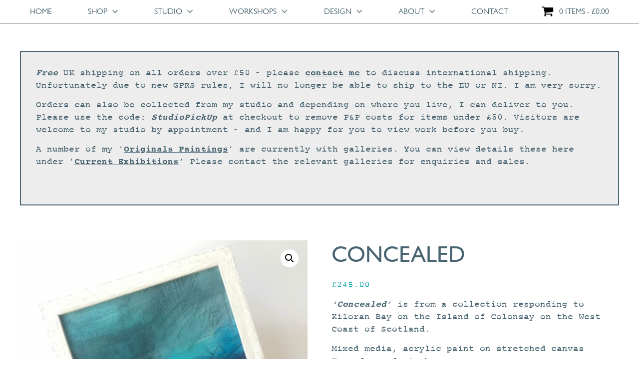

--- FILE ---
content_type: text/html; charset=UTF-8
request_url: https://www.victoriawylie.co.uk/product/concealed/
body_size: 62616
content:
<!DOCTYPE html>
<!--[if lt IE 8 ]><html class="ie old" lang="en"> <![endif]-->
<!--[if IE 8 ]><html class="ie ie8" lang="en"> <![endif]-->
<!--[if IE 9 ]><html class="ie ie9" lang="en"> <![endif]-->
<!--[if (gte IE 9)|!(IE)]><!--><html lang="en-GB"> <!--<![endif]-->
<head>

	<meta charset="utf-8">	
	
	<meta http-equiv="X-UA-Compatible" content="IE=edge" >
	<meta id="cl-viewport" name="viewport" content="width=device-width, initial-scale=1.0, user-scalable=1">
		
	<style>
	html {
  font-family: sans-serif; /* 1 */
  -ms-text-size-adjust: 100%; /* 2 */
  -webkit-text-size-adjust: 100%; /* 2 */
  background-color: #fff;
  font-size: 62.5%;
}

body {
  margin: 0;
  display: -webkit-flex;
  display: flex;
  min-height: 100vh;
  flex-direction: column;
  -webkit-flex-direction: column;
  -ms-flex-direction: column;
  font-size: 1.6em; 
  line-height: 1.4;
  font-weight: 400;
  overflow-x: hidden;
  position: relative;
}

@media ( max-width: 600px ) {
  body {
    line-height: 1.35;
  }
}

article,
aside,
details,
figcaption,
figure,
footer,
header,
hgroup,
main,
menu,
nav,
section,
summary {
  display: block;
}

.main {
  flex: 1 0 0;
  -webkit-flex: 1;
  -ms-flex: 1 0 0;
}

a {
  background-color: transparent;
}

#skip a,
.screen-reader-only {
    position: absolute;
    left: -10000px;
    top: auto;
    width: 1px;
    height: 1px;
    overflow: hidden;  
} 

header, .header-wrap {
  background-position: center;
  background-size: cover;
  background-repeat: no-repeat;
  position: relative;
  background-color: transparent;
}

.header-wrap {
  height: 100%;
}

_::-webkit-full-page-media, _:future, :root .header-wrap {

  height: auto;

}

header .logotitle.row {
  padding: 20px 0 20px 0;
}

header .logotitle.row.medium {
  padding: 60px 0 50px 0;
}

header .logotitle.row.tall {
  padding: 100px 0 90px 0;
}

.logo img {
  max-width: 100%;
  width: 100%;
  height: auto;
}

/* Grid */

.container {
  position: relative;
  width: 100%;
  max-width: 960px;
  margin: 0 auto;
  padding: 0 15px;
  box-sizing: border-box; }
.column,
.columns {
  width: 100%;
  float: left;
  min-height: 0.1rem;
  box-sizing: border-box; }

/* For devices larger than 400px */
@media (min-width: 300px) {
  .container {
    width: 90%;
    padding: 0; }
}

/* For devices larger than 550px */
@media (min-width: 800px) {
  .container {
    width: 94%; }
  .column,
  .columns {
    margin-left: 4%; }
  .column:first-child,
  .columns:first-child {
    margin-left: 0; }

  .one.column,
  .one.columns                    { width: 4.66666666667%; }
  .two.columns                    { width: 13.3333333333%; }
  .three.columns                  { width: 22%;            }
  .four.columns                   { width: 30.6666666667%; }
  .five.columns                   { width: 39.3333333333%; }
  .six.columns                    { width: 48%;            }
  .seven.columns                  { width: 56.6666666667%; }
  .eight.columns                  { width: 65.3333333333%; }
  .nine.columns                   { width: 74.0%;          }
  .ten.columns                    { width: 82.6666666667%; }
  .eleven.columns                 { width: 91.3333333333%; }
  .twelve.columns                 { width: 100%; margin-left: 0; }

  .one-third.column               { width: 30.6666666667%; }
  .two-thirds.column              { width: 65.3333333333%; }

  .one-half.column                { width: 48%; }

}

 /* Mobile menu */
.mobile-nav {
  display: none;
  margin-bottom: 0;
  width: 100%;
  background-color: #eee;
}

.mobile-nav.side {
  margin-top: 2rem;
}

.mobile-nav ul {
  clear: left;
  width: 100%;
  float: left;
  margin-bottom: 0;
  list-style: none;
}

.mobile-nav ul ul {
  margin-top: 0;
}

@media ( max-width: 720px ) {

  .custom-logo-link {
    position: relative;
    z-index: 9;
    display: block;
  }

}

#menu-choices {
  clear: left;
  width: 100%;
  height: 0;
  overflow: hidden;
  transition-duration: 0.3s;
  -moz-transition-duration: 0.3s;
  -webkit-transition-duration: 0.3s;
  -webkit-transition-property: height;
  transition-property: height;
} 

#menu-choices.slide-right,
#menu-choices.slide-left {
  position: absolute;  
  right: -30.0vw;
  top: 0;  
  z-index: 99;
  width: 30vw;
  height: 100%;    
  transition: transform 500ms ease;
  background-color: #444;
}

#menu-choices.slide-right .inner,
#menu-choices.slide-left .inner {
  padding: 2rem;
}

@media ( max-width: 720px ) {

  #menu-choices.slide-right .inner,
  #menu-choices.slide-left .inner {
    padding: 0.7rem;
  }

}

#menu-choices.slide-left {  
  right: unset;
  left: -30vw;  
}

#menu-choices.slide-right {  
  width: 0;
  touch-action: pan-y;
  overflow: hidden;
}

#canvas {
  position: relative;
  transition: transform 500ms ease;
  height: 100%;
  display: -webkit-flex;
  display: flex;
  min-height: 100vh;
  flex-direction: column;
  -webkit-flex-direction: column;
  -ms-flex-direction: column;
  overflow-x: hidden;
}

.move-left {
  height: 100vh;
  overflow: hidden;
  transform: translate3d(-30vw, 0, 0);
}

.move-right {
  height: 100vh;
  overflow: hidden;
  transform: translate3d(30vw, 0, 0);
}

#canvas.move-left:before,
#canvas.move-right:before {
  content: "";
  position: absolute;
  width: 100%;
  height: 100%;
  background-color: rgba(0,0,0,0.5);
  z-index: 99;
}

#menu-choices.slide-right.show-menu {
  transform: translate3d(-30vw, 0, 0);
}

#menu-choices.slide-left.show-menu {
  transform: translate3d(30vw, 0, 0);
}

@media ( max-width: 900px ) {

  html {    
    overflow-x: hidden;
  }

  #menu-choices.slide-right,
  #menu-choices.slide-left {  
    right: -100.0vw;
  }

  #menu-choices.slide-left {
    width: 100vw;
  }

  #menu-choices.slide-left {     
    left: -100vw;  
  }

  .move-left {
    transform: translate3d(-100vw, 0, 0);
  }
  
  .move-right {    
    transform: translate3d(100vw, 0, 0);
  }


  #menu-choices.slide-right.show-menu {
    transform: translate3d(-100vw, 0, 0); 
  }

  #menu-choices.slide-left.show-menu {
    transform: translate3d(100vw, 0, 0);
  }

}

#menu-close .label {
  font-size: 1.4rem;
  text-transform: uppercase;
}

/* Expand/collapse menu item */

input[type="checkbox"].baseline-toggle {
  display: none;
}

input[type="checkbox"].baseline-toggle + label + .baseline-expandable {
  display: none;  
}

input[type="checkbox"].baseline-toggle:checked + label + .baseline-expandable {
  display: flex;
  flex-basis: 100%;
  flex-direction: column;
}

.mobile-nav #menu-choices li, .mobile-nav #menu-choices-side li:last-child {
  border-bottom: none;
}

#menu-choices-side.expandable li {
  display: flex;  
  align-items: center;
  min-height: 36px;
}

.mobile-nav #menu-choices-side.expandable li a {  
  width: 100%;
}

#menu-choices-side.expandable li.menu-item-has-children a {
  flex-grow: 1;
  width: auto;
}

#menu-choices-side.expandable li.menu-item-has-children .baseline-expandable a {
  width: 100%;
}

#menu-choices-side.expandable li.menu-item-has-children {  
  flex-wrap: wrap;  
  flex-direction: row;
}
  
.baseline-expandable li a {
  margin-left: 1.5rem;
}

#menu-choices ul.menu > li.menu-item-has-children > input[type="checkbox"].baseline-toggle:checked+label.menu-toggle-label {
    -webkit-transform: rotate(270deg);
    -moz-transform: rotate(270deg);
    -ms-transform: rotate(270deg);
    -o-transform: rotate(270deg);
    transform: rotate(270deg);
}

.baseline-toggle-label {
  font-size: 2.1rem;
  line-height: 2.6rem;
  margin-bottom: 2rem;
  cursor: pointer;
  position: relative;
}

.baseline-toggle-label:before {
  content: "+";
  display: inline-block;
  position: relative;
  width: 2.0rem;
  height: 2.0rem;
  font-size: 1.5rem;
  text-align: center;
  line-height: 1.3;
  background-color: #000;
  color: #fff;
  margin-right: 1.0rem;
  padding: 0.1rem;
  top: -0.3rem;
}

input[type="checkbox"].baseline-toggle:checked + .baseline-toggle-label:before {
  content: "-";  
  padding-top: 0;
  height: 2.1rem;
  top: -0.4rem;
}

.baseline-expandable .baseline-panel {
  width: 100%;
}

.toggle-label:hover {
  text-decoration: underline;
}

/* End of expand/collapse menu items */


#menu-choices.haveHeight {
  height: auto;
  position: absolute;
  visibility: hidden;
}

.mobile-nav #menu-choices li,
.mobile-nav #menu-choices-side li {
  clear: left;
  float: left;
  width: 100%;
  margin-bottom: 0;
}

.mobile-nav #menu-choices .sub-menu li:last-child,
.mobile-nav #menu-choices-side .sub-menu li:last-child {
  border-bottom: none;
}

.mobile-nav #menu-choices li a,
.mobile-nav #menu-choices-side li a {
  text-decoration: none;
  display: block;
  padding: 0.7rem 1.2rem;
} 

.mobile-nav #menu-choices li.current-menu-item a,
.mobile-nav #menu-choices-side li.current-menu-item a {
  color: #000;
  border-top: none;
  border-bottom: none;
}

.mobile-nav #menu-choices li li,
.mobile-nav #menu-choices-side li li {
  font-size: 15px;
}

.mobile-nav #menu-choices li.button,
.mobile-nav #menu-choices-side li.button {
  padding: 0;
  width: 100%;
  margin: 0;
  margin-bottom: 1.0rem;
  border-radius: 0;
}

.mobile-nav #menu-choices li.button a,
.mobile-nav #menu-choices-side li.button a {
  padding: 0.8rem 1.2rem;
  letter-spacing: 0;
}

header .mobile-nav #menu-choices li a {
  display: block;
  text-decoration: none;
  padding: 0.8rem 2%;
}

.menu-bar .menu-label {
  float: left;
  font-size: 1.4rem;
  text-transform: uppercase;
  font-weight: 400;
  line-height: 3.8rem;
  padding: 0 1.0rem;
  color: #fff;
}

.menu-bar {
  padding: 0.7rem 0.7rem 0.7rem 0;
  float: left;
  display: flex;
  width: 100%;
  align-items: center;
}

#hamburger {
  position: relative;
  cursor: pointer;
  display: block;
  height: 3.6rem;
  padding: 0.5rem 0.8rem 0.5rem 0.8rem;
  width: 4.3rem;
  float: left;
  margin-top: 0.1rem;
  box-sizing: border-box;
}

#hamburger #div-1,
#hamburger #div-2,
#hamburger #div-3  {
  left: 0.7rem;
  position: absolute;
  background-color: #fff;
  height: 3px;
  width: 2.8rem;
  transition-duration: 0.3s, 0.3s;
  transition-delay: 0.3s, 0;
}

#hamburger #div-1 {
  top: 0.9rem;  
  transition-property: top, transform;
}

#hamburger #div-2 {
  top: 1.7rem; 
  transition-property: width, transform;   
  transition-duration: 0.1s, 0.1s;
  transition-delay: 0, 0;
}

#hamburger #div-3 {
  top: 2.5rem;
  transition-property: top, transform;
}

#hamburger.active #div-1 {
  top: 1.7rem;  
  -ms-transform: rotate(-45deg);
  transform: rotate(-45deg);
}

#hamburger.active #div-2 {
  width: 0;
}

#hamburger.active #div-3 {
  top: 1.7rem;  
  -ms-transform: rotate(45deg);
  transform: rotate(45deg);
}

.menu-bar.right #hamburger,
.menu-bar.right .menu-label {
  float: right;
}

.mobile-nav .custom-logo {
  width: auto !important;
  margin-top: 0.6rem;
  height: 3.3rem;
}

.menubar-menu,
.menubar-logo {
  text-align: right;
  flex: 2;
}

.menu-bar.right .menubar-menu,
.menu-bar.right .menubar-logo {
  text-align: left;
}

.menubar-menu li {
  margin-bottom: 0;
  line-height: 3.8rem;
}

.menubar-menu li a {
  text-decoration: none;
}

.menubar-menu li a:hover {
  text-decoration: underline;
}

.menubar-menu li.button a:hover {
  text-decoration: none;
}

@media (max-width: 720px) {

  nav .full,
  header .widget .menu {
    display: none;
  }

  .mobile-nav {
    display: block;
  }

}

.menu-toggle-label {
  font-size: 2.1rem;
  line-height: 2.6rem;
  margin-bottom: 0;  
  cursor: pointer;
  position: relative;
  width: 3rem;
  height: 100%;
}

.mobile-nav #menu-choices .menu > li .sub-menu {
  margin-left: 2.0rem;
}

ul {
  list-style: circle inside; }
ol {
  list-style: decimal inside; 
  margin-left: 0.5rem;
}
ol, ul {
  padding-left: 0;
  margin-top: 0; }


/**
 * Address variable `h1` font-size and margin within `section` and `article`
 * contexts in Firefox 4+, Safari, and Chrome.
 */

h1 {
  font-size: 2em;
  margin: 0.67em 0;
}

/**
 * Address styling not present in IE 8/9.
 */

mark {
  background: transparent;
}

/**
 * Address inconsistent and variable font size in all browsers.
 */

small {
  font-size: 80%;
}

/**
 * Prevent `sub` and `sup` affecting `line-height` in all browsers.
 */

sub,
sup {
  font-size: 75%;
  line-height: 0;
  position: relative;
  vertical-align: baseline;
}

sup {
  top: -0.5em;
}

sub {
  bottom: -0.25em;
}

/* Embedded content
   ========================================================================== */

/**
 * Remove border when inside `a` element in IE 8/9/10.
 */

img {
  border: 0;
}

/**
 * Correct overflow not hidden in IE 9/10/11.
 */

svg:not(:root) {
  overflow: hidden;
}

/* Grouping content
   ========================================================================== */

/**
 * Address margin not present in IE 8/9 and Safari.
 */

figure {
  margin: 1em 40px;
}

/**
 * Address differences between Firefox and other browsers.
 */

hr {
  -moz-box-sizing: content-box;
  box-sizing: content-box;
  height: 0;
}

/**
 * Contain overflow in all browsers.
 */

pre {
  overflow: auto;
}

/**
 * Address odd `em`-unit font size rendering in all browsers.
 */

code,
kbd,
pre,
samp {
  font-family: monospace, monospace;
  font-size: 1em;
}

/* Links
   ========================================================================== */

/**
 * Improve readability when focused and also mouse hovered in all browsers.
 */

a:active,
a:hover {
  outline: 0;
}

/* Text-level semantics
   ========================================================================== */

/**
 * Address styling not present in IE 8/9/10/11, Safari, and Chrome.
 */

abbr[title] {
  border-bottom: 1px dotted;
}

/**
 * Address style set to `bolder` in Firefox 4+, Safari, and Chrome.
 */

b,
strong {
  font-weight: bold;
}

/**
 * Address styling not present in Safari and Chrome.
 */

dfn {
  font-style: italic;
}

/* Forms
   ========================================================================== */

/**
 * Known limitation: by default, Chrome and Safari on OS X allow very limited
 * styling of `select`, unless a `border` property is set.
 */

/**
 * 1. Correct color not being inherited.
 *    Known issue: affects color of disabled elements.
 * 2. Correct font properties not being inherited.
 * 3. Address margins set differently in Firefox 4+, Safari, and Chrome.
 */

button,
input,
optgroup,
select,
textarea {
  color: inherit; /* 1 */
  font: inherit; /* 2 */
  margin: 0; /* 3 */
}

/**
 * Address `overflow` set to `hidden` in IE 8/9/10/11.
 */

button {
  overflow: visible;
}

/**
 * Address inconsistent `text-transform` inheritance for `button` and `select`.
 * All other form control elements do not inherit `text-transform` values.
 * Correct `button` style inheritance in Firefox, IE 8/9/10/11, and Opera.
 * Correct `select` style inheritance in Firefox.
 */

button,
select {
  text-transform: none;
}

/**
 * 1. Avoid the WebKit bug in Android 4.0.* where (2) destroys native `audio`
 *    and `video` controls.
 * 2. Correct inability to style clickable `input` types in iOS.
 * 3. Improve usability and consistency of cursor style between image-type
 *    `input` and others.
 */

button,
html input[type="button"], /* 1 */
input[type="reset"],
input[type="submit"] {
  -webkit-appearance: button; /* 2 */
  cursor: pointer; /* 3 */
}

/**
 * Re-set default cursor for disabled elements.
 */

button[disabled],
html input[disabled] {
  cursor: default;
}

/**
 * Remove inner padding and border in Firefox 4+.
 */

button::-moz-focus-inner,
input::-moz-focus-inner {
  border: 0;
  padding: 0;
}

/**
 * Address Firefox 4+ setting `line-height` on `input` using `!important` in
 * the UA stylesheet.
 */

input {
  line-height: normal;
  max-width: 100%;
}

/**
 * It's recommended that you don't attempt to style these elements.
 * Firefox's implementation doesn't respect box-sizing, padding, or width.
 *
 * 1. Address box sizing set to `content-box` in IE 8/9/10.
 * 2. Remove excess padding in IE 8/9/10.
 */

input[type="checkbox"],
input[type="radio"] {
  box-sizing: border-box; /* 1 */
  padding: 0; /* 2 */
}

/**
 * Fix the cursor style for Chrome's increment/decrement buttons. For certain
 * `font-size` values of the `input`, it causes the cursor style of the
 * decrement button to change from `default` to `text`.
 */

input[type="number"]::-webkit-inner-spin-button,
input[type="number"]::-webkit-outer-spin-button {
  height: auto;
}

/**
 * 1. Address `appearance` set to `searchfield` in Safari and Chrome.
 * 2. Address `box-sizing` set to `border-box` in Safari and Chrome
 *    (include `-moz` to future-proof).
 */

input[type="search"] {
  -webkit-appearance: textfield; /* 1 */
  -moz-box-sizing: content-box;
  -webkit-box-sizing: content-box; /* 2 */
  box-sizing: content-box;
}

/**
 * Remove inner padding and search cancel button in Safari and Chrome on OS X.
 * Safari (but not Chrome) clips the cancel button when the search input has
 * padding (and `textfield` appearance).
 */

input[type="search"]::-webkit-search-cancel-button,
input[type="search"]::-webkit-search-decoration {
  -webkit-appearance: none;
}

/**
 * Define consistent border, margin, and padding.
 */

fieldset {
  border: 1px solid #c0c0c0;
  margin: 0 2px;
  padding: 0.35em 0.625em 0.75em;
}

/**
 * 1. Correct `color` not being inherited in IE 8/9/10/11.
 * 2. Remove padding so people aren't caught out if they zero out fieldsets.
 */

legend {
  border: 0; /* 1 */
  padding: 0; /* 2 */
}

/**
 * Remove default vertical scrollbar in IE 8/9/10/11.
 */

textarea {
  overflow: auto;
}

/**
 * Don't inherit the `font-weight` (applied by a rule above).
 * NOTE: the default cannot safely be changed in Chrome and Safari on OS X.
 */

optgroup {
  font-weight: bold;
}

/* Tables
   ========================================================================== */

/**
 * Remove most spacing between table cells.
 */

table {
  border-collapse: collapse;
  border-spacing: 0;
}

td,
th {
  padding: 0;
}

/*
* Skeleton V2.0.4
* Copyright 2014, Dave Gamache
* www.getskeleton.com
* Free to use under the MIT license.
* http://www.opensource.org/licenses/mit-license.php
* 12/29/2014
*/


/* Table of contents
––––––––––––––––––––––––––––––––––––––––––––––––––
- Base Styles
- Typography
- Links
- Buttons
- Forms
- Lists
- Code
- Tables
- Spacing
- Utilities
- Clearing
- Media Queries
*/


/* Typography
–––––––––––––––––––––––––––––––––––––––––––––––––– */
h1, h2, h3, h4, h5, h6 {
  margin-top: 2.5rem;
  margin-bottom: 1.0rem;
  font-weight: 300;
}

.entry-content h2:first-child, 
.entry-content h3:first-child,
.entry-content h4:first-child {
  margin-top: 0;
}

h1 { font-size: 3.2rem; line-height: 1.2; margin-top: 0; margin-bottom: 1.7rem; }
h2 { font-size: 2.6rem; line-height: 1.25; }
h3 { font-size: 2.1rem; line-height: 1.3; }
h4 { font-size: 1.9rem; line-height: 1.35; }
h5 { font-size: 1.8rem; line-height: 1.5; }
h6 { font-size: 1.7rem; line-height: 1.6; }

.blog h1 { font-size: 2.4rem; }

/* Larger than phablet */
@media (min-width: 550px) {
  h1 { font-size: 3.7rem; }
  h2 { font-size: 2.9rem; }
  h3 { font-size: 2.3rem; }
  h4 { font-size: 2.0rem; }
  h5 { font-size: 1.9rem; }
  h6 { font-size: 1.8rem; }


.blog h1 { font-size: 3.0rem; }
}


p {
  margin-top: 0; }

h1 + p {
  margin-top: 2.3rem;
}
 

h2 + p, 
h3 + p,
h4 + p,
h5 + p,
h6 + p,
h1 + div + p,
h2 + div + p, 
h3 + div + p,
h4 + div + p,
h5 + div + p,
h6 + div + p {
  margin-top: 0.8rem;
}

h1 + div.wp-caption,
h2 + div.wp-caption, 
h3 + div.wp-caption,
h4 + div.wp-caption,
h5 + div.wp-caption,
h6 + div.wp-caption {
  margin-top: 1.4rem;
}

.content h1 + ul, 
.content h1 + ol,
.content h2 + ul,
.content h2 + ol,
.content h3 + ul,
.content h3 + ol,
.content h4 + ul,
.content h4 + ol,
.content h5 + ul,
.content h5 + ol,
.content h6 + ul,
.widget_text h1 + ul, 
.widget_text h1 + ol,
.widget_text h2 + ul,
.widget_text h2 + ol,
.widget_text h3 + ul,
.widget_text h3 + ol,
.widget_text h4 + ul,
.widget_text h4 + ol,
.widget_text h5 + ul,
.widget_text h5 + ol,
.widget_text h6 + ul,
.baseline_widget_custom_field h1 + ul, 
.baseline_widget_custom_field h1 + ol,
.baseline_widget_custom_field h2 + ul,
.baseline_widget_custom_field h2 + ol,
.baseline_widget_custom_field h3 + ul,
.baseline_widget_custom_field h3 + ol,
.baseline_widget_custom_field h4 + ul,
.baseline_widget_custom_field h4 + ol,
.baseline_widget_custom_field h5 + ul,
.baseline_widget_custom_field h5 + ol,
.baseline_widget_custom_field h6 + ul, {
   margin-top: 1.0rem; 
}     


/* Buttons
–––––––––––––––––––––––––––––––––––––––––––––––––– */
.button,
button,
input[type="submit"],
input[type="reset"],
input[type="button"],
.woocommerce #respond input#submit, 
.woocommerce a.button, 
.woocommerce button.button, 
.woocommerce input.button {
  display: inline-block;
  padding: 1.1rem 2.2rem;
  color: #555;
  text-align: center;
  font-size: 1.4rem;
  font-weight: 400;
  line-height: 1.4rem;
  letter-spacing: 0;  
  text-decoration: none;
  white-space: nowrap;
  background-color: transparent;
  border-radius: 0.5rem;
  border: none;
  cursor: pointer;
  box-sizing: border-box;
  transition-duration: 0.2s;
  -moz-transition-duration: 0.2s;
  -webkit-transition-duration: 0.2s;
  -o-transition-duration: 0.2s;
  -ms-transition-duration: 0.2s;
}
.secondary.button {
  font-size: 1.3rem;
  padding: 1.0rem 1.6rem;
}
.button a, .button:hover a {
    text-decoration: none;
  }
.button:hover,
button:hover,
input[type="submit"]:hover,
input[type="reset"]:hover,
input[type="button"]:hover,
.button:focus,
button:focus,
input[type="submit"]:focus,
input[type="reset"]:focus,
input[type="button"]:focus {
  color: #333;
  outline: 0; }
.button.button-primary,
button.button-primary,
input[type="submit"].button-primary,
input[type="reset"].button-primary,
input[type="button"].button-primary {
  color: #FFF;
  background-color: #33C3F0;
  border-color: #33C3F0; }
.button.button-primary:hover,
button.button-primary:hover,
input[type="submit"].button-primary:hover,
input[type="reset"].button-primary:hover,
input[type="button"].button-primary:hover,
.button.button-primary:focus,
button.button-primary:focus,
input[type="submit"].button-primary:focus,
input[type="reset"].button-primary:focus,
input[type="button"].button-primary:focus {
  color: #FFF;
  background-color: #1EAEDB;
  border-color: #1EAEDB; 
}

.large-button {
  padding: 2.6rem 4.4rem;
}

li.button, 
li.button {
  padding: 0;
}

header li.button {
  line-height: 2.6rem;
}

nav .full ul li.button {
  line-height: 2.5rem; 
}

li.button a,
li.button a {
  font-size: 1.4rem;
  padding: 11px 22px;
}

li.button a:hover {
  text-decoration: none;
}

.button .fa {
  margin-right: 5px;
}

.button .fa.after {
  margin-left: 5px;
  margin-right: 0;
}

.menu a .fa {
  margin-right: 0.7rem;
}

.menu a .fontawesome-text {
  margin-left: -0.4rem;
}

nav .full .menu a .fontawesome-text {
  margin-left: 0;
}

nav .menu a .fa {
  margin-right: 0;
}


/* Forms
–––––––––––––––––––––––––––––––––––––––––––––––––– */
input[type="email"],
input[type="number"],
input[type="search"],
input[type="text"],
input[type="tel"],
input[type="url"],
input[type="password"],
textarea,
select {
  padding: 6px 10px; /* The 6px vertically centers text on FF, ignored by Webkit */
  background-color: #fff;
  border: 1px solid #D1D1D1;
  border-radius: 4px;
  box-shadow: none;
  box-sizing: border-box; 
  max-width: 100%;
}
/* Removes awkward default styles on some inputs for iOS */
input[type="email"],
input[type="number"],
input[type="search"],
input[type="text"],
input[type="tel"],
input[type="url"],
input[type="password"],
textarea {
  -webkit-appearance: none;
     -moz-appearance: none;
          appearance: none; }
textarea {
  min-height: 65px;
  padding-top: 6px;
  padding-bottom: 6px; }
input[type="email"]:focus,
input[type="number"]:focus,
input[type="search"]:focus,
input[type="text"]:focus,
input[type="tel"]:focus,
input[type="url"]:focus,
input[type="password"]:focus,
textarea:focus,
select:focus {
  border: 1px solid #aaa;
  outline: 0; }
label,
legend {
  display: block;
  margin-bottom: .5rem; }
fieldset {
  padding: 0;
  border-width: 0; }
input[type="checkbox"],
input[type="radio"] {
  display: inline; }
label > .label-body {
  display: inline-block;
  margin-left: .5rem;
  font-weight: normal; }


/* Lists
–––––––––––––––––––––––––––––––––––––––––––––––––– */

.entry-content ul ul,
.entry-content ul ol,
.entry-content ol ol,
.entry-content ol ul {
  margin: 1.5rem 0 1.5rem 3rem;
}
.entry-content ul ul,
.entry-content ul ol,
.entry-content ol ol,
.entry-content ol ul,
.widget_text ul ul,
.widget_text ul ol,
.widget_text ol ol,
.widget_text ol ul {
  font-size: 1.5rem;
} 
li {
  margin-bottom: 1rem; }

ol.large-numbers {
  list-style: none;
  counter-reset: li;
  margin-left: 0;
  padding-left: 0;
}

ol.large-numbers > li {
  position: relative;
  padding-left: 4.0rem;
  min-height: 4.0rem;
}

ol.large-numbers > li:before {
  content: counter(li);
  counter-increment:li;
  position: absolute;
  -moz-box-sizing:border-box;
  -webkit-box-sizing:border-box;
  box-sizing:border-box;
  width: 2.0rem;
  font-size: 3.0rem; 
  line-height: 1; 
  left: 0;
}

ol.large-numbers > li:nth-child(n+10):before {
  width: 3.2rem;
  letter-spacing: -0.2rem;
  left: -0.1rem;
  text-align: left;
}

ol.large-numbers > li[seq]:before {
  content: attr(seq);
}

/* Code
–––––––––––––––––––––––––––––––––––––––––––––––––– */
code {
  padding: .5rem .7rem;  
  font-size: 90%;
  white-space: normal;
  background: #F1F1F1;
  display: inline-block;
  border: 1px solid #E1E1E1;
  border-radius: 4px; }
pre > code {
  display: block;
  padding: 1rem 1.5rem;
  white-space: pre; }

p > code {
  margin: 0.5rem 0 1rem 0;
}


/* Tables
–––––––––––––––––––––––––––––––––––––––––––––––––– */
table {
  width: 100%;
}

th,
td {
  padding: 12px 0;
  text-align: left;
  border-bottom: 1px solid #E1E1E1; }
th:first-child,
td:first-child {
  padding-left: 0; }
th:last-child,
td:last-child {
  padding-right: 0; }


/* Spacing
–––––––––––––––––––––––––––––––––––––––––––––––––– */
button,
.button {
  margin-bottom: 1rem; }
input,
textarea,
select,
fieldset {
  margin-bottom: 0.2rem; }
pre,
blockquote,
dl,
figure,
table,
p,
ul,
ol {
  margin-bottom: 1.4rem; }


/* Utilities
–––––––––––––––––––––––––––––––––––––––––––––––––– */
.u-full-width {
  width: 100%;
  box-sizing: border-box; }
.u-max-full-width {
  max-width: 100%;
  box-sizing: border-box; }
.u-pull-right {
  float: right; }
.u-pull-left {
  float: left; }
.nowrap {
  white-space: nowrap;
}


/* Misc
–––––––––––––––––––––––––––––––––––––––––––––––––– */
hr {
  margin-top: 2rem;
  margin-bottom: 2rem;
  border-width: 0;
  border-top: 1px solid #E1E1E1; }


/* Clearing
–––––––––––––––––––––––––––––––––––––––––––––––––– */

/* Self Clearing Goodness */
.container:after,
.row:after,
.u-cf {
  content: "";
  display: table;
  clear: both; }


/*
* #Theme specific styles
==================================================                                                                                                      

*/

#skip a:focus {
    left: 0;
    position: static;
    width: auto;
    height: auto;
}

#main-content-link {
  visibility: hidden;
}

a.no-ul,
.widget.widget_text a.no-ul,
.widget.baseline_widget_custom_field .entry-content a.no-ul {
  text-decoration: none;
}

a.no-ul:hover,
.widget.widget_text a.no-ul:hover {
  text-decoration: underline;
}

@media( max-width: 720px ) {

  .hide-mobile {
    display: none;
  }

}

@media( min-width: 720px ) {

  .hide-desktop {
    display: none;
  }

}

.large-text {
  font-size: 2.0rem;
  line-height: 2.9rem;
}

.small-text {
  font-size: 1.3rem;
  line-height: 1.6rem;
}

p.center {
  text-align: center;
  width: 100%;
}

@media (max-width: 600px) {

  .large-text {
    font-size: 1.9rem;
    line-height: 2.4rem;
  } 

}

article {
  padding-top: 18px;
  margin-top: 10px; 
  clear: both;
  position: relative;
  width: 100%;
  float: left;
}

article.sticky + article {
  border-top: 2px solid #000;
  padding-top: 2.2rem;
}

article.sticky + article .featured.full.before {
  margin-top: 1.5rem;
}

article.sticky + article.sticky {
  border-top: none;
  padding-top: 0;
}

article:first-child {
  margin-top: 0;
  border-top: 0;
  padding-top: 0;
}

.article-text-block {
  float: left;
}

article .featured {
  background-repeat: no-repeat;
  background-position: center;
  height: 30rem;
  background-size: cover;
}

.featured.left {
  margin-top: 1.0rem;
  width: 40%;
  position: absolute;
  height: 18.5rem;
}

article .featured.full.before {
  margin-top: 1.0rem;
}

.featured.left + .article-text-block,
.featured.left.under + p {
  margin-top: 0.5rem;
  margin-left: 43%;
  width: 57%;
  min-height: 18.5rem;
}

@media ( max-width: 600px ) {

  .featured.left {
    width: 102%;
    left: -1%;
    position: relative;
    margin-bottom: 0.8rem;
  }

  .featured.left + .article-text-block,
  .featured.left.under + p {
    margin-left: 0;
    width: 100%;
  }

} 

.featured a {
  display: block;
  width: 100%;
  height: 100%;
}

.featured.full.after {
  margin-top: 1.0rem;
  margin-bottom: 1.0rem;
}

.featured.before {
  margin-bottom: 1.0rem;
}

@media ( max-width: 900px ) {

  article .featured.full {
    height: 25rem;
  }

}

@media ( max-width: 800px ) {

  article .featured.full {
    height: 30rem;
  }

}

@media ( max-width: 600px ) {

  article .featured.full {
    height: 23rem;
  }

}

.content a,
article p,
.widget_text a,
.baseline_widget_custom_field a {
  word-wrap: break-word;
}

article p {
  float: left;
  width: 100%;
}

article h1 {
  margin-bottom: 0.6rem;
}

article h1 + p {
  margin-top: 0;
}

.intro-caps {
  font-size: 90%;
  text-transform: uppercase;
  letter-spacing: 0.015em;
}

.dropcap {
  display: block;
}

.dropcap .letter {
  margin-top: 0.4rem;
  margin-left: -0.5rem;
  margin-right: 0.7rem;
  display: block;
  font-size: 7.7rem;
  line-height: 6.3rem;
  float: left;
}

.dropcap .strut {
  content: "";
  display: inline-block;
  height: 7.2rem;
  float: left;
  width: 1px;
}

.post-cats {
  float: left;
  width: 100%;
}

.post-cats span {
  float: left;
  margin-right: 0.4rem;
}

.content .entry-content .post-cats ul.post-categories {
  margin-left: 0;
  margin-bottom: 0.5rem;
}

.post-cats li {
  display: inline-block;
  margin-bottom: 0;
  margin-right: 0;
}

.post-cats li:last-child:after {
  content: "";
}

.post-cats a {
  text-decoration: none;
}

.post-cats a:hover {
  text-decoration: underline;
}

.post-cats li a:after {
  margin: 0 5px;
  content: " / ";
  display: inline-block;
}

.post-cats li:last-child a:after {
  content: "";
}

.post-tags {
  margin-top: 0.5rem;
}

.post-tags a {
  font-size: 1.2rem;
  background-color: #eee;
  padding: 3px 6px;
  border-radius: 4px;
  text-decoration: none;
}

.post-tags a:hover {
  text-decoration: underline;
}

/* Banner */


@media (max-width: 720px) {

  .logo img {
    max-width: 70%;
  }

  header .logotitle.row.medium {
    padding-top: 30px;
    padding-bottom: 30px;
  }

  header .logotitle.row.tall {
    padding-top: 50px;
    padding-bottom: 50px;
  }


}

nav ul {
  list-style: none;
}

nav .full li a {
  transition-duration: 0.2s;
  -moz-transition-duration: 0.2s;
  -webkit-transition-duration: 0.2s;
  -o-transition-duration: 0.2s;
  -ms-transition-duration: 0.2s;
}

nav .full .menu {
  text-align: left;
  line-height: 0;
  font-size: 0;
  margin-bottom: 0rem;
}

nav .full.menu-right .menu {
  text-align: right;
}

nav .full.menu-center .menu {
  text-align: center;
}

nav .full.menu-justify .menu {
  text-align: justify;
  text-justify: distribute;
  margin-bottom: 0;
}

nav .full .container > ul:after {
  width: 100%;
  content: '.';
  font-size: 0;
  display: inline-block;
}

nav .full .container li > ul {
  box-shadow: 1px 1px 1px rgba(0,0,0,0.2);
}

nav .full .container li > ul li:last-child {
  border-bottom: none;
}

nav .full ul li {
  display: inline-block;
  margin-bottom: 0;
  line-height: 2.6rem;
  font-size: 1.6rem;
}

nav .full ul li a,
.sidebar .menu li a {
  display: block;
  padding: 1.0rem 2.0rem;
  padding: 1.0rem 1.5vw;
  text-decoration: none;
  position: relative;
}

@media(min-width: 1200px) {

  nav .full ul li a,
  .sidebar .menu li a {
    padding: 1.0rem 2.0rem;  
  }
  
}

.current-page-item a {
  background-color: #000  ;
}

header .right {
  position: absolute;
  top: 0;
  right: 0;
  height: 100%;
}

header .right .menu {
  text-align: right;
}

header .right .sub-menu {
  text-align: left;
}

header .left {
  position: absolute;
  top: 0;
  left: 0;
  height: 100%;
}

header .eight.columns.left + .four.columns {
  float: right;
}

header .middle {
  margin-left: 34.6%;
  margin-right: 34.6%;
}

header .middle .logo img {
  margin: 0 auto;
  display: block;
}

@media (max-width: 720px) {

  header .middle {
    margin-left: 0;
    margin-right: 0;
  }

}

header .first {
  width: 100%;
  position: absolute;
  top: 2.0rem;
}

header .second {
  width: 100%;
  position: absolute;
  bottom: 2.0rem;  
}


@media (max-width: 900px) {

  nav .full ul li a,
  header .widget .menu ul li a {
    font-size: 1.4rem;
    padding: 8px 14px;
    padding: 0.65vw 1.2vw;
  }

}

@media (max-width: 800px) {
  
  header .four.columns {
    width: 30.6666666667%;
  }

  header .eight.columns {
    width: 65.3333333333%;
  }

  header .second {
    margin-right: 4%;
  }

}

@media (max-width: 720px) {

  header .four.columns {
    width: 100%;
  }

  header .eight.columns {
    width: 100%;
  }

  header .second {
    margin-right: 0;
  }

  header .logo img {
    display: block;
    margin: 0 auto;
  }

  header .first {
    float: left;
    width: 100%;
    margin-top: 20px;
  }

  header .second {
    position: static;
    float: left;
    clear: left;
    width: 100%;
    margin-top: 10px;
  }

  header .first ul, 
  header .second ul {
    text-align: center;
  }

  header .first ul li, 
  header .second ul li {
    float: none;
    display: inline-block;
  }

  header .first,
  header .second {
    display: none;
  }

  header {
    padding: 5px 0;
  }

}

header .first ul,
header .second ul {
  list-style: none;
}

header .first .menu li,
header .second .menu li {
  line-height: 4.1rem;
  margin-bottom: 0;
}

header .first li.button,
header .second li.button {
  line-height: inherit;
}

header .first li.large-text a,
header .second li.large-text a  {
  font-size: 2.3rem;
}

header .first li.small-text a,
header .second li.small-text a {
  font-size: 1.3rem;
}

header .first li:first-child,
header .second li:first-child {
  margin-left: 0;
}

header .first li a,
header .second li a {
  display: block;
  font-weight: 600;
  text-decoration: none;
}

header .first li.button a,
header .second li.button a {
  font-weight: inherit;
}

header .first li a:hover,
header .second li a:hover {
  text-decoration: underline;
}

header .first li.button a:hover,
header .second li.button a:hover {
  text-decoration: none;
}

.site-title {
  padding-top: 1.0rem;
  font-size: 4.6rem;
  line-height: 4.2rem;
  font-weight: 600;
}

.site-description {
  margin-top: 1.0rem;
  margin-bottom: 2.0rem;
}

.has-site-logo .site-title,
.wp-custom-logo .site-title {
  padding-top: 1.0rem;
  font-size: 2.6rem;
  line-height: 2.8rem;
}

.has-site-logo .site-description,
.wp-custom-logo .site-description {
  font-size: 1.6rem;
  line-height: 2.0rem;
  margin-top: 0;
  margin-bottom: 0;
}

.logo-right .site-title,
.logo-right .site-description {
  text-align: right;
}

.logo-center .site-title,
.logo-center .site-description {
  text-align: center;
}


/* End banner */

.menu, .menu ul {
  margin-bottom: 0;
}

.content [role=main] .entry-content ul,
.widget.widget_text ul,
.widget.baseline_widget_custom_field ul {
  list-style: disc;
  margin-left: 2.5rem;
  max-width: 100%;
  box-sizing: border-box;
  width: calc(100% - 2.5rem);
}

.widget.widget_text ul.gform_fields {
  width: 100%;
}

.content [role=main] .entry-content ul.gform_fields,
.content [role=main] .entry-content ul.gfield_radio,
.content [role=main] .entry-content ul.gfield_checkbox {
  width: auto;
  margin-left: 0;
}

.widget.widget_text ul,
.widget.baseline_widget_custom_field ul {
  float: left;
}

.content [role=main] .entry-content {
  margin-bottom: 3.0rem;
}

.entry-content:empty {
  margin-bottom: 0; 
}

.content [role=main] .entry-content ul.cde-box-menu,
.content [role=main] .entry-content ul.products,
.widget.widget_text ul.cde-box-menu {
  list-style: none;
  margin-left: 0;
  width: 100%;
}

.content [role=main] .entry-content ul li,
.widget.widget_text ul li,
.widget.baseline_widget_custom_field ul li {
  position: relative;
}

.entry-content + .widget-area {
  margin-top: 2.0rem;
}

/* Blog posts in index */

.content article h2 {  
  margin-top: 3px;
  padding-top: 0;
}

.meta-below .post-date,
.meta-below-2 .post-date {
  display: inline;  
}

.post-date {
  font-weight: bold;
}

.post-date a,
.post-author a {
  text-decoration: none;
}

.post-date a:hover,
.post-author a:hover {
  text-decoration: underline;
}

article .secondary.button {
  float: right;
  margin-bottom: 0;
}

.meta-below,
.meta-below-2 {
  margin-top: 0.4rem;
  margin-bottom: 2.0rem;
}

.widget .meta-below, 
.widget .meta-below-2 {
  margin-bottom: 0.5rem;
}

.blog .meta-below,
.blog .meta-below-2 {
  margin-top: 0;
  margin-bottom: 0.1rem;
}

.meta-below + .meta-below-2 {
  margin-top: -1.7rem;
  margin-bottom: 6.0rem;
}

.widget .meta-below + .meta-below-2 {
  margin-top: -0.5rem;
}

/* End blog posts in index */

/* Table of Contents
==================================================
  #Theme site-wide styles
  #Theme page-wide styles
  #Media queries
  #Skeleton */

/* HTML5 display definitions
   ========================================================================== */


/**
 * 1. Correct `inline-block` display not defined in IE 8/9.
 * 2. Normalize vertical alignment of `progress` in Chrome, Firefox, and Opera.
 */

audio,
canvas,
progress,
video {
  display: inline-block; /* 1 */
  vertical-align: baseline; /* 2 */
}

video {
  width: 100%;
}

/**
 * Prevent modern browsers from displaying `audio` without controls.
 * Remove excess height in iOS 5 devices.
 */

audio:not([controls]) {
  display: none;
  height: 0;
}

/**
 * Address `[hidden]` styling not present in IE 8/9/10.
 * Hide the `template` element in IE 8/9/11, Safari, and Firefox < 22.
 */

[hidden],
template {
  display: none;
}



/* Footer */

footer {
  padding: 20px 0;
  position: relative;
}

footer .widget {
  float: left;
  width: 49%;
}

footer .first ul,
footer .second ul {
  list-style: none;
  text-align: right;
}

footer .first {
  float: right;
  margin-bottom: 20px;
}

footer .second {
  clear: right;
  float: right;
  bottom: 10px;
  right: 0;
}

footer .first li,
footer .second li {
  line-height: 4.1rem;
  margin-left: 20px;
  margin-bottom: 0;
  display: inline-block;
}

footer .first li:first-child,
footer .second li:first-child {
  margin-left: 0;
} 

footer .first li a,
footer .second li a {
  display: block;
  font-size: 2.0rem;
  font-weight: 600;
  text-decoration: none;
}

footer .first li.large-text a,
footer .second li.large-text a  {
  font-size: 2.3rem;
}

footer .first li.small-text a,
footer .second li.small-text a {
  font-size: 1.3rem;
}

footer .first li a:hover,
footer .second li a:hover {
  text-decoration: underline;
}

footer .first li.button, 
footer .second li.button {
  padding: 0;
  line-height: inherit;
}

footer .first li.button a,
footer .second li.button a {
  font-weight: inherit;
  font-size: inherit;
  padding: 0 22px;
  padding: 11px 22px;
}

footer .first li.button a:hover,
footer .second li.button a:hover {
  text-decoration: none;
}

footer .widget-area .menu {
  -webkit-column-break-inside: avoid;
  page-break-inside: avoid;
  break-inside: avoid;
}

footer .widget-area .menu li {
  margin: 0;
  padding-bottom: 1.0rem;
  orphans: 3;
  line-height: 1.4;
  display: inline-block;
  width: 100%;
}

footer .widget-area .menu li.button {
  padding: 0;
  width: auto;
}

footer .widget-area .menu li.button a {
  line-height: 4rem;
  padding: 1.1rem 2.2rem;
}

footer .widget-area .menu li.button:after {
  content: "";
  margin: 0;
}

@media( max-width: 400px ) {
  
  .button.float-right,
  .button.float-left {
    width: auto;
  }

}


@media (max-width: 720px) {

  footer .first,
  footer .second {
    margin-bottom: 10px;
  }

  footer .first li a,
  footer .second li a {
    font-size: 1.8rem;
  }

  footer .first,
  footer .second {
    float: left;
    width: 100%;
  }

  footer .first ul,
  footer .second ul {
    text-align: center;
  }

  footer .first ul li,
  footer .second ul li {
    display: inline-block;
    float: none;
  }

  footer .footer-bottom .float-left,
  footer .footer-bottom .float-right {
    width: 100%;
    max-width: 100%;
    float: none;
  }


}

footer .widget-area ul {
    margin-top: 0;
    margin-bottom: 0;
}


/* End Footer */

.before-content {
  overflow: hidden;
  flex-shrink: 0;
}

.main .content {
  padding: 2.5rem 3% 3.0rem 3%;
  box-sizing: content-box;
}

@media (max-width: 720px) {

  .main .content {
    padding: 5%;  
  }

  .content.container {
    width: 90%;
  }
  
}

/* TODO */
footer .sub-menu {
  display: none;
}

#menu-close {
  display: flex;
  align-items: center;
  cursor: pointer;
}

.close-button {
  padding: 0.6rem 1.2rem;
  display: inline-block;
  font-size: 2.5rem;
  line-height: 2.5rem;
  text-align: center;  
  margin-right: 1rem;    
}

/* End of mobile menu */

/* Sub menus */

.full li > ul,
header .menu li > ul {
  pointer-events: none;
  margin: 0;
  display: block;
  opacity: 0;
  position: absolute;
  z-index: 99999;
  -webkit-transition: opacity 0.1s linear 0.3s;
  -moz-transition: opacity 0.1s linear 0.3s;
  -ms-transition: opacity 0.1s linear 0.3s;
  -o-transition: opacity 0.1s linear 0.3s;
  transition: opacity 0.1s linear 0.3s;
}

.touch .full li > ul,
.touch header .menu li > ul {
  opacity: 1;
  display: none;
}

.full li:hover > ul,
.full a:focus + ul,
.full ul.sub-menu.dropdown-menu-selected,
header .menu li:hover > ul,
header .menu a:focus + ul,
header .menu ul.sub-menu.dropdown-menu-selected {
  opacity: 1;
  pointer-events: auto;
}

.touch .full li:hover > ul,
.touch header .menu li:hover > ul {
  display: block; 
}

.full li > ul li,
header .menu li > ul li {
  position: relative;
  float: left;
  clear: left;
  background-color: #eee;
  width: 25.0rem;
  border-right: none;
  margin-bottom: 0;
  border-bottom: 0.1rem solid #ccc;
  padding: 0;
}

.full li li ul,
header .menu li li ul {
    position: absolute;
    top: 0;
    left: 100%;
}

.full li .sub-menu .sub-menu .sub-menu,
header .menu li .sub-menu .sub-menu .sub-menu {
  top: 2.0rem;
  left: 20%;
}

.full .children .children,
header .menu .children .children {
  position: static;
}

.full .children .children li a,
header .children .children li a {
  font-size: 1.5rem;
  text-indent: 0.6rem;
}

.full .children .children li a:before,
header .menu .children .children li a:before {
  content: "- ";
}

.full li ul a,
header .menu .full li ul a {
  color: #000;
}

.full li ul a,
header .menu li ul a { 
  font-size: 1.5rem;
  display: block;
  padding: 0.9rem 1.8rem;
  text-align: left;
  line-height: 1.7rem;
}

.sub-menu a {
  margin-right: 0;
  margin-left: 0;
}

/* End of sub menus */

/* CSS shapes */

.comment-bubble {
  padding: 0 0.4rem;
  text-align: center;
  text-decoration: none;
  display: block;
  min-width: 3.0rem;
  height: 3.0rem;
  background: red;
  position: relative;
  -moz-border-radius:    0.5rem;
  -webkit-border-radius: 0.5rem;
  border-radius:         0.5rem;
  font-size: 1.5rem;
  line-height: 3.0rem;
  margin-bottom: -0.3rem;
}

.comment-bubble,
.widget a.comment-bubble {
  line-height: 3.0rem;
}

.comment-bubble:before {
  content:"";
  position: absolute;
  right: 100%;
  top: 1.4rem;
  width: 0;
  height: 0;
  border-style: solid;
  border-width: 1.0rem 1.0rem 0 0;
  border-color: transparent red transparent transparent;
}

a.comment-bubble {
  top: -0.5rem;
  display: inline-block;
  margin-left: 1.0rem;
}

.single a.comment-bubble,
.page a.comment-bubble {
  margin-left: 1.5rem;
}

/* End of CSS shapes */ 
	</style>

	<title>Concealed &#8211; Victoria Wylie</title>
<meta name='robots' content='max-image-preview:large' />
	<style>img:is([sizes="auto" i], [sizes^="auto," i]) { contain-intrinsic-size: 3000px 1500px }</style>
	<script id="cookieyes" type="text/javascript" src="https://cdn-cookieyes.com/client_data/70c775f1a46a4efc1e1b2d68/script.js"></script><link rel='dns-prefetch' href='//fast.fonts.net' />
<link rel="alternate" type="application/rss+xml" title="Victoria Wylie &raquo; Feed" href="https://www.victoriawylie.co.uk/feed/" />
<link rel="alternate" type="application/rss+xml" title="Victoria Wylie &raquo; Comments Feed" href="https://www.victoriawylie.co.uk/comments/feed/" />
<link rel='stylesheet' id='wp-block-library-css' href='https://www.victoriawylie.co.uk/wp-includes/css/dist/block-library/style.min.css?ver=6.8.3' type='text/css' media='all' />
<style id='classic-theme-styles-inline-css' type='text/css'>
/*! This file is auto-generated */
.wp-block-button__link{color:#fff;background-color:#32373c;border-radius:9999px;box-shadow:none;text-decoration:none;padding:calc(.667em + 2px) calc(1.333em + 2px);font-size:1.125em}.wp-block-file__button{background:#32373c;color:#fff;text-decoration:none}
</style>
<link rel='stylesheet' id='wp-components-css' href='https://www.victoriawylie.co.uk/wp-includes/css/dist/components/style.min.css?ver=6.8.3' type='text/css' media='all' />
<link rel='stylesheet' id='wp-preferences-css' href='https://www.victoriawylie.co.uk/wp-includes/css/dist/preferences/style.min.css?ver=6.8.3' type='text/css' media='all' />
<link rel='stylesheet' id='wp-block-editor-css' href='https://www.victoriawylie.co.uk/wp-includes/css/dist/block-editor/style.min.css?ver=6.8.3' type='text/css' media='all' />
<link rel='stylesheet' id='popup-maker-block-library-style-css' href='https://www.victoriawylie.co.uk/wp-content/plugins/popup-maker/dist/packages/block-library-style.css?ver=dbea705cfafe089d65f1' type='text/css' media='all' />
<style id='global-styles-inline-css' type='text/css'>
:root{--wp--preset--aspect-ratio--square: 1;--wp--preset--aspect-ratio--4-3: 4/3;--wp--preset--aspect-ratio--3-4: 3/4;--wp--preset--aspect-ratio--3-2: 3/2;--wp--preset--aspect-ratio--2-3: 2/3;--wp--preset--aspect-ratio--16-9: 16/9;--wp--preset--aspect-ratio--9-16: 9/16;--wp--preset--color--black: #000000;--wp--preset--color--cyan-bluish-gray: #abb8c3;--wp--preset--color--white: #ffffff;--wp--preset--color--pale-pink: #f78da7;--wp--preset--color--vivid-red: #cf2e2e;--wp--preset--color--luminous-vivid-orange: #ff6900;--wp--preset--color--luminous-vivid-amber: #fcb900;--wp--preset--color--light-green-cyan: #7bdcb5;--wp--preset--color--vivid-green-cyan: #00d084;--wp--preset--color--pale-cyan-blue: #8ed1fc;--wp--preset--color--vivid-cyan-blue: #0693e3;--wp--preset--color--vivid-purple: #9b51e0;--wp--preset--gradient--vivid-cyan-blue-to-vivid-purple: linear-gradient(135deg,rgba(6,147,227,1) 0%,rgb(155,81,224) 100%);--wp--preset--gradient--light-green-cyan-to-vivid-green-cyan: linear-gradient(135deg,rgb(122,220,180) 0%,rgb(0,208,130) 100%);--wp--preset--gradient--luminous-vivid-amber-to-luminous-vivid-orange: linear-gradient(135deg,rgba(252,185,0,1) 0%,rgba(255,105,0,1) 100%);--wp--preset--gradient--luminous-vivid-orange-to-vivid-red: linear-gradient(135deg,rgba(255,105,0,1) 0%,rgb(207,46,46) 100%);--wp--preset--gradient--very-light-gray-to-cyan-bluish-gray: linear-gradient(135deg,rgb(238,238,238) 0%,rgb(169,184,195) 100%);--wp--preset--gradient--cool-to-warm-spectrum: linear-gradient(135deg,rgb(74,234,220) 0%,rgb(151,120,209) 20%,rgb(207,42,186) 40%,rgb(238,44,130) 60%,rgb(251,105,98) 80%,rgb(254,248,76) 100%);--wp--preset--gradient--blush-light-purple: linear-gradient(135deg,rgb(255,206,236) 0%,rgb(152,150,240) 100%);--wp--preset--gradient--blush-bordeaux: linear-gradient(135deg,rgb(254,205,165) 0%,rgb(254,45,45) 50%,rgb(107,0,62) 100%);--wp--preset--gradient--luminous-dusk: linear-gradient(135deg,rgb(255,203,112) 0%,rgb(199,81,192) 50%,rgb(65,88,208) 100%);--wp--preset--gradient--pale-ocean: linear-gradient(135deg,rgb(255,245,203) 0%,rgb(182,227,212) 50%,rgb(51,167,181) 100%);--wp--preset--gradient--electric-grass: linear-gradient(135deg,rgb(202,248,128) 0%,rgb(113,206,126) 100%);--wp--preset--gradient--midnight: linear-gradient(135deg,rgb(2,3,129) 0%,rgb(40,116,252) 100%);--wp--preset--font-size--small: 13px;--wp--preset--font-size--medium: 20px;--wp--preset--font-size--large: 36px;--wp--preset--font-size--x-large: 42px;--wp--preset--spacing--20: 0.44rem;--wp--preset--spacing--30: 0.67rem;--wp--preset--spacing--40: 1rem;--wp--preset--spacing--50: 1.5rem;--wp--preset--spacing--60: 2.25rem;--wp--preset--spacing--70: 3.38rem;--wp--preset--spacing--80: 5.06rem;--wp--preset--shadow--natural: 6px 6px 9px rgba(0, 0, 0, 0.2);--wp--preset--shadow--deep: 12px 12px 50px rgba(0, 0, 0, 0.4);--wp--preset--shadow--sharp: 6px 6px 0px rgba(0, 0, 0, 0.2);--wp--preset--shadow--outlined: 6px 6px 0px -3px rgba(255, 255, 255, 1), 6px 6px rgba(0, 0, 0, 1);--wp--preset--shadow--crisp: 6px 6px 0px rgba(0, 0, 0, 1);}:where(.is-layout-flex){gap: 0.5em;}:where(.is-layout-grid){gap: 0.5em;}body .is-layout-flex{display: flex;}.is-layout-flex{flex-wrap: wrap;align-items: center;}.is-layout-flex > :is(*, div){margin: 0;}body .is-layout-grid{display: grid;}.is-layout-grid > :is(*, div){margin: 0;}:where(.wp-block-columns.is-layout-flex){gap: 2em;}:where(.wp-block-columns.is-layout-grid){gap: 2em;}:where(.wp-block-post-template.is-layout-flex){gap: 1.25em;}:where(.wp-block-post-template.is-layout-grid){gap: 1.25em;}.has-black-color{color: var(--wp--preset--color--black) !important;}.has-cyan-bluish-gray-color{color: var(--wp--preset--color--cyan-bluish-gray) !important;}.has-white-color{color: var(--wp--preset--color--white) !important;}.has-pale-pink-color{color: var(--wp--preset--color--pale-pink) !important;}.has-vivid-red-color{color: var(--wp--preset--color--vivid-red) !important;}.has-luminous-vivid-orange-color{color: var(--wp--preset--color--luminous-vivid-orange) !important;}.has-luminous-vivid-amber-color{color: var(--wp--preset--color--luminous-vivid-amber) !important;}.has-light-green-cyan-color{color: var(--wp--preset--color--light-green-cyan) !important;}.has-vivid-green-cyan-color{color: var(--wp--preset--color--vivid-green-cyan) !important;}.has-pale-cyan-blue-color{color: var(--wp--preset--color--pale-cyan-blue) !important;}.has-vivid-cyan-blue-color{color: var(--wp--preset--color--vivid-cyan-blue) !important;}.has-vivid-purple-color{color: var(--wp--preset--color--vivid-purple) !important;}.has-black-background-color{background-color: var(--wp--preset--color--black) !important;}.has-cyan-bluish-gray-background-color{background-color: var(--wp--preset--color--cyan-bluish-gray) !important;}.has-white-background-color{background-color: var(--wp--preset--color--white) !important;}.has-pale-pink-background-color{background-color: var(--wp--preset--color--pale-pink) !important;}.has-vivid-red-background-color{background-color: var(--wp--preset--color--vivid-red) !important;}.has-luminous-vivid-orange-background-color{background-color: var(--wp--preset--color--luminous-vivid-orange) !important;}.has-luminous-vivid-amber-background-color{background-color: var(--wp--preset--color--luminous-vivid-amber) !important;}.has-light-green-cyan-background-color{background-color: var(--wp--preset--color--light-green-cyan) !important;}.has-vivid-green-cyan-background-color{background-color: var(--wp--preset--color--vivid-green-cyan) !important;}.has-pale-cyan-blue-background-color{background-color: var(--wp--preset--color--pale-cyan-blue) !important;}.has-vivid-cyan-blue-background-color{background-color: var(--wp--preset--color--vivid-cyan-blue) !important;}.has-vivid-purple-background-color{background-color: var(--wp--preset--color--vivid-purple) !important;}.has-black-border-color{border-color: var(--wp--preset--color--black) !important;}.has-cyan-bluish-gray-border-color{border-color: var(--wp--preset--color--cyan-bluish-gray) !important;}.has-white-border-color{border-color: var(--wp--preset--color--white) !important;}.has-pale-pink-border-color{border-color: var(--wp--preset--color--pale-pink) !important;}.has-vivid-red-border-color{border-color: var(--wp--preset--color--vivid-red) !important;}.has-luminous-vivid-orange-border-color{border-color: var(--wp--preset--color--luminous-vivid-orange) !important;}.has-luminous-vivid-amber-border-color{border-color: var(--wp--preset--color--luminous-vivid-amber) !important;}.has-light-green-cyan-border-color{border-color: var(--wp--preset--color--light-green-cyan) !important;}.has-vivid-green-cyan-border-color{border-color: var(--wp--preset--color--vivid-green-cyan) !important;}.has-pale-cyan-blue-border-color{border-color: var(--wp--preset--color--pale-cyan-blue) !important;}.has-vivid-cyan-blue-border-color{border-color: var(--wp--preset--color--vivid-cyan-blue) !important;}.has-vivid-purple-border-color{border-color: var(--wp--preset--color--vivid-purple) !important;}.has-vivid-cyan-blue-to-vivid-purple-gradient-background{background: var(--wp--preset--gradient--vivid-cyan-blue-to-vivid-purple) !important;}.has-light-green-cyan-to-vivid-green-cyan-gradient-background{background: var(--wp--preset--gradient--light-green-cyan-to-vivid-green-cyan) !important;}.has-luminous-vivid-amber-to-luminous-vivid-orange-gradient-background{background: var(--wp--preset--gradient--luminous-vivid-amber-to-luminous-vivid-orange) !important;}.has-luminous-vivid-orange-to-vivid-red-gradient-background{background: var(--wp--preset--gradient--luminous-vivid-orange-to-vivid-red) !important;}.has-very-light-gray-to-cyan-bluish-gray-gradient-background{background: var(--wp--preset--gradient--very-light-gray-to-cyan-bluish-gray) !important;}.has-cool-to-warm-spectrum-gradient-background{background: var(--wp--preset--gradient--cool-to-warm-spectrum) !important;}.has-blush-light-purple-gradient-background{background: var(--wp--preset--gradient--blush-light-purple) !important;}.has-blush-bordeaux-gradient-background{background: var(--wp--preset--gradient--blush-bordeaux) !important;}.has-luminous-dusk-gradient-background{background: var(--wp--preset--gradient--luminous-dusk) !important;}.has-pale-ocean-gradient-background{background: var(--wp--preset--gradient--pale-ocean) !important;}.has-electric-grass-gradient-background{background: var(--wp--preset--gradient--electric-grass) !important;}.has-midnight-gradient-background{background: var(--wp--preset--gradient--midnight) !important;}.has-small-font-size{font-size: var(--wp--preset--font-size--small) !important;}.has-medium-font-size{font-size: var(--wp--preset--font-size--medium) !important;}.has-large-font-size{font-size: var(--wp--preset--font-size--large) !important;}.has-x-large-font-size{font-size: var(--wp--preset--font-size--x-large) !important;}
:where(.wp-block-post-template.is-layout-flex){gap: 1.25em;}:where(.wp-block-post-template.is-layout-grid){gap: 1.25em;}
:where(.wp-block-columns.is-layout-flex){gap: 2em;}:where(.wp-block-columns.is-layout-grid){gap: 2em;}
:root :where(.wp-block-pullquote){font-size: 1.5em;line-height: 1.6;}
</style>
<link rel='stylesheet' id='owl-carousel-css' href='https://www.victoriawylie.co.uk/wp-content/plugins/celios-testimonials/css/owl.carousel.css?ver=6.8.3' type='text/css' media='all' />
<link rel='stylesheet' id='testimonial-slider-shortcode-css' href='https://www.victoriawylie.co.uk/wp-content/plugins/celios-testimonials/css/testimonial-slider-shortcode.css?ver=6.8.3' type='text/css' media='all' />
<link rel='stylesheet' id='font-awesome-four-css' href='https://www.victoriawylie.co.uk/wp-content/plugins/font-awesome-4-menus/css/font-awesome.min.css?ver=4.7.0' type='text/css' media='all' />
<link rel='stylesheet' id='photoswipe-css' href='https://www.victoriawylie.co.uk/wp-content/plugins/woocommerce/assets/css/photoswipe/photoswipe.min.css?ver=10.2.3' type='text/css' media='all' />
<link rel='stylesheet' id='photoswipe-default-skin-css' href='https://www.victoriawylie.co.uk/wp-content/plugins/woocommerce/assets/css/photoswipe/default-skin/default-skin.min.css?ver=10.2.3' type='text/css' media='all' />
<link rel='stylesheet' id='woocommerce-layout-css' href='https://www.victoriawylie.co.uk/wp-content/plugins/woocommerce/assets/css/woocommerce-layout.css?ver=10.2.3' type='text/css' media='all' />
<style id='woocommerce-layout-inline-css' type='text/css'>

	.infinite-scroll .woocommerce-pagination {
		display: none;
	}
</style>
<link rel='stylesheet' id='woocommerce-smallscreen-css' href='https://www.victoriawylie.co.uk/wp-content/plugins/woocommerce/assets/css/woocommerce-smallscreen.css?ver=10.2.3' type='text/css' media='only screen and (max-width: 768px)' />
<link rel='stylesheet' id='woocommerce-general-css' href='https://www.victoriawylie.co.uk/wp-content/plugins/woocommerce/assets/css/woocommerce.css?ver=10.2.3' type='text/css' media='all' />
<style id='woocommerce-inline-inline-css' type='text/css'>
.woocommerce form .form-row .required { visibility: visible; }
</style>
<link rel='stylesheet' id='gateway-css' href='https://www.victoriawylie.co.uk/wp-content/plugins/woocommerce-paypal-payments/modules/ppcp-button/assets/css/gateway.css?ver=3.1.0' type='text/css' media='all' />
<link rel='stylesheet' id='brands-styles-css' href='https://www.victoriawylie.co.uk/wp-content/plugins/woocommerce/assets/css/brands.css?ver=10.2.3' type='text/css' media='all' />
<link rel='stylesheet' id='parent-style-css' href='https://www.victoriawylie.co.uk/wp-content/themes/baseline/style.css?ver=1.3.4' type='text/css' media='all' />
<link rel='stylesheet' id='child-style-css' href='https://www.victoriawylie.co.uk/wp-content/themes/projectstuff/style.css?ver=1.0.9' type='text/css' media='all' />
<link rel='stylesheet' id='custom-font-css' href='//fast.fonts.net/cssapi/2a7475df-25b4-453e-8f58-b205ce0ed215.css?ver=6.8.3' type='text/css' media='all' />
<link rel='stylesheet' id='gridzy-additional-skins-css' href='https://www.victoriawylie.co.uk/wp-content/plugins/gridzy/lib/gridzy/gridzy-additional-skins.css?ver=6.8.3' type='text/css' media='all' />
<link rel='stylesheet' id='gridzy-style-css' href='https://www.victoriawylie.co.uk/wp-content/plugins/gridzy/lib/gridzy/gridzy-1.3.css?ver=6.8.3' type='text/css' media='all' />
<link rel='stylesheet' id='gridzy-wp-offset-css' href='https://www.victoriawylie.co.uk/wp-content/plugins/gridzy/lib/gridzy/gridzy-wp-offset.css?ver=6.8.3' type='text/css' media='all' />
<link rel='stylesheet' id='wc_stripe_express_checkout_style-css' href='https://www.victoriawylie.co.uk/wp-content/plugins/woocommerce-gateway-stripe/build/express-checkout.css?ver=55bf7506bc27983043d5d79d9e480427' type='text/css' media='all' />
<script type="text/javascript" src="https://www.victoriawylie.co.uk/wp-includes/js/jquery/jquery.min.js?ver=3.7.1" id="jquery-core-js"></script>
<script type="text/javascript" src="https://www.victoriawylie.co.uk/wp-includes/js/jquery/jquery-migrate.min.js?ver=3.4.1" id="jquery-migrate-js"></script>
<script type="text/javascript" src="https://www.victoriawylie.co.uk/wp-content/plugins/woocommerce/assets/js/zoom/jquery.zoom.min.js?ver=1.7.21-wc.10.2.3" id="zoom-js" defer="defer" data-wp-strategy="defer"></script>
<script type="text/javascript" src="https://www.victoriawylie.co.uk/wp-content/plugins/woocommerce/assets/js/flexslider/jquery.flexslider.min.js?ver=2.7.2-wc.10.2.3" id="flexslider-js" defer="defer" data-wp-strategy="defer"></script>
<script type="text/javascript" src="https://www.victoriawylie.co.uk/wp-content/plugins/woocommerce/assets/js/photoswipe/photoswipe.min.js?ver=4.1.1-wc.10.2.3" id="photoswipe-js" defer="defer" data-wp-strategy="defer"></script>
<script type="text/javascript" src="https://www.victoriawylie.co.uk/wp-content/plugins/woocommerce/assets/js/photoswipe/photoswipe-ui-default.min.js?ver=4.1.1-wc.10.2.3" id="photoswipe-ui-default-js" defer="defer" data-wp-strategy="defer"></script>
<script type="text/javascript" id="wc-single-product-js-extra">
/* <![CDATA[ */
var wc_single_product_params = {"i18n_required_rating_text":"Please select a rating","i18n_rating_options":["1 of 5 stars","2 of 5 stars","3 of 5 stars","4 of 5 stars","5 of 5 stars"],"i18n_product_gallery_trigger_text":"View full-screen image gallery","review_rating_required":"yes","flexslider":{"rtl":false,"animation":"slide","smoothHeight":true,"directionNav":false,"controlNav":"thumbnails","slideshow":false,"animationSpeed":500,"animationLoop":false,"allowOneSlide":false},"zoom_enabled":"1","zoom_options":[],"photoswipe_enabled":"1","photoswipe_options":{"shareEl":false,"closeOnScroll":false,"history":false,"hideAnimationDuration":0,"showAnimationDuration":0},"flexslider_enabled":"1"};
/* ]]> */
</script>
<script type="text/javascript" src="https://www.victoriawylie.co.uk/wp-content/plugins/woocommerce/assets/js/frontend/single-product.min.js?ver=10.2.3" id="wc-single-product-js" defer="defer" data-wp-strategy="defer"></script>
<script type="text/javascript" src="https://www.victoriawylie.co.uk/wp-content/plugins/woocommerce/assets/js/jquery-blockui/jquery.blockUI.min.js?ver=2.7.0-wc.10.2.3" id="jquery-blockui-js" defer="defer" data-wp-strategy="defer"></script>
<script type="text/javascript" src="https://www.victoriawylie.co.uk/wp-content/plugins/woocommerce/assets/js/js-cookie/js.cookie.min.js?ver=2.1.4-wc.10.2.3" id="js-cookie-js" defer="defer" data-wp-strategy="defer"></script>
<script type="text/javascript" id="woocommerce-js-extra">
/* <![CDATA[ */
var woocommerce_params = {"ajax_url":"\/wp-admin\/admin-ajax.php","wc_ajax_url":"\/?wc-ajax=%%endpoint%%","i18n_password_show":"Show password","i18n_password_hide":"Hide password"};
/* ]]> */
</script>
<script type="text/javascript" src="https://www.victoriawylie.co.uk/wp-content/plugins/woocommerce/assets/js/frontend/woocommerce.min.js?ver=10.2.3" id="woocommerce-js" defer="defer" data-wp-strategy="defer"></script>
<script type="text/javascript" src="https://www.victoriawylie.co.uk/wp-content/plugins/gridzy/lib/gridzy/gridzy-1.3.min.js?ver=6.8.3" id="gridzy-script-js"></script>
<script type="text/javascript" src="https://www.victoriawylie.co.uk/wp-content/plugins/gridzy/lib/gridzy/gridzy-init.js?ver=6.8.3" id="gridzy-init-js"></script>
<link rel="https://api.w.org/" href="https://www.victoriawylie.co.uk/wp-json/" /><link rel="alternate" title="JSON" type="application/json" href="https://www.victoriawylie.co.uk/wp-json/wp/v2/product/6932" /><link rel="EditURI" type="application/rsd+xml" title="RSD" href="https://www.victoriawylie.co.uk/xmlrpc.php?rsd" />
<meta name="generator" content="WordPress 6.8.3" />
<meta name="generator" content="WooCommerce 10.2.3" />
<link rel="canonical" href="https://www.victoriawylie.co.uk/product/concealed/" />
<link rel='shortlink' href='https://www.victoriawylie.co.uk/?p=6932' />
<link rel="alternate" title="oEmbed (JSON)" type="application/json+oembed" href="https://www.victoriawylie.co.uk/wp-json/oembed/1.0/embed?url=https%3A%2F%2Fwww.victoriawylie.co.uk%2Fproduct%2Fconcealed%2F" />
<link rel="alternate" title="oEmbed (XML)" type="text/xml+oembed" href="https://www.victoriawylie.co.uk/wp-json/oembed/1.0/embed?url=https%3A%2F%2Fwww.victoriawylie.co.uk%2Fproduct%2Fconcealed%2F&#038;format=xml" />
<style>/* Expand/collapse sections */

input.cde-toggle {
  display: none;
}

input.cde-toggle + label + .cde-expandable {
  display: none;
  margin-bottom: 3rem;
}

input.cde-toggle:checked + label + .cde-expandable {
  display: block;
}

.cde-toggle-label {
  font-size: 2.1rem;
  line-height: 2.6rem;
  margin-bottom: 2rem;
  cursor: pointer;
  position: relative;
}

.cde-toggle-label:before {
  content: "+";
  display: inline-block;
  position: relative;
  width: 2.0rem;
  height: 2.0rem;
  font-size: 1.5rem;
  text-align: center;
  line-height: 1.3;
  background-color: #000;
  color: #fff;
  margin-right: 1.0rem;
  padding: 0.1rem;
  top: -0.3rem;
}

input.cde-toggle:checked + .cde-toggle-label:before {
  content: "-";  
  padding-top: 0;
  height: 2.1rem;
  top: -0.4rem;
}

.cde-expandable .cde-panel {
  width: 100%;
}

.cde-panel p:empty {
  display: none;
}

.toggle-label:hover {
  text-decoration: underline;
}

/* End of expand/collapse sections */

/* Website banner */

.cde-site-banner {
  padding: 2rem 3rem;
}

/* */</style><link rel='stylesheet' href=''>    
    <style>
body {
	font-family: sans-serif;
}
/* General styles */


.container {
	max-width: 1200px;
}

.before-content .ms-info, .before-content-page .ms-info {
	max-width: 1200px;	
}

hr {
	color: #eaeaea;
}


body {
	color: #496471;
}

a {
	color: #496471;	
}

.widget a {
	color: #496471;	
}

.btn-col,
header .widget a.btn-col,
footer .widget a.btn-col {
	color: #19a9a6;
}

code {
	background-color: #e5e5e5;
	border-color: #f4f7f8;
}


.reverse-btn-col {
	display: inline-block;
	background-color: #19a9a6;
	color: #ffffff;
	padding: 0 0.3rem;
}

.reverse-head-col {
	display: inline-block;
	background-color: #ffffff;
	color: #ffffff;
	padding: 0 0.3rem;
}

.boxed {
	padding: 0 1rem;
	background-color: transparent;
}

.main ::selection {
  color: #ffffff;
  background: #496471;
}

.main ::-moz-selection {
  color: #ffffff;
  background: #496471;
}

a:hover, 
a:focus {
	color: #97b0bc;
}

a:active {
	color: #FFFFFF;	
}

/* col1 = #ffffff */

.main .content {
	background: #ffffff;
}

.post-date a, 
.post-date {
	color: #496471;
}

/* ** Buttons ** */

.button, 
a.button,
.mobile-nav li.button, 
button, 
input[type=reset], 
input[type=button],
input[type=submit],
.woocommerce-page.woocommerce #respond input#submit, 
.woocommerce-page.woocommerce a.button, 
.woocommerce-page.woocommerce button.button, 
.woocommerce-page.woocommerce input.button {






	color: #ffffff;
	background-color: #19a9a6;


}

nav .full li.button a {
	color: #ffffff;
}

.ie9 .button, 
.ie9 a.button,
.ie9 .mobile-nav li.button, 
.ie9 button, 
.ie9 input[type=reset], 
.ie9 input[type=button],
.ie9 input[type=submit] {
	background-color: #19a9a6;
}

.round .fa {
	background-color: #19a9a6;
	transition-duration: 0.2s;
}

.round a .fa {
	-moz-transition-duration: 0.2s;
    -webkit-transition-duration: 0.2s;
    -o-transition-duration: 0.2s;
    -ms-transition-duration: 0.2s;
}

.round a:hover .fa {
	background-color: #71eae7;	
}

.button:hover a,
.menubar-menu li.button:hover a,
.button a:hover {
	color: #000000;	
}

.button.secondary {
	background: #8BD4D2;
}

header nav .full.top li.button a,
header nav .full li.button a,
.menubar-menu li.button a,
header li.button a,
footer li.button a {
	color: #ffffff;
}


/* Solid buttons */

.button:hover,
li.button:hover,
nav .full li.button a:hover,
header li.button:hover,
button:hover,
input[type="submit"]:hover,
input[type="reset"]:hover,
input[type="button"]:hover,
.button:focus,
button:focus,
input[type="submit"]:focus,
input[type="reset"]:focus,
input[type="button"]:focus {
	background-color: #71eae7;
	color: #000000;
}

header a, 
header a:visited,
header .widget a {
	color: #496471;
	-moz-transition-duration: 0.2s;
    -webkit-transition-duration: 0.2s;
    -o-transition-duration: 0.2s;
    -ms-transition-duration: 0.2s;
}

header a:hover {
	color: #7898a8;
}

header {
	color: #496471;
	display: none;
}


.header-wrap {	
	background: #ffffff;}

.ie9 .header-wrap,
.ie8 .header-wrap {
	background: #ffffff;
}


header .site-title a {
	color: #496471;
	text-decoration: none;
}


.header-wrap {
	border-bottom: 1px solid #19a9a6;
}



h1,
h1 a {
	color: #496471;
}

h2,
h2 a,
h3,
h3 a,
h4,
h4 a,
h5,
h5 a,
h6,
h6 a {
	color: #496471;	
}


footer {
	color: #ffffff;	
	background: #496471;}

.ie9 footer,
.ie8 footer {
	background: #496471;
}

footer a, 
footer a:visited,
footer h2, 
footer .widget a,
footer h2 a,
footer .post-date  {
	color: #ffffff;			
}


@media ( min-width: 600px ) {

	footer .widget-area .menu {
		-webkit-column-count: 1;
		-moz-column-count: 1;
		column-count: 1;
		text-align: center;
	}


	footer .widget-area .menu li {
		text-align: center;
	}


}


footer .widget-area .menu li {
	display: inline-block;	
	width: auto;
}

footer .widget-area .menu li:after {
	display: inline-block;
	margin: 0 0.7rem; 
	content: "/";
	opacity: 0.5;
	white-space: nowrap;
}

footer .widget-area .menu li:last-child:after {
	content: "";
}






nav .full {
	background: rgba(255,255,255,0.3);
}

nav .full li a,
header .widget_nav_menu li a {
	color: #496471;
}

header .widget_nav_menu li.button a {
	color: inherit;
}

nav .full .current-menu-item > a,
nav .full .current_page_item > a  {
	background: #496471;
	color: #FFFFFF;
}

header .widget_nav_menu .current-menu-item a,
header .widget_nav_menu .current_page_item a {
	color: #496471;
}

nav .full li a:hover,
nav .full.top li a:hover,
.sidebar .menu li a:hover,
.sidebar .menu li.current-menu-item > a {
	background: #19a9a6;
	color: #ffffff;
}

.sidebar .menu li a {
	background: rgba(255,255,255,0.3);
	color: #496471;
} 

.sidebar .sub-menu li {
	font-size: 1.5rem;
	margin-left: 7%;
	margin-top: 0.3rem;
	margin-bottom: 0.3rem;
}

.sidebar .sub-menu li a {
	padding: 0.6rem 0 0.3rem 0;
	background: transparent;
	border-bottom: 2px solid rgba(255,255,255,0.3);
}

.sidebar .sub-menu li a:hover,
.sidebar .sub-menu li.current-menu-item > a {
	background: transparent;
	border-bottom: 2px solid #496471;
	color: #496471;
}

.sidebar ul.menu > li > .sub-menu:last-child {
	margin-bottom: 2.0rem;
}


nav .full.top {
	background: rgba(255,255,255,0.3);
}

nav .full.top ul li a {
	color: #496471;
}

nav .full.top .current-menu-item > a,
nav .full.top .current_page_item > a
header .menu .current_page_item > a {
	background: #496471;
	color: #FFFFFF;
}

nav .full.top li > ul li,
header .widget .menu li > ul li {
	background: #efefef;
}

nav .full.top li > ul li a,
header .widget .menu li > ul li a {
	color: #000000;
}

nav .full li > ul li,
header .widget .menu li > ul li {
	background: #efefef;
}

nav .full li > ul li a,
header .widget .menu li > ul li a {
	color: #000000;
}


input[type="email"]:focus,
input[type="number"]:focus,
input[type="search"]:focus,
input[type="text"]:focus,
input[type="tel"]:focus,
input[type="url"]:focus,
input[type="password"]:focus,
textarea:focus,
select:focus {
	border: 1px solid #19a9a6;
 	outline: 0; 
}

input[type="email"],
input[type="number"],
input[type="search"],
input[type="text"],
input[type="tel"],
input[type="url"],
input[type="password"],
textarea,
select {
	background: #ffffff;
	color: #496471; 	
}

.paging .current,
.page.paging span {
  background: #496471;
  color: #ffffff;
}


.full li > ul li {
	border-bottom-color: #d5d5d5;
}

.full.top li > ul li {
	border-bottom-color: #d5d5d5;
}



#hamburger #div-1, 
#hamburger #div-2, 
#hamburger #div-3 {
	background: #ffffff;
}

.close-button,
#menu-close .label {
	color: #ffffff;
}

#hamburger,
.close-button,
.menu-toggle-label {
	background: #19a9a6;
}

.mobile-nav {
	background: rgba(255,255,255,0.3);
}

.menu-bar .menu-label,
.menubar-menu li a {
	color: #496471;
}

.mobile-nav #menu-choices li,
.mobile-nav #menu-choices-side li { 
	border-bottom: 1px solid #c8c8c8;
	background: #efefef;
}

.mobile-nav #menu-choices li a,
.mobile-nav #menu-choices-side li a {
	color: #000000;
}

.mobile-nav #menu-choices li.current-menu-item > a,
.mobile-nav #menu-choices li.current_page_item > a,
.mobile-nav #menu-choices-side li.current-menu-item > a,
.mobile-nav #menu-choices-side li.current_page_item > a {
	background: #496471; 	
}

.mobile-nav #menu-choices li.current-menu-item ul li,
.mobile-nav #menu-choices-side li.current-menu-item ul li {
	background: #efefef;
}

.mobile-nav #menu-choices li.current-menu-item > a,
.mobile-nav #menu-choices-side li.current-menu-item > a {
	color: #FFFFFF;	
}

a.comment-bubble {
	color: #ffffff;
	background: #496471;
}

a.comment-bubble:before {
	border-right-color: #496471;	
}


.move-left {
   transform: translate3d(-100vw, 0, 0);
}
  
.move-right {    
	transform: translate3d(100vw, 0, 0);
}

#menu-choices.slide-right {
	width: 100vw;
	right: -100vw;
}

#menu-choices.slide-right.show-menu {
	transform: translate3d(-100vw, 0, 0);
}

#menu-choices.slide-left {
	width: 100vw;
	left: -100vw;
}

#menu-choices.slide-left.show-menu {
	transform: translate3d(100vw, 0, 0);
}





.cde-box-menu.style-2 .box-menu-item .wrap {
	background: rgba(255,255,255,0.3);
}


.cde-box-menu.style-3 li {
	background: #19a9a6;
}


.cde-box-menu.style-3 li p {
	color: #FFFFFF;
}


.cde-box-menu.style-3 li h2 {
	color: #ffffff;
}

.cde-box-menu.style-4 .option,
.cde-box-menu.style-7 .option,
.cde-box-menu.style-9 .option {
	background: #496471;
}

.cde-box-menu.style-4 .option h2,
.cde-box-menu.style-7 .option h2,
.cde-box-menu.style-9 .option h2 {
	color: #ffffff;
}

.cde-box-menu.style-7 .option p,
.cde-box-menu.style-9 .option p  {
	color: #ffffff;
	opacity: 0.7;	
}


article {
	border-top: 1px solid #eaeaea;
}


.comment {
	border-top-color: #eaeaea;
}

article.sticky + article {
	border-top-color: #eaeaea;
}


.sidebar {
	background: transparent;
	}

.sidebar .widget {
	background: #f4f4f4;
	padding: 1.5rem;	
}



.gform_wrapper .gfield_required {
	color: #19a9a6;
}


.baseline-panel {
	background: #e5e5e5;
}

.tablepress tfoot th, .tablepress thead th {
	background-color: #e5e5e5;	
}


.comment .avatar {
	border-radius: 50%;
}




.comment-wrapper {
	background: #ffffff;
}


.alt > .comment-wrapper {
	background: #ffffff; 	
}


 


.comment-reply-title small a::before {
	background-image: url("data:image/svg+xml;charset=utf8,%3Csvg width='12' height='12' viewBox='0 0 12 12' xmlns='http://www.w3.org/2000/svg'%3E%3Cpath fill='%23496471' d='M4.98366667,0.303666667 L5.69633333,1.01633333 L3.71233333,3 L5.69633333,4.98366667 L4.98366667,5.69633333 L3,3.71233333 L1.01633333,5.69633333 L0.303666667,4.98366667 L2.28766667,3 L0.303666667,1.01633333 L1.01633333,0.303666667 L3,2.28766667 L4.98366667,0.303666667 L4.98366667,0.303666667 Z'%3E%3C/path%3E%3C/svg%3E");
}



.line-under {
	padding-bottom: 0.5rem;
	border-bottom: 0.1rem solid #19a9a6;
}

nav .full ul.menu > li.menu-item-has-children > a:after,
header .widget ul.menu > li.menu-item-has-children > a:after,
#menu-choices ul.menu > li.menu-item-has-children > .menu-toggle-label {
	content: "";
	width: 14px;
	height: 14px;
	position: relative;
	display: inline-block;
	opacity: 0.7;
	background-repeat: no-repeat;
	background-image: url("data:image/svg+xml;charset=utf8,%3Csvg width='8' height='13' viewBox='0 0 8 13' xmlns='http://www.w3.org/2000/svg'%3E%3Cpath d='M1.063 11.375l5.25-5.063-5.25-4.875' stroke='%23496471' stroke-width='2' fill='none'/%3E%3C/svg%3E");
	background-position: 5px 0;
	-webkit-transform: rotate(90deg);
	-moz-transform: rotate(90deg);
	-ms-transform: rotate(90deg);
	-o-transform: rotate(90deg);
	transform: rotate(90deg);
	margin-left: 8px;
}

#menu-choices ul.menu > li.menu-item-has-children > .menu-toggle-label {
	width: 33px;
	height: 33px;
	background-size: 15px;
	background-position: center;
	opacity: 1;
	margin: 0;
	display: block;
	padding: 0.3rem;
	margin-bottom: 0;
}


nav .full.top ul.menu > li.menu-item-has-children > a:after,
header .widget ul.menu > li.menu-item-has-children > a:after {
	background-image: url("data:image/svg+xml;charset=utf8,%3Csvg width='8' height='13' viewBox='0 0 8 13' xmlns='http://www.w3.org/2000/svg'%3E%3Cpath d='M1.063 11.375l5.25-5.063-5.25-4.875' stroke='%23496471' stroke-width='2' fill='none'/%3E%3C/svg%3E");
}

nav .full.top ul.menu > li.menu-item-has-children.current-menu-item > a:after,
nav .full.top ul.menu > li.menu-item-has-children.current_page_item > a:after,
header .widget ul.menu > li.menu-item-has-children.current-menu-item > a:after,
header .widget ul.menu > li.menu-item-has-children.current_page_item > a:after {
	background-image: url("data:image/svg+xml;charset=utf8,%3Csvg width='8' height='13' viewBox='0 0 8 13' xmlns='http://www.w3.org/2000/svg'%3E%3Cpath d='M1.063 11.375l5.25-5.063-5.25-4.875' stroke='%23FFFFFF' stroke-width='2' fill='none'/%3E%3C/svg%3E");
}

nav .full ul.sub-menu > li.menu-item-has-children > a:after,
header .widget ul.sub-menu > li.menu-item-has-children > a:after {
	content: "";
	width: 14px;
	height: 14px;
	position: relative;
	display: inline-block;
	opacity: 0.7;
	background-repeat: no-repeat;
	background-image: url("data:image/svg+xml;charset=utf8,%3Csvg width='8' height='13' viewBox='0 0 8 13' xmlns='http://www.w3.org/2000/svg'%3E%3Cpath d='M1.063 11.375l5.25-5.063-5.25-4.875' stroke='%23496471' stroke-width='2' fill='none'/%3E%3C/svg%3E");
	background-position: 3px 2px;
	margin-left: 8px;
	margin-right: -22px;
}

nav .full.top ul.sub-menu > li.menu-item-has-children > a:after,
header .widget ul.sub-menu > li.menu-item-has-children > a:after {
	background-image: url("data:image/svg+xml;charset=utf8,%3Csvg width='8' height='13' viewBox='0 0 8 13' xmlns='http://www.w3.org/2000/svg'%3E%3Cpath d='M1.063 11.375l5.25-5.063-5.25-4.875' stroke='%23496471' stroke-width='2' fill='none'/%3E%3C/svg%3E");
}

nav .full ul.menu > li.menu-item-has-children.current-menu-item > a:after,
nav .full ul.menu > li.menu-item-has-children.current_page_item > a:after,
header .widget ul.menu > li.menu-item-has-children.current-menu-item > a:after,
header .widget ul.menu > li.menu-item-has-children.current_page_item > a:after {
	background-image: url("data:image/svg+xml;charset=utf8,%3Csvg width='8' height='13' viewBox='0 0 8 13' xmlns='http://www.w3.org/2000/svg'%3E%3Cpath d='M1.063 11.375l5.25-5.063-5.25-4.875' stroke='%23FFFFFF' stroke-width='2' fill='none'/%3E%3C/svg%3E");
}

.ie9 nav .full ul.menu > li.menu-item-has-children > a:after,
.ie9 nav .full.top ul.menu > li.menu-item-has-children > a:after,
.ie9 nav .full.top ul.menu > li.menu-item-has-children.current-menu-item > a:after,
.ie9 nav .full.top ul.menu > li.menu-item-has-children.current_page_item > a:after,
.ie9 nav .full ul.sub-menu > li.menu-item-has-children > a:after,
.ie9 nav .full ul.menu > li.menu-item-has-children.current-menu-item > a:after,
.ie9 nav .full ul.menu > li.menu-item-has-children.current_page_item > a:after {
	display: none;
}


.baseline-toggle-label:before {
  background-color: #496471;
  color: #ffffff;
}


.content .testimonial-entry:before,
blockquote:before {
	border-color: #19a9a6;
	color: #19a9a6;
}

.content .testimonial-entry-title:before, 
.baseline_widget_custom_field .testimonial-entry-title:before {
	border-color: #19a9a6;
}

.testimonial-entry,
blockquote {
	border-color: #19a9a6;
}


ol.large-numbers > li:before {
	border-bottom: 0.3rem solid #19a9a6;
    text-align: center;
    padding-bottom: 0.4rem;
    top: 0;
}






@media (min-width: 800px) {

	.woocommerce ul.products li.product, 
	.woocommerce-page ul.products li.product {
		width: 30.8%;
	}
	
}
	



.woocommerce .related.products {
	border-top: 1px solid #eaeaea;
}

.woocommerce span.onsale {
	background: #496471;
	color: #ffffff;
}

.woocommerce div.product p.price,
.woocommerce div.product span.price,
.woocommerce ul.products li.product .price {
	color: #19a9a6;
}

.woocommerce #respond input#submit, 
.woocommerce a.button, 
.woocommerce button.button, 
.woocommerce input.button {
	background: #19a9a6;
	color: #ffffff;
}

.woocommerce #respond input#submit:hover, 
.woocommerce a.button:hover, 
.woocommerce button.button:hover, 
.woocommerce input.button:hover {
	background-color: #71eae7;
	color: #ffffff;
}

.woocommerce #respond input#submit.alt, 
.woocommerce a.button.alt, 
.woocommerce button.button.alt, 
.woocommerce input.button.alt {
	background: #19a9a6;
	color: #ffffff;
}

.woocommerce #respond input#submit.alt:hover, 
.woocommerce a.button.alt:hover, 
.woocommerce button.button.alt:hover, 
.woocommerce input.button.alt:hover {
	background: #71eae7;
	color: #ffffff;
}


body.woocommerce .product #respond input#submit.alt.disabled,
body.woocommerce #respond input#submit.alt.disabled:hover,
body.woocommerce #respond input#submit.alt:disabled,
body.woocommerce #respond input#submit.alt:disabled:hover,
body.woocommerce #respond input#submit.alt:disabled[disabled],
body.woocommerce #respond input#submit.alt:disabled[disabled]:hover,
body.woocommerce .product a.button.alt.disabled,
body.woocommerce .product a.button.alt.disabled:hover,
body.woocommerce .product a.button.alt:disabled,
body.woocommerce .product a.button.alt:disabled:hover,
body.woocommerce .product a.button.alt:disabled[disabled],
body.woocommerce .product a.button.alt:disabled[disabled]:hover,
body.woocommerce .product button.button.alt.disabled,
body.woocommerce .product button.button.alt.disabled:hover,
body.woocommerce .product button.button.alt:disabled,
body.woocommerce .product button.button.alt:disabled:hover,
body.woocommerce .product button.button.alt:disabled[disabled],
body.woocommerce .product button.button.alt:disabled[disabled]:hover,
body.woocommerce .product input.button.alt.disabled,
body.woocommerce .product input.button.alt.disabled:hover,
body.woocommerce .product input.button.alt:disabled,
body.woocommerce .product input.button.alt:disabled:hover,
body.woocommerce .product input.button.alt:disabled[disabled],
body.woocommerce .product input.button.alt:disabled[disabled]:hover {
	background: #71eae7;
	opacity: 0.4;
}



.customise-control a {
	color: #000;
}

.pacific-title,
.pacific.scheme .title {
	color: #fff;
}

.pacific.scheme .tagline {
	text-align: right;
	color: #fff;
}

.pacific .sidebar .widget,
.pacific .content .box-menu-item,
.pacific .content .box-menu-item .img {
	border-radius: 0.3rem;
}

@media (min-width: 800px) {

	.widget-area > .widget:first-child {
		border-top: none;
	}

}

.widget {
	margin-bottom: 30px;
}
</style><meta name='theme-color' content='#19a9a6' />	<noscript><style>.woocommerce-product-gallery{ opacity: 1 !important; }</style></noscript>
	
<!-- Jetpack Open Graph Tags -->
<meta property="og:type" content="article" />
<meta property="og:title" content="Concealed" />
<meta property="og:url" content="https://www.victoriawylie.co.uk/product/concealed/" />
<meta property="og:description" content="&#8216;Concealed&#8217; is from a collection responding to Kiloran Bay on the Island of Colonsay on the West Coast of Scotland. Mixed media, acrylic paint on stretched canvas Framed, ready to hang …" />
<meta property="article:published_time" content="2021-07-15T11:21:56+00:00" />
<meta property="article:modified_time" content="2023-02-17T10:12:29+00:00" />
<meta property="og:site_name" content="Victoria Wylie" />
<meta property="og:image" content="https://www.victoriawylie.co.uk/wp-content/uploads/2021/07/Concealed-frame-scaled.jpg" />
<meta property="og:image:width" content="1400" />
<meta property="og:image:height" content="1400" />
<meta property="og:image:alt" content="" />
<meta property="og:locale" content="en_GB" />
<meta name="twitter:text:title" content="Concealed" />
<meta name="twitter:image" content="https://www.victoriawylie.co.uk/wp-content/uploads/2021/07/Concealed-frame-scaled.jpg?w=640" />
<meta name="twitter:card" content="summary_large_image" />

<!-- End Jetpack Open Graph Tags -->
<link rel="icon" href="https://www.victoriawylie.co.uk/wp-content/uploads/2021/04/cropped-Victoria-Wylie-32x32.png" sizes="32x32" />
<link rel="icon" href="https://www.victoriawylie.co.uk/wp-content/uploads/2021/04/cropped-Victoria-Wylie-192x192.png" sizes="192x192" />
<link rel="apple-touch-icon" href="https://www.victoriawylie.co.uk/wp-content/uploads/2021/04/cropped-Victoria-Wylie-180x180.png" />
<meta name="msapplication-TileImage" content="https://www.victoriawylie.co.uk/wp-content/uploads/2021/04/cropped-Victoria-Wylie-270x270.png" />

<!-- BEGIN Analytics Insights v6.3.11 - https://wordpress.org/plugins/analytics-insights/ -->
<script async src="https://www.googletagmanager.com/gtag/js?id=G-R9317EGKYR"></script>
<script>
  window.dataLayer = window.dataLayer || [];
  function gtag(){dataLayer.push(arguments);}
  gtag('js', new Date());
  gtag('config', 'G-R9317EGKYR');
  if (window.performance) {
    var timeSincePageLoad = Math.round(performance.now());
    gtag('event', 'timing_complete', {
      'name': 'load',
      'value': timeSincePageLoad,
      'event_category': 'JS Dependencies'
    });
  }
</script>
<!-- END Analytics Insights -->
		<style type="text/css" id="wp-custom-css">
			.baseline #arbitrary-cart-0 .cart-contents {
	padding-left: 5rem;
	margin-left: 0;
}

.baseline #arbitrary-cart-0 .cart-contents:before {
	left: 1.5rem;
}

@media ( max-width: 720px ) {

	.baseline #arbitrary-cart-0 .cart-contents:before {
	top: 0;
	}

}

.page .woocommerce {
	clear: left;
}

h1.page-title + img {
	display: none;
}

.woocommerce-notices-wrapper {
	margin-top: 3rem;
}

.woocommerce-pagination {
	text-align: left;
}

.content [role=main] .entry-content  ul.page-numbers {
	margin-left: 0;
	width: auto;
}

.woocommerce .woocommerce-pagination ul.page-numbers li, .woocommerce-page .woocommerce-pagination ul.page-numbers li {
	text-align: center;
}

.flex-elm.has-bgcolor.last {
	margin-bottom: -8rem;
}

.mobile-nav {
 background: rgba(255,255,255,1);
 z-index: 9;
}

@media ( max-width: 600px ) {
.cde-flex-content .cde-slides.first {
	margin-top: -4.2rem;
}

}

.shop-message:empty {
	display: none;
}

.shop-message {
	padding: 3rem 3rem 2rem 3rem;
  border: 0.2rem solid;
  margin: 3rem 0 2rem 0;
}

#shared-mailchimp-signup {
background-color: #E9EAEB;
	padding: 4rem;
}

.woocommerce ul.products li.product.outofstock:before {
	content: "Sold";
	color: #fff;
	background-color: #800;
	position: absolute;
	width: 6rem;
	height: 6rem;
	display: flex;
  flex-direction: column;
  justify-content: center;
	align-items: center;
	font-size: .857em;
	border-radius: 50%;
	right: -1rem;
	top: -1rem;
	z-index: 99;
}
		</style>
		
</head>
<body class="wp-singular product-template-default single single-product postid-6932 wp-theme-baseline wp-child-theme-projectstuff theme-baseline woocommerce woocommerce-page woocommerce-no-js baseline has-hero"> 

	
	

<div id="canvas">

		
	<div id="skip"><a id="skip-link" href="#content-link">Skip to Main Content</a></div>

				<div class="mobile-nav above">

				<div class="container">				

				
			 		<div class="menu-bar">
			 		
		            	<div id="hamburger">			
					    	<div id="div-1"></div>
					    	<div id="div-2"></div>
				    		<div id="div-3"></div>
						</div>
		                <div class="menu-label">Menu</div>

		             	  	
	
						<div class="menubar-menu">
		                	<ul id="menu-cart" class="menu"><li class='cart cart-icon-before cart-icon-show-empty menu-item menu-item-type-custom menu-item-object-custom menu-item-6369'><div id='arbitrary-cart-0' class='arbitrary-cart'>
        <style>

        
                

            #arbitrary-cart-0 .cart-contents .item-count:after {
                content: " - ";
            }

        
        
            #arbitrary-cart-0 .cart-contents {
                margin-left: 3.0rem;
            }

            #arbitrary-cart-0 .cart-contents:before {
                content: "";
                position: absolute;
                width: 3.0rem;
                height: 2.5rem;               
                background-image: url("data:image/svg+xml;charset=utf8,%3Csvg width='24' height='20' viewBox='0 0 24 20' xmlns='http://www.w3.org/2000/svg'%3E%3Cpath fill='' transform='translate(-675.000000, -74.000000)' d='M683.928582,92 C683.928582,91.0234363 683.119429,90.2142836 682.142866,90.2142836 C681.166302,90.2142836 680.357149,91.0234363 680.357149,92 C680.357149,92.9765637 681.166302,93.7857164 682.142866,93.7857164 C683.119429,93.7857164 683.928582,92.9765637 683.928582,92 L683.928582,92 Z M696.428597,92 C696.428597,91.0234363 695.619444,90.2142836 694.642881,90.2142836 C693.666317,90.2142836 692.857164,91.0234363 692.857164,92 C692.857164,92.9765637 693.666317,93.7857164 694.642881,93.7857164 C695.619444,93.7857164 696.428597,92.9765637 696.428597,92 L696.428597,92 Z M698.214313,76.8214105 C698.214313,76.3331286 697.809737,75.9285523 697.321455,75.9285523 L680.566413,75.9285523 C680.426904,75.2589086 680.399002,74.1428359 679.464291,74.1428359 L675.892858,74.1428359 C675.404576,74.1428359 675,74.5474122 675,75.0356941 C675,75.5239759 675.404576,75.9285523 675.892858,75.9285523 L678.738844,75.9285523 L681.208155,87.4101508 C680.98494,87.842629 680.357149,88.8889472 680.357149,89.3214254 C680.357149,89.8097072 680.761726,90.2142836 681.250007,90.2142836 L695.535739,90.2142836 C696.024021,90.2142836 696.428597,89.8097072 696.428597,89.3214254 C696.428597,88.8331435 696.024021,88.4285672 695.535739,88.4285672 L682.700902,88.4285672 C682.840411,88.149549 683.035724,87.8565799 683.035724,87.535709 C683.035724,87.2008871 682.924117,86.8800162 682.854362,86.5591453 L697.419112,84.8571343 C697.865541,84.8013307 698.214313,84.4107052 698.214313,83.9642761 L698.214313,76.8214105 Z'%3E%3C/path%3E%3C/svg%3E");
                background-repeat: no-repeat;
                background-position: left center;
                left: -3.3rem;
            }    

             

        </style>

        <a class="cart-contents cart-empty " href="https://www.victoriawylie.co.uk/checkout/" title="View your shopping cart"><span class="item-count">0 items</span><span class="cart-total"><span class="woocommerce-Price-amount amount"><bdi><span class="woocommerce-Price-currencySymbol">&pound;</span>0.00</bdi></span><span></a>


        </div></li></li>
</ul>		               	</div>

			                						

		            </div>

				
				
								

									
		            <div id="menu-choices" class="slide-above">

					<ul id="menu-top" class="menu"><li id="menu-item-44" class="menu-item menu-item-type-post_type menu-item-object-page menu-item-home menu-item-44"><a href="https://www.victoriawylie.co.uk/">Home</a></li>
<li id="menu-item-5963" class="menu-item menu-item-type-post_type menu-item-object-page menu-item-has-children current_page_parent menu-item-5963"><a href="https://www.victoriawylie.co.uk/shop/">Shop</a>
<ul class="sub-menu">
	<li id="menu-item-8344" class="menu-item menu-item-type-taxonomy menu-item-object-product_cat current-product-ancestor menu-item-has-children menu-item-8344"><a href="https://www.victoriawylie.co.uk/product-category/original-paintings/">Original Paintings</a>
	<ul class="sub-menu">
		<li id="menu-item-8042" class="menu-item menu-item-type-taxonomy menu-item-object-product_cat menu-item-8042"><a href="https://www.victoriawylie.co.uk/product-category/original-paintings/new-in/">New In</a></li>
		<li id="menu-item-8345" class="menu-item menu-item-type-taxonomy menu-item-object-product_cat menu-item-8345"><a href="https://www.victoriawylie.co.uk/product-category/original-paintings/large-works/">Large works</a></li>
		<li id="menu-item-8346" class="menu-item menu-item-type-taxonomy menu-item-object-product_cat menu-item-8346"><a href="https://www.victoriawylie.co.uk/product-category/original-paintings/small-works/">Small works</a></li>
	</ul>
</li>
	<li id="menu-item-8363" class="menu-item menu-item-type-taxonomy menu-item-object-product_cat menu-item-has-children menu-item-8363"><a href="https://www.victoriawylie.co.uk/product-category/prints-cards/">Prints + Cards</a>
	<ul class="sub-menu">
		<li id="menu-item-9772" class="menu-item menu-item-type-taxonomy menu-item-object-product_cat menu-item-9772"><a href="https://www.victoriawylie.co.uk/product-category/prints-cards/limited-edition-fine-art-giclee-print/">Limited Edition Fine Art Giclée Prints</a></li>
		<li id="menu-item-6735" class="menu-item menu-item-type-taxonomy menu-item-object-product_cat menu-item-6735"><a href="https://www.victoriawylie.co.uk/product-category/prints-cards/digital-prints/">Digital Prints</a></li>
		<li id="menu-item-8760" class="menu-item menu-item-type-taxonomy menu-item-object-product_cat menu-item-8760"><a href="https://www.victoriawylie.co.uk/product-category/prints-cards/greetings-cards/">Greetings cards</a></li>
	</ul>
</li>
</ul>
</li>
<li id="menu-item-6045" class="menu-item menu-item-type-post_type menu-item-object-page menu-item-has-children menu-item-6045"><a href="https://www.victoriawylie.co.uk/studio/">Studio</a>
<ul class="sub-menu">
	<li id="menu-item-6624" class="menu-item menu-item-type-post_type menu-item-object-page menu-item-6624"><a href="https://www.victoriawylie.co.uk/studio/current-exhibitions/">Current Exhibitions</a></li>
	<li id="menu-item-4863" class="menu-item menu-item-type-post_type menu-item-object-page menu-item-4863"><a href="https://www.victoriawylie.co.uk/news/">News</a></li>
	<li id="menu-item-6044" class="menu-item menu-item-type-post_type menu-item-object-page menu-item-6044"><a href="https://www.victoriawylie.co.uk/studio/archive/">Archive</a></li>
</ul>
</li>
<li id="menu-item-39" class="menu-item menu-item-type-post_type menu-item-object-page menu-item-has-children menu-item-39"><a href="https://www.victoriawylie.co.uk/workshops/">Workshops</a>
<ul class="sub-menu">
	<li id="menu-item-41" class="menu-item menu-item-type-post_type menu-item-object-page menu-item-41"><a href="https://www.victoriawylie.co.uk/workshops/blog/">Blog</a></li>
</ul>
</li>
<li id="menu-item-38" class="menu-item menu-item-type-post_type menu-item-object-page menu-item-has-children menu-item-38"><a href="https://www.victoriawylie.co.uk/design/">Design</a>
<ul class="sub-menu">
	<li id="menu-item-4297" class="menu-item menu-item-type-post_type menu-item-object-page menu-item-4297"><a href="https://www.victoriawylie.co.uk/design/portfolio/">Portfolio</a></li>
</ul>
</li>
<li id="menu-item-42" class="menu-item menu-item-type-post_type menu-item-object-page menu-item-has-children menu-item-42"><a href="https://www.victoriawylie.co.uk/about/">About</a>
<ul class="sub-menu">
	<li id="menu-item-4319" class="menu-item menu-item-type-post_type menu-item-object-page menu-item-4319"><a href="https://www.victoriawylie.co.uk/studio/exhibitions/">CV</a></li>
</ul>
</li>
<li id="menu-item-43" class="menu-item menu-item-type-post_type menu-item-object-page menu-item-43"><a href="https://www.victoriawylie.co.uk/contact/">Contact</a></li>
<li class='cart cart-icon-before cart-icon-show-empty menu-item menu-item-type-custom menu-item-object-custom menu-item-5967'><div id='arbitrary-cart-0' class='arbitrary-cart'>
        <style>

        
                

            #arbitrary-cart-0 .cart-contents .item-count:after {
                content: " - ";
            }

        
        
            #arbitrary-cart-0 .cart-contents {
                margin-left: 3.0rem;
            }

            #arbitrary-cart-0 .cart-contents:before {
                content: "";
                position: absolute;
                width: 3.0rem;
                height: 2.5rem;               
                background-image: url("data:image/svg+xml;charset=utf8,%3Csvg width='24' height='20' viewBox='0 0 24 20' xmlns='http://www.w3.org/2000/svg'%3E%3Cpath fill='' transform='translate(-675.000000, -74.000000)' d='M683.928582,92 C683.928582,91.0234363 683.119429,90.2142836 682.142866,90.2142836 C681.166302,90.2142836 680.357149,91.0234363 680.357149,92 C680.357149,92.9765637 681.166302,93.7857164 682.142866,93.7857164 C683.119429,93.7857164 683.928582,92.9765637 683.928582,92 L683.928582,92 Z M696.428597,92 C696.428597,91.0234363 695.619444,90.2142836 694.642881,90.2142836 C693.666317,90.2142836 692.857164,91.0234363 692.857164,92 C692.857164,92.9765637 693.666317,93.7857164 694.642881,93.7857164 C695.619444,93.7857164 696.428597,92.9765637 696.428597,92 L696.428597,92 Z M698.214313,76.8214105 C698.214313,76.3331286 697.809737,75.9285523 697.321455,75.9285523 L680.566413,75.9285523 C680.426904,75.2589086 680.399002,74.1428359 679.464291,74.1428359 L675.892858,74.1428359 C675.404576,74.1428359 675,74.5474122 675,75.0356941 C675,75.5239759 675.404576,75.9285523 675.892858,75.9285523 L678.738844,75.9285523 L681.208155,87.4101508 C680.98494,87.842629 680.357149,88.8889472 680.357149,89.3214254 C680.357149,89.8097072 680.761726,90.2142836 681.250007,90.2142836 L695.535739,90.2142836 C696.024021,90.2142836 696.428597,89.8097072 696.428597,89.3214254 C696.428597,88.8331435 696.024021,88.4285672 695.535739,88.4285672 L682.700902,88.4285672 C682.840411,88.149549 683.035724,87.8565799 683.035724,87.535709 C683.035724,87.2008871 682.924117,86.8800162 682.854362,86.5591453 L697.419112,84.8571343 C697.865541,84.8013307 698.214313,84.4107052 698.214313,83.9642761 L698.214313,76.8214105 Z'%3E%3C/path%3E%3C/svg%3E");
                background-repeat: no-repeat;
                background-position: left center;
                left: -3.3rem;
            }    

             

        </style>

        <a class="cart-contents cart-empty " href="https://www.victoriawylie.co.uk/checkout/" title="View your shopping cart"><span class="item-count">0 items</span><span class="cart-total"><span class="woocommerce-Price-amount amount"><bdi><span class="woocommerce-Price-currencySymbol">&pound;</span>0.00</bdi></span><span></a>


        </div></li></li>
</ul>
					</div>

					
					
				</div>

			</div>

	<div id="header-wrap" class="header-wrap">	

	<header role="banner">
			
		
		<div class="container">

						<div class="logotitle row  logo-center">

				<div class="four columns left">

					<div class="first">

						
					</div>

					<div class="second">

						
					</div>

				</div>


				<div class="four columns middle">

					<div class="logo">

						
						
						<div class="site-title"><a href="https://www.victoriawylie.co.uk">Victoria Wylie</a></div>
						<div class="site-description">Artist. Designer. Educator.</div>

						
					</div>


				</div>

				<div class="four columns right">

					<div class="first">

						
					</div>

					<div class="second">

						
					</div>

				</div>

			</div>


		</div>

	</header>


	<nav>			

	
			<h2 class="screen-reader-only">Bottom menu</h2>

			<div class="full menu-justify">		

				<div class="container">

					<ul id="menu-top-1" class="menu"><li class="menu-item menu-item-type-post_type menu-item-object-page menu-item-home menu-item-44"><a href="https://www.victoriawylie.co.uk/">Home</a></li>
<li class="menu-item menu-item-type-post_type menu-item-object-page menu-item-has-children current_page_parent menu-item-5963"><a href="https://www.victoriawylie.co.uk/shop/">Shop</a>
<ul class="sub-menu">
	<li class="menu-item menu-item-type-taxonomy menu-item-object-product_cat current-product-ancestor menu-item-has-children menu-item-8344"><a href="https://www.victoriawylie.co.uk/product-category/original-paintings/">Original Paintings</a>
	<ul class="sub-menu">
		<li class="menu-item menu-item-type-taxonomy menu-item-object-product_cat menu-item-8042"><a href="https://www.victoriawylie.co.uk/product-category/original-paintings/new-in/">New In</a></li>
		<li class="menu-item menu-item-type-taxonomy menu-item-object-product_cat menu-item-8345"><a href="https://www.victoriawylie.co.uk/product-category/original-paintings/large-works/">Large works</a></li>
		<li class="menu-item menu-item-type-taxonomy menu-item-object-product_cat menu-item-8346"><a href="https://www.victoriawylie.co.uk/product-category/original-paintings/small-works/">Small works</a></li>
	</ul>
</li>
	<li class="menu-item menu-item-type-taxonomy menu-item-object-product_cat menu-item-has-children menu-item-8363"><a href="https://www.victoriawylie.co.uk/product-category/prints-cards/">Prints + Cards</a>
	<ul class="sub-menu">
		<li class="menu-item menu-item-type-taxonomy menu-item-object-product_cat menu-item-9772"><a href="https://www.victoriawylie.co.uk/product-category/prints-cards/limited-edition-fine-art-giclee-print/">Limited Edition Fine Art Giclée Prints</a></li>
		<li class="menu-item menu-item-type-taxonomy menu-item-object-product_cat menu-item-6735"><a href="https://www.victoriawylie.co.uk/product-category/prints-cards/digital-prints/">Digital Prints</a></li>
		<li class="menu-item menu-item-type-taxonomy menu-item-object-product_cat menu-item-8760"><a href="https://www.victoriawylie.co.uk/product-category/prints-cards/greetings-cards/">Greetings cards</a></li>
	</ul>
</li>
</ul>
</li>
<li class="menu-item menu-item-type-post_type menu-item-object-page menu-item-has-children menu-item-6045"><a href="https://www.victoriawylie.co.uk/studio/">Studio</a>
<ul class="sub-menu">
	<li class="menu-item menu-item-type-post_type menu-item-object-page menu-item-6624"><a href="https://www.victoriawylie.co.uk/studio/current-exhibitions/">Current Exhibitions</a></li>
	<li class="menu-item menu-item-type-post_type menu-item-object-page menu-item-4863"><a href="https://www.victoriawylie.co.uk/news/">News</a></li>
	<li class="menu-item menu-item-type-post_type menu-item-object-page menu-item-6044"><a href="https://www.victoriawylie.co.uk/studio/archive/">Archive</a></li>
</ul>
</li>
<li class="menu-item menu-item-type-post_type menu-item-object-page menu-item-has-children menu-item-39"><a href="https://www.victoriawylie.co.uk/workshops/">Workshops</a>
<ul class="sub-menu">
	<li class="menu-item menu-item-type-post_type menu-item-object-page menu-item-41"><a href="https://www.victoriawylie.co.uk/workshops/blog/">Blog</a></li>
</ul>
</li>
<li class="menu-item menu-item-type-post_type menu-item-object-page menu-item-has-children menu-item-38"><a href="https://www.victoriawylie.co.uk/design/">Design</a>
<ul class="sub-menu">
	<li class="menu-item menu-item-type-post_type menu-item-object-page menu-item-4297"><a href="https://www.victoriawylie.co.uk/design/portfolio/">Portfolio</a></li>
</ul>
</li>
<li class="menu-item menu-item-type-post_type menu-item-object-page menu-item-has-children menu-item-42"><a href="https://www.victoriawylie.co.uk/about/">About</a>
<ul class="sub-menu">
	<li class="menu-item menu-item-type-post_type menu-item-object-page menu-item-4319"><a href="https://www.victoriawylie.co.uk/studio/exhibitions/">CV</a></li>
</ul>
</li>
<li class="menu-item menu-item-type-post_type menu-item-object-page menu-item-43"><a href="https://www.victoriawylie.co.uk/contact/">Contact</a></li>
<li class='cart cart-icon-before cart-icon-show-empty menu-item menu-item-type-custom menu-item-object-custom menu-item-5967'><div id='arbitrary-cart-0' class='arbitrary-cart'>
        <style>

        
                

            #arbitrary-cart-0 .cart-contents .item-count:after {
                content: " - ";
            }

        
        
            #arbitrary-cart-0 .cart-contents {
                margin-left: 3.0rem;
            }

            #arbitrary-cart-0 .cart-contents:before {
                content: "";
                position: absolute;
                width: 3.0rem;
                height: 2.5rem;               
                background-image: url("data:image/svg+xml;charset=utf8,%3Csvg width='24' height='20' viewBox='0 0 24 20' xmlns='http://www.w3.org/2000/svg'%3E%3Cpath fill='' transform='translate(-675.000000, -74.000000)' d='M683.928582,92 C683.928582,91.0234363 683.119429,90.2142836 682.142866,90.2142836 C681.166302,90.2142836 680.357149,91.0234363 680.357149,92 C680.357149,92.9765637 681.166302,93.7857164 682.142866,93.7857164 C683.119429,93.7857164 683.928582,92.9765637 683.928582,92 L683.928582,92 Z M696.428597,92 C696.428597,91.0234363 695.619444,90.2142836 694.642881,90.2142836 C693.666317,90.2142836 692.857164,91.0234363 692.857164,92 C692.857164,92.9765637 693.666317,93.7857164 694.642881,93.7857164 C695.619444,93.7857164 696.428597,92.9765637 696.428597,92 L696.428597,92 Z M698.214313,76.8214105 C698.214313,76.3331286 697.809737,75.9285523 697.321455,75.9285523 L680.566413,75.9285523 C680.426904,75.2589086 680.399002,74.1428359 679.464291,74.1428359 L675.892858,74.1428359 C675.404576,74.1428359 675,74.5474122 675,75.0356941 C675,75.5239759 675.404576,75.9285523 675.892858,75.9285523 L678.738844,75.9285523 L681.208155,87.4101508 C680.98494,87.842629 680.357149,88.8889472 680.357149,89.3214254 C680.357149,89.8097072 680.761726,90.2142836 681.250007,90.2142836 L695.535739,90.2142836 C696.024021,90.2142836 696.428597,89.8097072 696.428597,89.3214254 C696.428597,88.8331435 696.024021,88.4285672 695.535739,88.4285672 L682.700902,88.4285672 C682.840411,88.149549 683.035724,87.8565799 683.035724,87.535709 C683.035724,87.2008871 682.924117,86.8800162 682.854362,86.5591453 L697.419112,84.8571343 C697.865541,84.8013307 698.214313,84.4107052 698.214313,83.9642761 L698.214313,76.8214105 Z'%3E%3C/path%3E%3C/svg%3E");
                background-repeat: no-repeat;
                background-position: left center;
                left: -3.3rem;
            }    

             

        </style>

        <a class="cart-contents cart-empty " href="https://www.victoriawylie.co.uk/checkout/" title="View your shopping cart"><span class="item-count">0 items</span><span class="cart-total"><span class="woocommerce-Price-amount amount"><bdi><span class="woocommerce-Price-currencySymbol">&pound;</span>0.00</bdi></span><span></a>


        </div></li></li>
</ul>
				</div>

			</div>

	
			
						
		</nav>

	</div>
	
	
		<style>

		.woocommerce ul.products li.product:nth-child(3n+3), 
		.woocommerce-page ul.products li.product:nth-child(3n+3) {
			margin-right: 0;
		}

		.woocommerce ul.products li.product:nth-child(3n+4), 
		.woocommerce-page ul.products li.product:nth-child(3n+4) {
			clear: left;
		}		

	</style>

	<div class="main">

		<div class="content container">
		
			
				<div class="before-content-page">
					
					<ul class="widget-area">		
						<li id="custom_html-5" class="widget_text widget widget_custom_html"><div class="textwidget custom-html-widget"><div class="shop-message" style="background-color: #ededed"><div>
<p class="p1"><em><strong>Free</strong></em> UK shipping on all orders over £50 &#8211; please <a href="https://www.victoriawylie.co.uk/contact" target="_blank" rel="noopener">contact me</a> to discuss international shipping. Unfortunately due to new GPRS rules, I will no longer be able to ship to the EU or NI. I am very sorry.</p>
<p class="p1">Orders can also be collected from my studio and depending on where you live, I can deliver to you. Please use the code: <em><strong>StudioPickUp</strong></em> at checkout to remove P&amp;P costs for items under £50. Visitors are welcome to my studio by appointment – and I am happy for you to view work before you buy.</p>
<p>A number of my &#8216;<a href="https://www.victoriawylie.co.uk/product-category/original-paintings" target="_blank" rel="noopener">Originals Paintings</a>&#8216; are currently with galleries. You can view details these here under &#8216;<a href="https://www.victoriawylie.co.uk/studio/current-exhibitions/">Current Exhibitions</a>&#8216; Please contact the relevant galleries for enquiries and sales.</p>
</div>
<p>&nbsp;</p>
<div></div>
</div></div></li>					</ul>

				</div>

			
			<a id="content-link" name="content-link"></a>

			<div class="row">

				
				<div class="twelve columns none" role="main">

					

					<div class="entry-content">

						<div class="woocommerce-notices-wrapper"></div><div id="product-6932" class="product type-product post-6932 status-publish first outofstock product_cat-painting-archive has-post-thumbnail sold-individually shipping-taxable purchasable product-type-simple">

	<div class="woocommerce-product-gallery woocommerce-product-gallery--with-images woocommerce-product-gallery--columns-4 images" data-columns="4" style="opacity: 0; transition: opacity .25s ease-in-out;">
	<div class="woocommerce-product-gallery__wrapper">
		<div data-thumb="https://www.victoriawylie.co.uk/wp-content/uploads/2021/07/Concealed-frame-100x100.jpg" data-thumb-alt="Concealed" data-thumb-srcset="https://www.victoriawylie.co.uk/wp-content/uploads/2021/07/Concealed-frame-100x100.jpg 100w, https://www.victoriawylie.co.uk/wp-content/uploads/2021/07/Concealed-frame-900x900.jpg 900w, https://www.victoriawylie.co.uk/wp-content/uploads/2021/07/Concealed-frame-1300x1300.jpg 1300w, https://www.victoriawylie.co.uk/wp-content/uploads/2021/07/Concealed-frame-600x600.jpg 600w, https://www.victoriawylie.co.uk/wp-content/uploads/2021/07/Concealed-frame-768x768.jpg 768w, https://www.victoriawylie.co.uk/wp-content/uploads/2021/07/Concealed-frame-1536x1536.jpg 1536w, https://www.victoriawylie.co.uk/wp-content/uploads/2021/07/Concealed-frame-2048x2048.jpg 2048w, https://www.victoriawylie.co.uk/wp-content/uploads/2021/07/Concealed-frame-scaled.jpg 1400w"  data-thumb-sizes="(max-width: 100px) 100vw, 100px" class="woocommerce-product-gallery__image"><a href="https://www.victoriawylie.co.uk/wp-content/uploads/2021/07/Concealed-frame-scaled.jpg"><img width="600" height="600" src="https://www.victoriawylie.co.uk/wp-content/uploads/2021/07/Concealed-frame-600x600.jpg" class="wp-post-image" alt="Concealed" data-caption="" data-src="https://www.victoriawylie.co.uk/wp-content/uploads/2021/07/Concealed-frame-scaled.jpg" data-large_image="https://www.victoriawylie.co.uk/wp-content/uploads/2021/07/Concealed-frame-scaled.jpg" data-large_image_width="1400" data-large_image_height="1400" decoding="async" fetchpriority="high" srcset="https://www.victoriawylie.co.uk/wp-content/uploads/2021/07/Concealed-frame-600x600.jpg 600w, https://www.victoriawylie.co.uk/wp-content/uploads/2021/07/Concealed-frame-900x900.jpg 900w, https://www.victoriawylie.co.uk/wp-content/uploads/2021/07/Concealed-frame-1300x1300.jpg 1300w, https://www.victoriawylie.co.uk/wp-content/uploads/2021/07/Concealed-frame-768x768.jpg 768w, https://www.victoriawylie.co.uk/wp-content/uploads/2021/07/Concealed-frame-1536x1536.jpg 1536w, https://www.victoriawylie.co.uk/wp-content/uploads/2021/07/Concealed-frame-2048x2048.jpg 2048w, https://www.victoriawylie.co.uk/wp-content/uploads/2021/07/Concealed-frame-100x100.jpg 100w, https://www.victoriawylie.co.uk/wp-content/uploads/2021/07/Concealed-frame-scaled.jpg 1400w" sizes="(max-width: 600px) 100vw, 600px" /></a></div><div data-thumb="https://www.victoriawylie.co.uk/wp-content/uploads/2021/07/Concealed-2-100x100.jpg" data-thumb-alt="Concealed - Image 2" data-thumb-srcset="https://www.victoriawylie.co.uk/wp-content/uploads/2021/07/Concealed-2-100x100.jpg 100w, https://www.victoriawylie.co.uk/wp-content/uploads/2021/07/Concealed-2-600x600.jpg 600w"  data-thumb-sizes="(max-width: 100px) 100vw, 100px" class="woocommerce-product-gallery__image"><a href="https://www.victoriawylie.co.uk/wp-content/uploads/2021/07/Concealed-2.jpg"><img width="600" height="799" src="https://www.victoriawylie.co.uk/wp-content/uploads/2021/07/Concealed-2-600x799.jpg" class="" alt="Concealed - Image 2" data-caption="" data-src="https://www.victoriawylie.co.uk/wp-content/uploads/2021/07/Concealed-2.jpg" data-large_image="https://www.victoriawylie.co.uk/wp-content/uploads/2021/07/Concealed-2.jpg" data-large_image_width="1400" data-large_image_height="1865" decoding="async" srcset="https://www.victoriawylie.co.uk/wp-content/uploads/2021/07/Concealed-2-600x799.jpg 600w, https://www.victoriawylie.co.uk/wp-content/uploads/2021/07/Concealed-2-676x900.jpg 676w, https://www.victoriawylie.co.uk/wp-content/uploads/2021/07/Concealed-2-976x1300.jpg 976w, https://www.victoriawylie.co.uk/wp-content/uploads/2021/07/Concealed-2-768x1023.jpg 768w, https://www.victoriawylie.co.uk/wp-content/uploads/2021/07/Concealed-2-1153x1536.jpg 1153w, https://www.victoriawylie.co.uk/wp-content/uploads/2021/07/Concealed-2.jpg 1400w" sizes="(max-width: 600px) 100vw, 600px" /></a></div><div data-thumb="https://www.victoriawylie.co.uk/wp-content/uploads/2021/07/Concealed-100x100.jpg" data-thumb-alt="Concealed - Image 3" data-thumb-srcset="https://www.victoriawylie.co.uk/wp-content/uploads/2021/07/Concealed-100x100.jpg 100w, https://www.victoriawylie.co.uk/wp-content/uploads/2021/07/Concealed-600x600.jpg 600w"  data-thumb-sizes="(max-width: 100px) 100vw, 100px" class="woocommerce-product-gallery__image"><a href="https://www.victoriawylie.co.uk/wp-content/uploads/2021/07/Concealed.jpg"><img width="600" height="450" src="https://www.victoriawylie.co.uk/wp-content/uploads/2021/07/Concealed-600x450.jpg" class="" alt="Concealed - Image 3" data-caption="" data-src="https://www.victoriawylie.co.uk/wp-content/uploads/2021/07/Concealed.jpg" data-large_image="https://www.victoriawylie.co.uk/wp-content/uploads/2021/07/Concealed.jpg" data-large_image_width="1400" data-large_image_height="1050" decoding="async" srcset="https://www.victoriawylie.co.uk/wp-content/uploads/2021/07/Concealed-600x450.jpg 600w, https://www.victoriawylie.co.uk/wp-content/uploads/2021/07/Concealed-900x675.jpg 900w, https://www.victoriawylie.co.uk/wp-content/uploads/2021/07/Concealed-1300x975.jpg 1300w, https://www.victoriawylie.co.uk/wp-content/uploads/2021/07/Concealed-768x576.jpg 768w, https://www.victoriawylie.co.uk/wp-content/uploads/2021/07/Concealed.jpg 1400w" sizes="(max-width: 600px) 100vw, 600px" /></a></div><div data-thumb="https://www.victoriawylie.co.uk/wp-content/uploads/2021/07/IMG_5204-100x100.jpg" data-thumb-alt="Concealed - Image 4" data-thumb-srcset="https://www.victoriawylie.co.uk/wp-content/uploads/2021/07/IMG_5204-100x100.jpg 100w, https://www.victoriawylie.co.uk/wp-content/uploads/2021/07/IMG_5204-900x900.jpg 900w, https://www.victoriawylie.co.uk/wp-content/uploads/2021/07/IMG_5204-1300x1300.jpg 1300w, https://www.victoriawylie.co.uk/wp-content/uploads/2021/07/IMG_5204-600x600.jpg 600w, https://www.victoriawylie.co.uk/wp-content/uploads/2021/07/IMG_5204-768x768.jpg 768w, https://www.victoriawylie.co.uk/wp-content/uploads/2021/07/IMG_5204-1536x1536.jpg 1536w, https://www.victoriawylie.co.uk/wp-content/uploads/2021/07/IMG_5204-2048x2048.jpg 2048w, https://www.victoriawylie.co.uk/wp-content/uploads/2021/07/IMG_5204-scaled.jpg 1400w"  data-thumb-sizes="(max-width: 100px) 100vw, 100px" class="woocommerce-product-gallery__image"><a href="https://www.victoriawylie.co.uk/wp-content/uploads/2021/07/IMG_5204-scaled.jpg"><img width="600" height="600" src="https://www.victoriawylie.co.uk/wp-content/uploads/2021/07/IMG_5204-600x600.jpg" class="" alt="Concealed - Image 4" data-caption="" data-src="https://www.victoriawylie.co.uk/wp-content/uploads/2021/07/IMG_5204-scaled.jpg" data-large_image="https://www.victoriawylie.co.uk/wp-content/uploads/2021/07/IMG_5204-scaled.jpg" data-large_image_width="1400" data-large_image_height="1400" decoding="async" loading="lazy" srcset="https://www.victoriawylie.co.uk/wp-content/uploads/2021/07/IMG_5204-600x600.jpg 600w, https://www.victoriawylie.co.uk/wp-content/uploads/2021/07/IMG_5204-900x900.jpg 900w, https://www.victoriawylie.co.uk/wp-content/uploads/2021/07/IMG_5204-1300x1300.jpg 1300w, https://www.victoriawylie.co.uk/wp-content/uploads/2021/07/IMG_5204-768x768.jpg 768w, https://www.victoriawylie.co.uk/wp-content/uploads/2021/07/IMG_5204-1536x1536.jpg 1536w, https://www.victoriawylie.co.uk/wp-content/uploads/2021/07/IMG_5204-2048x2048.jpg 2048w, https://www.victoriawylie.co.uk/wp-content/uploads/2021/07/IMG_5204-100x100.jpg 100w, https://www.victoriawylie.co.uk/wp-content/uploads/2021/07/IMG_5204-scaled.jpg 1400w" sizes="auto, (max-width: 600px) 100vw, 600px" /></a></div><div data-thumb="https://www.victoriawylie.co.uk/wp-content/uploads/2021/07/IMG_5205-100x100.jpg" data-thumb-alt="Concealed - Image 5" data-thumb-srcset="https://www.victoriawylie.co.uk/wp-content/uploads/2021/07/IMG_5205-100x100.jpg 100w, https://www.victoriawylie.co.uk/wp-content/uploads/2021/07/IMG_5205-900x900.jpg 900w, https://www.victoriawylie.co.uk/wp-content/uploads/2021/07/IMG_5205-1300x1300.jpg 1300w, https://www.victoriawylie.co.uk/wp-content/uploads/2021/07/IMG_5205-600x600.jpg 600w, https://www.victoriawylie.co.uk/wp-content/uploads/2021/07/IMG_5205-768x768.jpg 768w, https://www.victoriawylie.co.uk/wp-content/uploads/2021/07/IMG_5205-1536x1536.jpg 1536w, https://www.victoriawylie.co.uk/wp-content/uploads/2021/07/IMG_5205-2048x2048.jpg 2048w, https://www.victoriawylie.co.uk/wp-content/uploads/2021/07/IMG_5205-scaled.jpg 1400w"  data-thumb-sizes="(max-width: 100px) 100vw, 100px" class="woocommerce-product-gallery__image"><a href="https://www.victoriawylie.co.uk/wp-content/uploads/2021/07/IMG_5205-scaled.jpg"><img width="600" height="600" src="https://www.victoriawylie.co.uk/wp-content/uploads/2021/07/IMG_5205-600x600.jpg" class="" alt="Concealed - Image 5" data-caption="" data-src="https://www.victoriawylie.co.uk/wp-content/uploads/2021/07/IMG_5205-scaled.jpg" data-large_image="https://www.victoriawylie.co.uk/wp-content/uploads/2021/07/IMG_5205-scaled.jpg" data-large_image_width="1400" data-large_image_height="1400" decoding="async" loading="lazy" srcset="https://www.victoriawylie.co.uk/wp-content/uploads/2021/07/IMG_5205-600x600.jpg 600w, https://www.victoriawylie.co.uk/wp-content/uploads/2021/07/IMG_5205-900x900.jpg 900w, https://www.victoriawylie.co.uk/wp-content/uploads/2021/07/IMG_5205-1300x1300.jpg 1300w, https://www.victoriawylie.co.uk/wp-content/uploads/2021/07/IMG_5205-768x768.jpg 768w, https://www.victoriawylie.co.uk/wp-content/uploads/2021/07/IMG_5205-1536x1536.jpg 1536w, https://www.victoriawylie.co.uk/wp-content/uploads/2021/07/IMG_5205-2048x2048.jpg 2048w, https://www.victoriawylie.co.uk/wp-content/uploads/2021/07/IMG_5205-100x100.jpg 100w, https://www.victoriawylie.co.uk/wp-content/uploads/2021/07/IMG_5205-scaled.jpg 1400w" sizes="auto, (max-width: 600px) 100vw, 600px" /></a></div><div data-thumb="https://www.victoriawylie.co.uk/wp-content/uploads/2021/07/IMG_5202-100x100.jpg" data-thumb-alt="Concealed - Image 6" data-thumb-srcset="https://www.victoriawylie.co.uk/wp-content/uploads/2021/07/IMG_5202-100x100.jpg 100w, https://www.victoriawylie.co.uk/wp-content/uploads/2021/07/IMG_5202-900x900.jpg 900w, https://www.victoriawylie.co.uk/wp-content/uploads/2021/07/IMG_5202-1300x1300.jpg 1300w, https://www.victoriawylie.co.uk/wp-content/uploads/2021/07/IMG_5202-600x600.jpg 600w, https://www.victoriawylie.co.uk/wp-content/uploads/2021/07/IMG_5202-768x768.jpg 768w, https://www.victoriawylie.co.uk/wp-content/uploads/2021/07/IMG_5202-1536x1536.jpg 1536w, https://www.victoriawylie.co.uk/wp-content/uploads/2021/07/IMG_5202-2048x2048.jpg 2048w, https://www.victoriawylie.co.uk/wp-content/uploads/2021/07/IMG_5202-scaled.jpg 1400w"  data-thumb-sizes="(max-width: 100px) 100vw, 100px" class="woocommerce-product-gallery__image"><a href="https://www.victoriawylie.co.uk/wp-content/uploads/2021/07/IMG_5202-scaled.jpg"><img width="600" height="600" src="https://www.victoriawylie.co.uk/wp-content/uploads/2021/07/IMG_5202-600x600.jpg" class="" alt="Concealed - Image 6" data-caption="" data-src="https://www.victoriawylie.co.uk/wp-content/uploads/2021/07/IMG_5202-scaled.jpg" data-large_image="https://www.victoriawylie.co.uk/wp-content/uploads/2021/07/IMG_5202-scaled.jpg" data-large_image_width="1400" data-large_image_height="1400" decoding="async" loading="lazy" srcset="https://www.victoriawylie.co.uk/wp-content/uploads/2021/07/IMG_5202-600x600.jpg 600w, https://www.victoriawylie.co.uk/wp-content/uploads/2021/07/IMG_5202-900x900.jpg 900w, https://www.victoriawylie.co.uk/wp-content/uploads/2021/07/IMG_5202-1300x1300.jpg 1300w, https://www.victoriawylie.co.uk/wp-content/uploads/2021/07/IMG_5202-768x768.jpg 768w, https://www.victoriawylie.co.uk/wp-content/uploads/2021/07/IMG_5202-1536x1536.jpg 1536w, https://www.victoriawylie.co.uk/wp-content/uploads/2021/07/IMG_5202-2048x2048.jpg 2048w, https://www.victoriawylie.co.uk/wp-content/uploads/2021/07/IMG_5202-100x100.jpg 100w, https://www.victoriawylie.co.uk/wp-content/uploads/2021/07/IMG_5202-scaled.jpg 1400w" sizes="auto, (max-width: 600px) 100vw, 600px" /></a></div><div data-thumb="https://www.victoriawylie.co.uk/wp-content/uploads/2021/07/IMG_5206-100x100.jpg" data-thumb-alt="Concealed - Image 7" data-thumb-srcset="https://www.victoriawylie.co.uk/wp-content/uploads/2021/07/IMG_5206-100x100.jpg 100w, https://www.victoriawylie.co.uk/wp-content/uploads/2021/07/IMG_5206-900x900.jpg 900w, https://www.victoriawylie.co.uk/wp-content/uploads/2021/07/IMG_5206-1300x1300.jpg 1300w, https://www.victoriawylie.co.uk/wp-content/uploads/2021/07/IMG_5206-600x600.jpg 600w, https://www.victoriawylie.co.uk/wp-content/uploads/2021/07/IMG_5206-768x768.jpg 768w, https://www.victoriawylie.co.uk/wp-content/uploads/2021/07/IMG_5206-1536x1536.jpg 1536w, https://www.victoriawylie.co.uk/wp-content/uploads/2021/07/IMG_5206-2048x2048.jpg 2048w, https://www.victoriawylie.co.uk/wp-content/uploads/2021/07/IMG_5206-scaled.jpg 1400w"  data-thumb-sizes="(max-width: 100px) 100vw, 100px" class="woocommerce-product-gallery__image"><a href="https://www.victoriawylie.co.uk/wp-content/uploads/2021/07/IMG_5206-scaled.jpg"><img width="600" height="600" src="https://www.victoriawylie.co.uk/wp-content/uploads/2021/07/IMG_5206-600x600.jpg" class="" alt="Concealed - Image 7" data-caption="" data-src="https://www.victoriawylie.co.uk/wp-content/uploads/2021/07/IMG_5206-scaled.jpg" data-large_image="https://www.victoriawylie.co.uk/wp-content/uploads/2021/07/IMG_5206-scaled.jpg" data-large_image_width="1400" data-large_image_height="1400" decoding="async" loading="lazy" srcset="https://www.victoriawylie.co.uk/wp-content/uploads/2021/07/IMG_5206-600x600.jpg 600w, https://www.victoriawylie.co.uk/wp-content/uploads/2021/07/IMG_5206-900x900.jpg 900w, https://www.victoriawylie.co.uk/wp-content/uploads/2021/07/IMG_5206-1300x1300.jpg 1300w, https://www.victoriawylie.co.uk/wp-content/uploads/2021/07/IMG_5206-768x768.jpg 768w, https://www.victoriawylie.co.uk/wp-content/uploads/2021/07/IMG_5206-1536x1536.jpg 1536w, https://www.victoriawylie.co.uk/wp-content/uploads/2021/07/IMG_5206-2048x2048.jpg 2048w, https://www.victoriawylie.co.uk/wp-content/uploads/2021/07/IMG_5206-100x100.jpg 100w, https://www.victoriawylie.co.uk/wp-content/uploads/2021/07/IMG_5206-scaled.jpg 1400w" sizes="auto, (max-width: 600px) 100vw, 600px" /></a></div>	</div>
</div>

	<div class="summary entry-summary">
		<h1 class="product_title entry-title">Concealed</h1><p class="price"><span class="woocommerce-Price-amount amount"><bdi><span class="woocommerce-Price-currencySymbol">&pound;</span>245.00</bdi></span></p>
<div class="woocommerce-product-details__short-description">
	<p><strong><em>&#8216;Concealed&#8217;</em></strong> is from a collection responding to Kiloran Bay on the Island of Colonsay on the West Coast of Scotland.</p>
<p>Mixed media, acrylic paint on stretched canvas<br />
Framed, ready to hang<br />
23cm (w) x 23cm (h) x 3.5cm (d)</p>
</div>
<p class="stock out-of-stock">Out of stock</p>
<div class="product_meta">

	
	
	<span class="posted_in">Category: <a href="https://www.victoriawylie.co.uk/product-category/original-paintings/painting-archive/" rel="tag">Painting Archive</a></span>
	
	
</div>
	</div>

	
	<div class="woocommerce-tabs wc-tabs-wrapper">
		<ul class="tabs wc-tabs" role="tablist">
							<li role="presentation" class="description_tab" id="tab-title-description">
					<a href="#tab-description" role="tab" aria-controls="tab-description">
						Description					</a>
				</li>
							<li role="presentation" class="additional_information_tab" id="tab-title-additional_information">
					<a href="#tab-additional_information" role="tab" aria-controls="tab-additional_information">
						Additional information					</a>
				</li>
					</ul>
					<div class="woocommerce-Tabs-panel woocommerce-Tabs-panel--description panel entry-content wc-tab" id="tab-description" role="tabpanel" aria-labelledby="tab-title-description">
				
	<h2>Description</h2>

<p>An original contemporary abstract landscape painting, inspired by remote and open spaces in Scotland. The painting playfully interprets horizon lines, colour, marks and patterns in the landscape. It is a mixed media painting on stretched canvas – predominantly using acrylic paints – and uses such processes as layering, scraping, re-painting and distressing.</p>
<p>My work is made by remembering a moment, and a place. I find inspiration while walking in nature – armed with a basic knowledge of the physical geography of the landscape, a geekish interest in maps and cloud formation and a desire to explore and breathe in the intoxicating wilderness air. I like to explore the visual tensions that arise when sky meets sea meets land, and I translate these experiences into bold, striking and abstract depictions of a place.</p>
<p>It is painted on a deep edge, stretched canvas – it measures 20cm wide x 20cm high x 3.5 cm deep. The landscape painting has been professionally framed by The Canvas Art Gallery, Forfar, and is presented in an off-white frame which measures 23cm wide x 23cm high x 3.5cm deep. The painting that you will receive does not have a watermark and comes with a &#8216;Genuine Original Artwork&#8217; guarantee. It is signed by the artist and comes ready to hang using picture wire and D-rings.</p>
<p>The painting will be sent wrapped in tissue paper for protection, then further wrapped in biodegradable bubble wrap, brown kraft paper and tied together with jute string. The painting will be wrapped in additional packaging material so that it arrives with you in the safest way possible.</p>
<p>UK orders will be shipped either using Royal Mail’s special delivery service, or by a tracked courier service. International orders will be shipped using either Royal Mail’s international tracked and signed service or international air courier.</p>
<p>Copyright: Victoria Wylie. These images may not be reproduced without permission.</p>
<p>Any questions, please do get in touch. Thank you!</p>
			</div>
					<div class="woocommerce-Tabs-panel woocommerce-Tabs-panel--additional_information panel entry-content wc-tab" id="tab-additional_information" role="tabpanel" aria-labelledby="tab-title-additional_information">
				
	<h2>Additional information</h2>

<table class="woocommerce-product-attributes shop_attributes" aria-label="Product Details">
			<tr class="woocommerce-product-attributes-item woocommerce-product-attributes-item--dimensions">
			<th class="woocommerce-product-attributes-item__label" scope="row">Dimensions</th>
			<td class="woocommerce-product-attributes-item__value">23 &times; 23 &times; 3.5 cm</td>
		</tr>
	</table>
			</div>
		
			</div>


	<section class="related products">

					<h2>Related products</h2>
				<ul class="products columns-4">

			
					<li class="product type-product post-6261 status-publish first outofstock product_cat-painting-archive has-post-thumbnail sold-individually shipping-taxable purchasable product-type-simple">
	<a href="https://www.victoriawylie.co.uk/product/journey/" class="woocommerce-LoopProduct-link woocommerce-loop-product__link"><img width="600" height="600" src="https://www.victoriawylie.co.uk/wp-content/uploads/2021/04/IMG_5056-scaled-600x600.jpg" class="attachment-woocommerce_thumbnail size-woocommerce_thumbnail" alt="Journey" decoding="async" loading="lazy" srcset="https://www.victoriawylie.co.uk/wp-content/uploads/2021/04/IMG_5056-scaled-600x600.jpg 600w, https://www.victoriawylie.co.uk/wp-content/uploads/2021/04/IMG_5056-scaled-100x100.jpg 100w, https://www.victoriawylie.co.uk/wp-content/uploads/2021/04/IMG_5056-700x700.jpg 700w, https://www.victoriawylie.co.uk/wp-content/uploads/2021/04/IMG_5056-1300x1300.jpg 1300w, https://www.victoriawylie.co.uk/wp-content/uploads/2021/04/IMG_5056-300x300.jpg 300w, https://www.victoriawylie.co.uk/wp-content/uploads/2021/04/IMG_5056-768x768.jpg 768w, https://www.victoriawylie.co.uk/wp-content/uploads/2021/04/IMG_5056-1536x1536.jpg 1536w, https://www.victoriawylie.co.uk/wp-content/uploads/2021/04/IMG_5056-2048x2048.jpg 2048w, https://www.victoriawylie.co.uk/wp-content/uploads/2021/04/IMG_5056-scaled.jpg 1400w" sizes="auto, (max-width: 600px) 100vw, 600px" /><h2 class="woocommerce-loop-product__title">Journey</h2>
	<span class="price"><span class="woocommerce-Price-amount amount"><bdi><span class="woocommerce-Price-currencySymbol">&pound;</span>55.00</bdi></span></span>
</a><a href="https://www.victoriawylie.co.uk/product/journey/" aria-describedby="woocommerce_loop_add_to_cart_link_describedby_6261" data-quantity="1" class="button product_type_simple" data-product_id="6261" data-product_sku="" aria-label="Read more about &ldquo;Journey&rdquo;" rel="nofollow" data-success_message="">Read more</a>	<span id="woocommerce_loop_add_to_cart_link_describedby_6261" class="screen-reader-text">
			</span>
</li>

			
					<li class="product type-product post-6150 status-publish outofstock product_cat-painting-archive has-post-thumbnail sold-individually shipping-taxable purchasable product-type-variable has-default-attributes">
	<a href="https://www.victoriawylie.co.uk/product/onwards/" class="woocommerce-LoopProduct-link woocommerce-loop-product__link"><img width="600" height="600" src="https://www.victoriawylie.co.uk/wp-content/uploads/2017/09/Onwards-shelf-scaled-600x600.jpg" class="attachment-woocommerce_thumbnail size-woocommerce_thumbnail" alt="Onwards" decoding="async" loading="lazy" srcset="https://www.victoriawylie.co.uk/wp-content/uploads/2017/09/Onwards-shelf-scaled-600x600.jpg 600w, https://www.victoriawylie.co.uk/wp-content/uploads/2017/09/Onwards-shelf-scaled-100x100.jpg 100w, https://www.victoriawylie.co.uk/wp-content/uploads/2017/09/Onwards-shelf-700x700.jpg 700w, https://www.victoriawylie.co.uk/wp-content/uploads/2017/09/Onwards-shelf-1300x1300.jpg 1300w, https://www.victoriawylie.co.uk/wp-content/uploads/2017/09/Onwards-shelf-300x300.jpg 300w, https://www.victoriawylie.co.uk/wp-content/uploads/2017/09/Onwards-shelf-768x768.jpg 768w, https://www.victoriawylie.co.uk/wp-content/uploads/2017/09/Onwards-shelf-1536x1536.jpg 1536w, https://www.victoriawylie.co.uk/wp-content/uploads/2017/09/Onwards-shelf-2048x2048.jpg 2048w, https://www.victoriawylie.co.uk/wp-content/uploads/2017/09/Onwards-shelf-scaled.jpg 1400w" sizes="auto, (max-width: 600px) 100vw, 600px" /><h2 class="woocommerce-loop-product__title">Onwards</h2>
	<span class="price"><span class="woocommerce-Price-amount amount" aria-hidden="true"><bdi><span class="woocommerce-Price-currencySymbol">&pound;</span>65.00</bdi></span> <span aria-hidden="true">&ndash;</span> <span class="woocommerce-Price-amount amount" aria-hidden="true"><bdi><span class="woocommerce-Price-currencySymbol">&pound;</span>75.00</bdi></span><span class="screen-reader-text">Price range: &pound;65.00 through &pound;75.00</span></span>
</a><a href="https://www.victoriawylie.co.uk/product/onwards/" aria-describedby="woocommerce_loop_add_to_cart_link_describedby_6150" data-quantity="1" class="button product_type_variable" data-product_id="6150" data-product_sku="" aria-label="Select options for &ldquo;Onwards&rdquo;" rel="nofollow">Select options</a>	<span id="woocommerce_loop_add_to_cart_link_describedby_6150" class="screen-reader-text">
		This product has multiple variants. The options may be chosen on the product page	</span>
</li>

			
					<li class="product type-product post-6157 status-publish outofstock product_cat-painting-archive has-post-thumbnail sold-individually shipping-taxable purchasable product-type-simple">
	<a href="https://www.victoriawylie.co.uk/product/miniature-landscape-3/" class="woocommerce-LoopProduct-link woocommerce-loop-product__link"><img width="600" height="600" src="https://www.victoriawylie.co.uk/wp-content/uploads/2021/04/C2-scaled-600x600.jpg" class="attachment-woocommerce_thumbnail size-woocommerce_thumbnail" alt="Miniature landscape" decoding="async" loading="lazy" srcset="https://www.victoriawylie.co.uk/wp-content/uploads/2021/04/C2-scaled-600x600.jpg 600w, https://www.victoriawylie.co.uk/wp-content/uploads/2021/04/C2-scaled-100x100.jpg 100w, https://www.victoriawylie.co.uk/wp-content/uploads/2021/04/C2-700x700.jpg 700w, https://www.victoriawylie.co.uk/wp-content/uploads/2021/04/C2-1300x1300.jpg 1300w, https://www.victoriawylie.co.uk/wp-content/uploads/2021/04/C2-300x300.jpg 300w, https://www.victoriawylie.co.uk/wp-content/uploads/2021/04/C2-768x768.jpg 768w, https://www.victoriawylie.co.uk/wp-content/uploads/2021/04/C2-1536x1536.jpg 1536w, https://www.victoriawylie.co.uk/wp-content/uploads/2021/04/C2-2048x2048.jpg 2048w, https://www.victoriawylie.co.uk/wp-content/uploads/2021/04/C2-scaled.jpg 1400w" sizes="auto, (max-width: 600px) 100vw, 600px" /><h2 class="woocommerce-loop-product__title">Miniature landscape</h2>
	<span class="price"><span class="woocommerce-Price-amount amount"><bdi><span class="woocommerce-Price-currencySymbol">&pound;</span>18.00</bdi></span></span>
</a><a href="https://www.victoriawylie.co.uk/product/miniature-landscape-3/" aria-describedby="woocommerce_loop_add_to_cart_link_describedby_6157" data-quantity="1" class="button product_type_simple" data-product_id="6157" data-product_sku="C2" aria-label="Read more about &ldquo;Miniature landscape&rdquo;" rel="nofollow" data-success_message="">Read more</a>	<span id="woocommerce_loop_add_to_cart_link_describedby_6157" class="screen-reader-text">
			</span>
</li>

			
					<li class="product type-product post-6147 status-publish last outofstock product_cat-painting-archive has-post-thumbnail sold-individually shipping-taxable purchasable product-type-simple">
	<a href="https://www.victoriawylie.co.uk/product/over-the-bridge/" class="woocommerce-LoopProduct-link woocommerce-loop-product__link"><img width="600" height="600" src="https://www.victoriawylie.co.uk/wp-content/uploads/2017/09/Over-the-Bridge-frame-scaled-600x600.jpg" class="attachment-woocommerce_thumbnail size-woocommerce_thumbnail" alt="Over the Bridge" decoding="async" loading="lazy" srcset="https://www.victoriawylie.co.uk/wp-content/uploads/2017/09/Over-the-Bridge-frame-scaled-600x600.jpg 600w, https://www.victoriawylie.co.uk/wp-content/uploads/2017/09/Over-the-Bridge-frame-scaled-100x100.jpg 100w, https://www.victoriawylie.co.uk/wp-content/uploads/2017/09/Over-the-Bridge-frame-700x700.jpg 700w, https://www.victoriawylie.co.uk/wp-content/uploads/2017/09/Over-the-Bridge-frame-1300x1300.jpg 1300w, https://www.victoriawylie.co.uk/wp-content/uploads/2017/09/Over-the-Bridge-frame-300x300.jpg 300w, https://www.victoriawylie.co.uk/wp-content/uploads/2017/09/Over-the-Bridge-frame-768x768.jpg 768w, https://www.victoriawylie.co.uk/wp-content/uploads/2017/09/Over-the-Bridge-frame-1536x1536.jpg 1536w, https://www.victoriawylie.co.uk/wp-content/uploads/2017/09/Over-the-Bridge-frame-2048x2048.jpg 2048w, https://www.victoriawylie.co.uk/wp-content/uploads/2017/09/Over-the-Bridge-frame-scaled.jpg 1400w" sizes="auto, (max-width: 600px) 100vw, 600px" /><h2 class="woocommerce-loop-product__title">Over the Bridge</h2>
	<span class="price"><span class="woocommerce-Price-amount amount"><bdi><span class="woocommerce-Price-currencySymbol">&pound;</span>70.00</bdi></span></span>
</a><a href="https://www.victoriawylie.co.uk/product/over-the-bridge/" aria-describedby="woocommerce_loop_add_to_cart_link_describedby_6147" data-quantity="1" class="button product_type_simple" data-product_id="6147" data-product_sku="" aria-label="Read more about &ldquo;Over the Bridge&rdquo;" rel="nofollow" data-success_message="">Read more</a>	<span id="woocommerce_loop_add_to_cart_link_describedby_6147" class="screen-reader-text">
			</span>
</li>

			
		</ul>

	</section>
	</div>

						
					</div>
				
					
				</div>

				
			</div>

			
			<ul class="widget-area">			
				<li id="cde-shared-content-2" class="widget cde-shared-content"><div class='cde-shared-content' id='shared-mailchimp-signup'><div class="container">
<h3>Sign up to my mailing list</h3>
<p>Sign up to receive occasional updates from the studio, exclusive promotions, and sneak peaks of new work. You can unsubscribe at any time.</p>
<p><!-- Begin Mailchimp Signup Form --></p>
<style>
#shared-mailchimp-signup {
text-align: center;
max-width: 90rem;
margin: 0 auto;
padding-bottom: 4rem;
}
#mc-embedded-subscribe {
margin-left: 2rem;
height: 100%;
}
#mc_embed_signup_scroll {
display: flex;
}
#mce-EMAIL {
flex: 1;
}
</style>
<div id="mc_embed_signup">
<form id="mc-embedded-subscribe-form" class="validate" action="https://projectstuff.us1.list-manage.com/subscribe/post?u=22babddeb685955114bf6698b&amp;id=3d5048deff" method="post" name="mc-embedded-subscribe-form" novalidate="" target="_blank">
<div id="mc_embed_signup_scroll"><input id="mce-EMAIL" class="email" name="EMAIL" required="" type="email" value="" placeholder="email address" /><!-- real people should not fill this in and expect good things - do not remove this or risk form bot signups--></p>
<div style="position: absolute; left: -5000px;" aria-hidden="true"><input tabindex="-1" name="b_22babddeb685955114bf6698b_3d5048deff" type="text" value="" /></div>
<div class="clear"><input id="mc-embedded-subscribe" class="button" name="subscribe" type="submit" value="Subscribe" /></div>
</div>
</form>
</div>
</div>
</div></li>			</ul>

			
		</div>

	</div>


<footer>

	<div class="container">

		
		<div class="row">

			<ul class="widget-area footer-top">
				<li id="nav_menu-2" class="widget widget_nav_menu"><div class="menu-footer-container"><ul id="menu-footer" class="menu"><li id="menu-item-5973" class="menu-item menu-item-type-post_type menu-item-object-page menu-item-home menu-item-5973"><a href="https://www.victoriawylie.co.uk/">Home</a></li>
<li id="menu-item-5974" class="menu-item menu-item-type-post_type menu-item-object-page current_page_parent menu-item-5974"><a href="https://www.victoriawylie.co.uk/shop/">Shop</a></li>
<li id="menu-item-8675" class="menu-item menu-item-type-post_type menu-item-object-page menu-item-8675"><a href="https://www.victoriawylie.co.uk/studio/">Studio</a></li>
<li id="menu-item-5979" class="menu-item menu-item-type-post_type menu-item-object-page menu-item-5979"><a href="https://www.victoriawylie.co.uk/workshops/">Workshops</a></li>
<li id="menu-item-5982" class="menu-item menu-item-type-post_type menu-item-object-page menu-item-5982"><a href="https://www.victoriawylie.co.uk/design/">Design</a></li>
<li id="menu-item-5985" class="menu-item menu-item-type-post_type menu-item-object-page menu-item-5985"><a href="https://www.victoriawylie.co.uk/about/">About</a></li>
<li id="menu-item-5987" class="menu-item menu-item-type-post_type menu-item-object-page menu-item-5987"><a href="https://www.victoriawylie.co.uk/workshops/blog/">Blog</a></li>
<li id="menu-item-6174" class="menu-item menu-item-type-post_type menu-item-object-page menu-item-6174"><a href="https://www.victoriawylie.co.uk/delivery-returns/">Delivery &amp; Returns</a></li>
<li id="menu-item-6169" class="menu-item menu-item-type-post_type menu-item-object-page menu-item-6169"><a href="https://www.victoriawylie.co.uk/privacy/">Privacy</a></li>
<li id="menu-item-5988" class="menu-item menu-item-type-post_type menu-item-object-page menu-item-5988"><a href="https://www.victoriawylie.co.uk/contact/">Contact</a></li>
</ul></div></li><li id="nav_menu-3" class="widget widget_nav_menu"><div class="menu-social-container"><ul id="menu-social" class="menu"><li id="menu-item-77" class="hidetext menu-item menu-item-type-custom menu-item-object-custom menu-item-77"><a target="_blank" href="https://www.facebook.com/VictoriaWylieHale/"><i class="fa fa-facebook"></i><span class="fontawesome-text"> Fb</span></a></li>
<li id="menu-item-79" class="hidetext menu-item menu-item-type-custom menu-item-object-custom menu-item-79"><a target="_blank" href="https://twitter.com/WylieVictoria?lang=en-gb"><i class="fa fa-twitter"></i><span class="fontawesome-text"> Tw</span></a></li>
<li id="menu-item-76" class="hidetext menu-item menu-item-type-custom menu-item-object-custom menu-item-76"><a target="_blank" href="https://www.instagram.com/victoriawyliehale"><i class="fa fa-instagram"></i><span class="fontawesome-text"> Ig</span></a></li>
<li id="menu-item-78" class="hidetext menu-item menu-item-type-custom menu-item-object-custom menu-item-78"><a target="_blank" href="mailto:info@projectstuff.org.uk"><i class="fa fa-envelope"></i><span class="fontawesome-text"> Em</span></a></li>
<li id="menu-item-4346" class="fs hidetext menu-item menu-item-type-custom menu-item-object-custom menu-item-4346"><a href="tel:+447985005963"><i class="fa fa-phone"></i><span class="fontawesome-text"> Ph</span></a></li>
</ul></div></li>			</ul>

		</div>

		
		
		
		
		
		<div class="row">

			<ul class="widget-area footer-bottom">
				<li id="custom_html-2" class="widget_text widget widget_custom_html"><div class="textwidget custom-html-widget"><div class="credit">
	
	<div class="float-left">
		<p class="small-text">
			&copy; Victoria Wylie 2026
		</p>
	</div>
	<div class="float-right">
		<p class="small-text">
			<a class="no-ul" href="https://www.carnoustiecreative.co.uk">Carnoustie Creative - Web design in Angus</a> 
		</p>
	</div>
	
</div></div></li>			</ul>

		</div>

						

	</div>

</footer>

		</div> <!-- / canvas -->

<script type="speculationrules">
{"prefetch":[{"source":"document","where":{"and":[{"href_matches":"\/*"},{"not":{"href_matches":["\/wp-*.php","\/wp-admin\/*","\/wp-content\/uploads\/*","\/wp-content\/*","\/wp-content\/plugins\/*","\/wp-content\/themes\/projectstuff\/*","\/wp-content\/themes\/baseline\/*","\/*\\?(.+)"]}},{"not":{"selector_matches":"a[rel~=\"nofollow\"]"}},{"not":{"selector_matches":".no-prefetch, .no-prefetch a"}}]},"eagerness":"conservative"}]}
</script>
<script id="mcjs">!function(c,h,i,m,p){m=c.createElement(h),p=c.getElementsByTagName(h)[0],m.async=1,m.src=i,p.parentNode.insertBefore(m,p)}(document,"script","https://chimpstatic.com/mcjs-connected/js/users/22babddeb685955114bf6698b/f7e6bdd10b0e31ea258f589dd.js");</script><script type="application/ld+json">{"@context":"https:\/\/schema.org\/","@type":"Product","@id":"https:\/\/www.victoriawylie.co.uk\/product\/concealed\/#product","name":"Concealed","url":"https:\/\/www.victoriawylie.co.uk\/product\/concealed\/","description":"'Concealed' is from a collection responding to Kiloran Bay on the Island of Colonsay on the West Coast of Scotland.\r\n\r\nMixed media, acrylic paint on stretched canvas\r\nFramed, ready to hang\r\n23cm (w) x 23cm (h) x 3.5cm (d)","image":"https:\/\/www.victoriawylie.co.uk\/wp-content\/uploads\/2021\/07\/Concealed-frame-scaled.jpg","sku":6932,"offers":[{"@type":"Offer","priceSpecification":[{"@type":"UnitPriceSpecification","price":"245.00","priceCurrency":"GBP","valueAddedTaxIncluded":false,"validThrough":"2027-12-31"}],"priceValidUntil":"2027-12-31","availability":"http:\/\/schema.org\/OutOfStock","url":"https:\/\/www.victoriawylie.co.uk\/product\/concealed\/","seller":{"@type":"Organization","name":"Victoria Wylie","url":"https:\/\/www.victoriawylie.co.uk"}}]}</script>
<div id="photoswipe-fullscreen-dialog" class="pswp" tabindex="-1" role="dialog" aria-modal="true" aria-hidden="true" aria-label="Full screen image">
	<div class="pswp__bg"></div>
	<div class="pswp__scroll-wrap">
		<div class="pswp__container">
			<div class="pswp__item"></div>
			<div class="pswp__item"></div>
			<div class="pswp__item"></div>
		</div>
		<div class="pswp__ui pswp__ui--hidden">
			<div class="pswp__top-bar">
				<div class="pswp__counter"></div>
				<button class="pswp__button pswp__button--zoom" aria-label="Zoom in/out"></button>
				<button class="pswp__button pswp__button--fs" aria-label="Toggle fullscreen"></button>
				<button class="pswp__button pswp__button--share" aria-label="Share"></button>
				<button class="pswp__button pswp__button--close" aria-label="Close (Esc)"></button>
				<div class="pswp__preloader">
					<div class="pswp__preloader__icn">
						<div class="pswp__preloader__cut">
							<div class="pswp__preloader__donut"></div>
						</div>
					</div>
				</div>
			</div>
			<div class="pswp__share-modal pswp__share-modal--hidden pswp__single-tap">
				<div class="pswp__share-tooltip"></div>
			</div>
			<button class="pswp__button pswp__button--arrow--left" aria-label="Previous (arrow left)"></button>
			<button class="pswp__button pswp__button--arrow--right" aria-label="Next (arrow right)"></button>
			<div class="pswp__caption">
				<div class="pswp__caption__center"></div>
			</div>
		</div>
	</div>
</div>
	<script type='text/javascript'>
		(function () {
			var c = document.body.className;
			c = c.replace(/woocommerce-no-js/, 'woocommerce-js');
			document.body.className = c;
		})();
	</script>
	<link rel='stylesheet' id='wc-stripe-blocks-checkout-style-css' href='https://www.victoriawylie.co.uk/wp-content/plugins/woocommerce-gateway-stripe/build/upe-blocks.css?ver=f674640426dacb65cf29a54b02345e01' type='text/css' media='all' />
<link rel='stylesheet' id='wc-blocks-style-css' href='https://www.victoriawylie.co.uk/wp-content/plugins/woocommerce/assets/client/blocks/wc-blocks.css?ver=wc-10.2.3' type='text/css' media='all' />
<link rel='stylesheet' id='wc-stripe-upe-classic-css' href='https://www.victoriawylie.co.uk/wp-content/plugins/woocommerce-gateway-stripe/build/upe-classic.css?ver=9.9.1' type='text/css' media='all' />
<link rel='stylesheet' id='stripelink_styles-css' href='https://www.victoriawylie.co.uk/wp-content/plugins/woocommerce-gateway-stripe/assets/css/stripe-link.css?ver=9.9.1' type='text/css' media='all' />
<script type="text/javascript" id="jetpack-testimonial-theme-supports-js-after">
/* <![CDATA[ */
const jetpack_testimonial_theme_supports = false
/* ]]> */
</script>
<script type="text/javascript" src="https://www.victoriawylie.co.uk/wp-content/plugins/celios-testimonials/js/owl.carousel.min.js?ver=6.8.3" id="owl-carousel-js"></script>
<script type="text/javascript" id="ppcp-smart-button-js-extra">
/* <![CDATA[ */
var PayPalCommerceGateway = {"url":"https:\/\/www.paypal.com\/sdk\/js?client-id=AXFuK2acLOgJrd0_d7Kuvm5gfZda_GqlaIXX_zLqVPTCEfopiYvCoSuNbW863xoGv9qO9cagXPf51SnC&currency=GBP&integration-date=2025-08-26&components=buttons,funding-eligibility,messages&vault=false&commit=false&intent=capture&disable-funding=card&enable-funding=venmo,paylater","url_params":{"client-id":"AXFuK2acLOgJrd0_d7Kuvm5gfZda_GqlaIXX_zLqVPTCEfopiYvCoSuNbW863xoGv9qO9cagXPf51SnC","currency":"GBP","integration-date":"2025-08-26","components":"buttons,funding-eligibility,messages","vault":"false","commit":"false","intent":"capture","disable-funding":"card","enable-funding":"venmo,paylater"},"script_attributes":{"data-partner-attribution-id":"Woo_PPCP","data-page-type":"product-details"},"client_id":"AXFuK2acLOgJrd0_d7Kuvm5gfZda_GqlaIXX_zLqVPTCEfopiYvCoSuNbW863xoGv9qO9cagXPf51SnC","currency":"GBP","data_client_id":{"set_attribute":false,"endpoint":"\/?wc-ajax=ppc-data-client-id","nonce":"82f39e6f7f","user":0,"has_subscriptions":false,"paypal_subscriptions_enabled":false},"redirect":"https:\/\/www.victoriawylie.co.uk\/checkout\/","context":"product","ajax":{"simulate_cart":{"endpoint":"\/?wc-ajax=ppc-simulate-cart","nonce":"ee2cd19c40"},"change_cart":{"endpoint":"\/?wc-ajax=ppc-change-cart","nonce":"07b138d7eb"},"create_order":{"endpoint":"\/?wc-ajax=ppc-create-order","nonce":"d2cf4b8bfb"},"approve_order":{"endpoint":"\/?wc-ajax=ppc-approve-order","nonce":"630a5e341d"},"get_order":{"endpoint":"\/?wc-ajax=ppc-get-order","nonce":"20dd5501f5"},"approve_subscription":{"endpoint":"\/?wc-ajax=ppc-approve-subscription","nonce":"b8d0109c8b"},"vault_paypal":{"endpoint":"\/?wc-ajax=ppc-vault-paypal","nonce":"4f695d5d65"},"save_checkout_form":{"endpoint":"\/?wc-ajax=ppc-save-checkout-form","nonce":"ac40484393"},"validate_checkout":{"endpoint":"\/?wc-ajax=ppc-validate-checkout","nonce":"0868e44d23"},"cart_script_params":{"endpoint":"\/?wc-ajax=ppc-cart-script-params"},"create_setup_token":{"endpoint":"\/?wc-ajax=ppc-create-setup-token","nonce":"c42a12488f"},"create_payment_token":{"endpoint":"\/?wc-ajax=ppc-create-payment-token","nonce":"a43e3ce006"},"create_payment_token_for_guest":{"endpoint":"\/?wc-ajax=ppc-update-customer-id","nonce":"b08acb3f0d"},"update_shipping":{"endpoint":"\/?wc-ajax=ppc-update-shipping","nonce":"dc06778b36"},"update_customer_shipping":{"shipping_options":{"endpoint":"https:\/\/www.victoriawylie.co.uk\/wp-json\/wc\/store\/v1\/cart\/select-shipping-rate"},"shipping_address":{"cart_endpoint":"https:\/\/www.victoriawylie.co.uk\/wp-json\/wc\/store\/v1\/cart\/","update_customer_endpoint":"https:\/\/www.victoriawylie.co.uk\/wp-json\/wc\/store\/v1\/cart\/update-customer"},"wp_rest_nonce":"05958ce56f","update_shipping_method":"\/?wc-ajax=update_shipping_method"}},"cart_contains_subscription":"","subscription_plan_id":"","vault_v3_enabled":"1","variable_paypal_subscription_variations":[],"variable_paypal_subscription_variation_from_cart":"","subscription_product_allowed":"","locations_with_subscription_product":{"product":false,"payorder":false,"cart":false},"enforce_vault":"","can_save_vault_token":"","is_free_trial_cart":"","vaulted_paypal_email":"","bn_codes":{"checkout":"Woo_PPCP","cart":"Woo_PPCP","mini-cart":"Woo_PPCP","product":"Woo_PPCP"},"payer":null,"button":{"wrapper":"#ppc-button-ppcp-gateway","is_disabled":false,"mini_cart_wrapper":"#ppc-button-minicart","is_mini_cart_disabled":false,"cancel_wrapper":"#ppcp-cancel","mini_cart_style":{"layout":"vertical","color":"gold","shape":"pill","label":"paypal","tagline":false,"height":35},"style":{"layout":"vertical","color":"gold","shape":"pill","label":"paypal","tagline":false}},"separate_buttons":{"card":{"id":"ppcp-card-button-gateway","wrapper":"#ppc-button-ppcp-card-button-gateway","style":{"shape":"pill","color":"black","layout":"horizontal"}}},"hosted_fields":{"wrapper":"#ppcp-hosted-fields","labels":{"credit_card_number":"","cvv":"","mm_yy":"MM\/YY","fields_empty":"Card payment details are missing. Please fill in all required fields.","fields_not_valid":"Unfortunately, your credit card details are not valid.","card_not_supported":"Unfortunately, we do not support your credit card.","cardholder_name_required":"Cardholder's first and last name are required, please fill the checkout form required fields."},"valid_cards":["mastercard","visa","amex","american-express","master-card"],"contingency":"SCA_WHEN_REQUIRED"},"messages":{"wrapper":".ppcp-messages","is_hidden":false,"block":{"enabled":false},"amount":245,"placement":"product","style":{"layout":"text","logo":{"type":"primary","position":"left"},"text":{"color":"black","size":"12"},"color":"blue","ratio":"1x1"}},"labels":{"error":{"generic":"Something went wrong. Please try again or choose another payment source.","required":{"generic":"Required form fields are not filled.","field":"%s is a required field.","elements":{"terms":"Please read and accept the terms and conditions to proceed with your order."}}},"billing_field":"Billing %s","shipping_field":"Shipping %s"},"simulate_cart":{"enabled":true,"throttling":5000},"order_id":"0","single_product_buttons_enabled":"1","mini_cart_buttons_enabled":"","basic_checkout_validation_enabled":"","early_checkout_validation_enabled":"1","funding_sources_without_redirect":["paypal","paylater","venmo","card"],"user":{"is_logged":false,"has_wc_card_payment_tokens":false},"should_handle_shipping_in_paypal":"","server_side_shipping_callback":{"enabled":false},"appswitch":{"enabled":false},"needShipping":"","vaultingEnabled":"","productType":"simple","manualRenewalEnabled":"","final_review_enabled":"1"};
/* ]]> */
</script>
<script type="text/javascript" src="https://www.victoriawylie.co.uk/wp-content/plugins/woocommerce-paypal-payments/modules/ppcp-button/assets/js/button.js?ver=3.1.0" id="ppcp-smart-button-js"></script>
<script type="text/javascript" id="mailchimp-woocommerce-js-extra">
/* <![CDATA[ */
var mailchimp_public_data = {"site_url":"https:\/\/www.victoriawylie.co.uk","ajax_url":"https:\/\/www.victoriawylie.co.uk\/wp-admin\/admin-ajax.php","disable_carts":"","subscribers_only":"","language":"en","allowed_to_set_cookies":"1"};
/* ]]> */
</script>
<script type="text/javascript" src="https://www.victoriawylie.co.uk/wp-content/plugins/mailchimp-for-woocommerce/public/js/mailchimp-woocommerce-public.min.js?ver=5.5.1.07" id="mailchimp-woocommerce-js"></script>
<script type="text/javascript" src="https://www.victoriawylie.co.uk/wp-content/plugins/woocommerce/assets/js/sourcebuster/sourcebuster.min.js?ver=10.2.3" id="sourcebuster-js-js"></script>
<script type="text/javascript" id="wc-order-attribution-js-extra">
/* <![CDATA[ */
var wc_order_attribution = {"params":{"lifetime":1.0e-5,"session":30,"base64":false,"ajaxurl":"https:\/\/www.victoriawylie.co.uk\/wp-admin\/admin-ajax.php","prefix":"wc_order_attribution_","allowTracking":true},"fields":{"source_type":"current.typ","referrer":"current_add.rf","utm_campaign":"current.cmp","utm_source":"current.src","utm_medium":"current.mdm","utm_content":"current.cnt","utm_id":"current.id","utm_term":"current.trm","utm_source_platform":"current.plt","utm_creative_format":"current.fmt","utm_marketing_tactic":"current.tct","session_entry":"current_add.ep","session_start_time":"current_add.fd","session_pages":"session.pgs","session_count":"udata.vst","user_agent":"udata.uag"}};
/* ]]> */
</script>
<script type="text/javascript" src="https://www.victoriawylie.co.uk/wp-content/plugins/woocommerce/assets/js/frontend/order-attribution.min.js?ver=10.2.3" id="wc-order-attribution-js"></script>
<script type="text/javascript" src="https://js.stripe.com/v3/?ver=3.0" id="stripe-js"></script>
<script type="text/javascript" src="https://www.victoriawylie.co.uk/wp-includes/js/dist/vendor/lodash.min.js?ver=4.17.21" id="lodash-js"></script>
<script type="text/javascript" id="lodash-js-after">
/* <![CDATA[ */
window.lodash = _.noConflict();
/* ]]> */
</script>
<script type="text/javascript" src="https://www.victoriawylie.co.uk/wp-includes/js/dist/vendor/react.min.js?ver=18.3.1.1" id="react-js"></script>
<script type="text/javascript" src="https://www.victoriawylie.co.uk/wp-includes/js/dist/vendor/react-dom.min.js?ver=18.3.1.1" id="react-dom-js"></script>
<script type="text/javascript" src="https://www.victoriawylie.co.uk/wp-includes/js/dist/hooks.min.js?ver=4d63a3d491d11ffd8ac6" id="wp-hooks-js"></script>
<script type="text/javascript" src="https://www.victoriawylie.co.uk/wp-includes/js/dist/i18n.min.js?ver=5e580eb46a90c2b997e6" id="wp-i18n-js"></script>
<script type="text/javascript" id="wp-i18n-js-after">
/* <![CDATA[ */
wp.i18n.setLocaleData( { 'text direction\u0004ltr': [ 'ltr' ] } );
/* ]]> */
</script>
<script type="text/javascript" src="https://www.victoriawylie.co.uk/wp-includes/js/dist/vendor/wp-polyfill.min.js?ver=3.15.0" id="wp-polyfill-js"></script>
<script type="text/javascript" src="https://www.victoriawylie.co.uk/wp-includes/js/dist/url.min.js?ver=c2964167dfe2477c14ea" id="wp-url-js"></script>
<script type="text/javascript" id="wp-api-fetch-js-translations">
/* <![CDATA[ */
( function( domain, translations ) {
	var localeData = translations.locale_data[ domain ] || translations.locale_data.messages;
	localeData[""].domain = domain;
	wp.i18n.setLocaleData( localeData, domain );
} )( "default", {"translation-revision-date":"2025-11-13 00:57:08+0000","generator":"GlotPress\/4.0.3","domain":"messages","locale_data":{"messages":{"":{"domain":"messages","plural-forms":"nplurals=2; plural=n != 1;","lang":"en_GB"},"You are probably offline.":["You are probably offline."],"Media upload failed. If this is a photo or a large image, please scale it down and try again.":["Media upload failed. If this is a photo or a large image, please scale it down and try again."],"The response is not a valid JSON response.":["The response is not a valid JSON response."],"An unknown error occurred.":["An unknown error occurred."]}},"comment":{"reference":"wp-includes\/js\/dist\/api-fetch.js"}} );
/* ]]> */
</script>
<script type="text/javascript" src="https://www.victoriawylie.co.uk/wp-includes/js/dist/api-fetch.min.js?ver=3623a576c78df404ff20" id="wp-api-fetch-js"></script>
<script type="text/javascript" id="wp-api-fetch-js-after">
/* <![CDATA[ */
wp.apiFetch.use( wp.apiFetch.createRootURLMiddleware( "https://www.victoriawylie.co.uk/wp-json/" ) );
wp.apiFetch.nonceMiddleware = wp.apiFetch.createNonceMiddleware( "29ed412c12" );
wp.apiFetch.use( wp.apiFetch.nonceMiddleware );
wp.apiFetch.use( wp.apiFetch.mediaUploadMiddleware );
wp.apiFetch.nonceEndpoint = "https://www.victoriawylie.co.uk/wp-admin/admin-ajax.php?action=rest-nonce";
/* ]]> */
</script>
<script type="text/javascript" src="https://www.victoriawylie.co.uk/wp-includes/js/dist/vendor/react-jsx-runtime.min.js?ver=18.3.1" id="react-jsx-runtime-js"></script>
<script type="text/javascript" src="https://www.victoriawylie.co.uk/wp-includes/js/dist/deprecated.min.js?ver=e1f84915c5e8ae38964c" id="wp-deprecated-js"></script>
<script type="text/javascript" src="https://www.victoriawylie.co.uk/wp-includes/js/dist/dom.min.js?ver=80bd57c84b45cf04f4ce" id="wp-dom-js"></script>
<script type="text/javascript" src="https://www.victoriawylie.co.uk/wp-includes/js/dist/escape-html.min.js?ver=6561a406d2d232a6fbd2" id="wp-escape-html-js"></script>
<script type="text/javascript" src="https://www.victoriawylie.co.uk/wp-includes/js/dist/element.min.js?ver=a4eeeadd23c0d7ab1d2d" id="wp-element-js"></script>
<script type="text/javascript" src="https://www.victoriawylie.co.uk/wp-includes/js/dist/is-shallow-equal.min.js?ver=e0f9f1d78d83f5196979" id="wp-is-shallow-equal-js"></script>
<script type="text/javascript" id="wp-keycodes-js-translations">
/* <![CDATA[ */
( function( domain, translations ) {
	var localeData = translations.locale_data[ domain ] || translations.locale_data.messages;
	localeData[""].domain = domain;
	wp.i18n.setLocaleData( localeData, domain );
} )( "default", {"translation-revision-date":"2025-11-13 00:57:08+0000","generator":"GlotPress\/4.0.3","domain":"messages","locale_data":{"messages":{"":{"domain":"messages","plural-forms":"nplurals=2; plural=n != 1;","lang":"en_GB"},"Tilde":["Tilde"],"Backtick":["Backtick"],"Period":["Period"],"Comma":["Comma"]}},"comment":{"reference":"wp-includes\/js\/dist\/keycodes.js"}} );
/* ]]> */
</script>
<script type="text/javascript" src="https://www.victoriawylie.co.uk/wp-includes/js/dist/keycodes.min.js?ver=034ff647a54b018581d3" id="wp-keycodes-js"></script>
<script type="text/javascript" src="https://www.victoriawylie.co.uk/wp-includes/js/dist/priority-queue.min.js?ver=9c21c957c7e50ffdbf48" id="wp-priority-queue-js"></script>
<script type="text/javascript" src="https://www.victoriawylie.co.uk/wp-includes/js/dist/compose.min.js?ver=84bcf832a5c99203f3db" id="wp-compose-js"></script>
<script type="text/javascript" src="https://www.victoriawylie.co.uk/wp-includes/js/dist/private-apis.min.js?ver=0f8478f1ba7e0eea562b" id="wp-private-apis-js"></script>
<script type="text/javascript" src="https://www.victoriawylie.co.uk/wp-includes/js/dist/redux-routine.min.js?ver=8bb92d45458b29590f53" id="wp-redux-routine-js"></script>
<script type="text/javascript" src="https://www.victoriawylie.co.uk/wp-includes/js/dist/data.min.js?ver=fe6c4835cd00e12493c3" id="wp-data-js"></script>
<script type="text/javascript" id="wp-data-js-after">
/* <![CDATA[ */
( function() {
	var userId = 0;
	var storageKey = "WP_DATA_USER_" + userId;
	wp.data
		.use( wp.data.plugins.persistence, { storageKey: storageKey } );
} )();
/* ]]> */
</script>
<script type="text/javascript" src="https://www.victoriawylie.co.uk/wp-includes/js/dist/html-entities.min.js?ver=2cd3358363e0675638fb" id="wp-html-entities-js"></script>
<script type="text/javascript" id="wc_stripe_express_checkout-js-extra">
/* <![CDATA[ */
var wc_stripe_express_checkout_params = {"ajax_url":"\/?wc-ajax=%%endpoint%%","stripe":{"publishable_key":"pk_live_51IZ9j0LWpl8praobsw2jyg9qJU5VxQInMAr4fN2SzgGTIh3fUPN9wMJHevML3nBsQbh9bPJHXXFEcnWmIps5DpkQ00EPP5mOCC","allow_prepaid_card":"yes","locale":"en-GB","is_link_enabled":true,"is_express_checkout_enabled":true,"is_amazon_pay_enabled":false,"is_payment_request_enabled":true},"nonce":{"payment":"9003380f6b","shipping":"2369a8f94e","normalize_address":"9486265cbf","get_cart_details":"76e6629787","update_shipping":"9b369df227","checkout":"b098a931f5","add_to_cart":"dab28bac8a","get_selected_product_data":"e2bb016e60","log_errors":"45f48f53c3","clear_cart":"42bdb1239a","pay_for_order":"aaa08e3961","wc_store_api":"05958ce56f","wc_store_api_express_checkout":"171fe72e14"},"i18n":{"no_prepaid_card":"Sorry, we're not accepting prepaid cards at this time.","unknown_shipping":"Unknown shipping option \"[option]\"."},"checkout":{"url":"https:\/\/www.victoriawylie.co.uk\/checkout\/","currency_code":"gbp","currency_decimals":2,"country_code":"GB","needs_shipping":"no","needs_payer_phone":true,"default_shipping_option":{"id":"pending","displayName":"Pending","amount":0}},"button":{"type":"buy","theme":"dark","height":"48","radius":"4","locale":"en"},"is_pay_for_order":"","has_block":"","login_confirmation":"","is_product_page":"1","is_checkout_page":"","product":{"shippingOptions":[{"id":"pending","displayName":"Pending","amount":0}],"displayItems":[{"label":"Concealed","amount":24500},{"label":"Shipping","amount":0,"pending":true}],"total":{"label":" (via WooCommerce)","amount":24500,"pending":true},"requestShipping":true,"currency":"gbp","country_code":"GB","validVariationSelected":true},"is_cart_page":"","taxes_based_on_billing":"","allowed_shipping_countries":["AF","AX","AL","DZ","AS","AD","AO","AI","AQ","AG","AR","AM","AW","AU","AT","AZ","BS","BH","BD","BB","BY","PW","BE","BZ","BJ","BM","BT","BO","BQ","BA","BW","BV","BR","IO","BN","BG","BF","BI","KH","CM","CA","CV","KY","CF","TD","CL","CN","CX","CC","CO","KM","CG","CD","CK","CR","HR","CU","CW","CY","CZ","DK","DJ","DM","DO","EC","EG","SV","GQ","ER","EE","SZ","ET","FK","FO","FJ","FI","FR","GF","PF","TF","GA","GM","GE","DE","GH","GI","GR","GL","GD","GP","GU","GT","GG","GN","GW","GY","HT","HM","HN","HK","HU","IS","IN","ID","IR","IQ","IE","IM","IL","IT","CI","JM","JP","JE","JO","KZ","KE","KI","KW","KG","LA","LV","LB","LS","LR","LY","LI","LT","LU","MO","MG","MW","MY","MV","ML","MT","MH","MQ","MR","MU","YT","MX","FM","MD","MC","MN","ME","MS","MA","MZ","MM","NA","NR","NP","NL","NC","NZ","NI","NE","NG","NU","NF","KP","MK","MP","NO","OM","PK","PS","PA","PG","PY","PE","PH","PN","PL","PT","PR","QA","RE","RO","RU","RW","ST","BL","SH","KN","LC","SX","MF","PM","VC","WS","SM","SA","SN","RS","SC","SL","SG","SK","SI","SB","SO","ZA","GS","KR","SS","ES","LK","SD","SR","SJ","SE","CH","SY","TW","TJ","TZ","TH","TL","TG","TK","TO","TT","TN","TR","TM","TC","TV","UG","UA","AE","GB","US","UM","UY","UZ","VU","VA","VE","VN","VG","VI","WF","EH","YE","ZM","ZW"],"custom_checkout_fields":[]};
/* ]]> */
</script>
<script type="text/javascript" src="https://www.victoriawylie.co.uk/wp-content/plugins/woocommerce-gateway-stripe/build/express-checkout.js?ver=55bf7506bc27983043d5d79d9e480427" id="wc_stripe_express_checkout-js"></script>
<script type="text/javascript" id="wc-country-select-js-extra">
/* <![CDATA[ */
var wc_country_select_params = {"countries":"{\"AF\":[],\"AL\":{\"AL-01\":\"Berat\",\"AL-09\":\"Dib\\u00ebr\",\"AL-02\":\"Durr\\u00ebs\",\"AL-03\":\"Elbasan\",\"AL-04\":\"Fier\",\"AL-05\":\"Gjirokast\\u00ebr\",\"AL-06\":\"Kor\\u00e7\\u00eb\",\"AL-07\":\"Kuk\\u00ebs\",\"AL-08\":\"Lezh\\u00eb\",\"AL-10\":\"Shkod\\u00ebr\",\"AL-11\":\"Tirana\",\"AL-12\":\"Vlor\\u00eb\"},\"AO\":{\"BGO\":\"Bengo\",\"BLU\":\"Benguela\",\"BIE\":\"Bi\\u00e9\",\"CAB\":\"Cabinda\",\"CNN\":\"Cunene\",\"HUA\":\"Huambo\",\"HUI\":\"Hu\\u00edla\",\"CCU\":\"Kuando Kubango\",\"CNO\":\"Kwanza-Norte\",\"CUS\":\"Kwanza-Sul\",\"LUA\":\"Luanda\",\"LNO\":\"Lunda-Norte\",\"LSU\":\"Lunda-Sul\",\"MAL\":\"Malanje\",\"MOX\":\"Moxico\",\"NAM\":\"Namibe\",\"UIG\":\"U\\u00edge\",\"ZAI\":\"Zaire\"},\"AR\":{\"C\":\"Ciudad Aut\\u00f3noma de Buenos Aires\",\"B\":\"Buenos Aires\",\"K\":\"Catamarca\",\"H\":\"Chaco\",\"U\":\"Chubut\",\"X\":\"C\\u00f3rdoba\",\"W\":\"Corrientes\",\"E\":\"Entre R\\u00edos\",\"P\":\"Formosa\",\"Y\":\"Jujuy\",\"L\":\"La Pampa\",\"F\":\"La Rioja\",\"M\":\"Mendoza\",\"N\":\"Misiones\",\"Q\":\"Neuqu\\u00e9n\",\"R\":\"R\\u00edo Negro\",\"A\":\"Salta\",\"J\":\"San Juan\",\"D\":\"San Luis\",\"Z\":\"Santa Cruz\",\"S\":\"Santa Fe\",\"G\":\"Santiago del Estero\",\"V\":\"Tierra del Fuego\",\"T\":\"Tucum\\u00e1n\"},\"AT\":[],\"AU\":{\"ACT\":\"Australian Capital Territory\",\"NSW\":\"New South Wales\",\"NT\":\"Northern Territory\",\"QLD\":\"Queensland\",\"SA\":\"South Australia\",\"TAS\":\"Tasmania\",\"VIC\":\"Victoria\",\"WA\":\"Western Australia\"},\"AX\":[],\"BD\":{\"BD-05\":\"Bagerhat\",\"BD-01\":\"Bandarban\",\"BD-02\":\"Barguna\",\"BD-06\":\"Barishal\",\"BD-07\":\"Bhola\",\"BD-03\":\"Bogura\",\"BD-04\":\"Brahmanbaria\",\"BD-09\":\"Chandpur\",\"BD-10\":\"Chattogram\",\"BD-12\":\"Chuadanga\",\"BD-11\":\"Cox's Bazar\",\"BD-08\":\"Cumilla\",\"BD-13\":\"Dhaka\",\"BD-14\":\"Dinajpur\",\"BD-15\":\"Faridpur \",\"BD-16\":\"Feni\",\"BD-19\":\"Gaibandha\",\"BD-18\":\"Gazipur\",\"BD-17\":\"Gopalganj\",\"BD-20\":\"Habiganj\",\"BD-21\":\"Jamalpur\",\"BD-22\":\"Jashore\",\"BD-25\":\"Jhalokati\",\"BD-23\":\"Jhenaidah\",\"BD-24\":\"Joypurhat\",\"BD-29\":\"Khagrachhari\",\"BD-27\":\"Khulna\",\"BD-26\":\"Kishoreganj\",\"BD-28\":\"Kurigram\",\"BD-30\":\"Kushtia\",\"BD-31\":\"Lakshmipur\",\"BD-32\":\"Lalmonirhat\",\"BD-36\":\"Madaripur\",\"BD-37\":\"Magura\",\"BD-33\":\"Manikganj \",\"BD-39\":\"Meherpur\",\"BD-38\":\"Moulvibazar\",\"BD-35\":\"Munshiganj\",\"BD-34\":\"Mymensingh\",\"BD-48\":\"Naogaon\",\"BD-43\":\"Narail\",\"BD-40\":\"Narayanganj\",\"BD-42\":\"Narsingdi\",\"BD-44\":\"Natore\",\"BD-45\":\"Nawabganj\",\"BD-41\":\"Netrakona\",\"BD-46\":\"Nilphamari\",\"BD-47\":\"Noakhali\",\"BD-49\":\"Pabna\",\"BD-52\":\"Panchagarh\",\"BD-51\":\"Patuakhali\",\"BD-50\":\"Pirojpur\",\"BD-53\":\"Rajbari\",\"BD-54\":\"Rajshahi\",\"BD-56\":\"Rangamati\",\"BD-55\":\"Rangpur\",\"BD-58\":\"Satkhira\",\"BD-62\":\"Shariatpur\",\"BD-57\":\"Sherpur\",\"BD-59\":\"Sirajganj\",\"BD-61\":\"Sunamganj\",\"BD-60\":\"Sylhet\",\"BD-63\":\"Tangail\",\"BD-64\":\"Thakurgaon\"},\"BE\":[],\"BG\":{\"BG-01\":\"Blagoevgrad\",\"BG-02\":\"Burgas\",\"BG-08\":\"Dobrich\",\"BG-07\":\"Gabrovo\",\"BG-26\":\"Haskovo\",\"BG-09\":\"Kardzhali\",\"BG-10\":\"Kyustendil\",\"BG-11\":\"Lovech\",\"BG-12\":\"Montana\",\"BG-13\":\"Pazardzhik\",\"BG-14\":\"Pernik\",\"BG-15\":\"Pleven\",\"BG-16\":\"Plovdiv\",\"BG-17\":\"Razgrad\",\"BG-18\":\"Ruse\",\"BG-27\":\"Shumen\",\"BG-19\":\"Silistra\",\"BG-20\":\"Sliven\",\"BG-21\":\"Smolyan\",\"BG-23\":\"Sofia District\",\"BG-22\":\"Sofia\",\"BG-24\":\"Stara Zagora\",\"BG-25\":\"Targovishte\",\"BG-03\":\"Varna\",\"BG-04\":\"Veliko Tarnovo\",\"BG-05\":\"Vidin\",\"BG-06\":\"Vratsa\",\"BG-28\":\"Yambol\"},\"BH\":[],\"BI\":[],\"BJ\":{\"AL\":\"Alibori\",\"AK\":\"Atakora\",\"AQ\":\"Atlantique\",\"BO\":\"Borgou\",\"CO\":\"Collines\",\"KO\":\"Kouffo\",\"DO\":\"Donga\",\"LI\":\"Littoral\",\"MO\":\"Mono\",\"OU\":\"Ou\\u00e9m\\u00e9\",\"PL\":\"Plateau\",\"ZO\":\"Zou\"},\"BO\":{\"BO-B\":\"Beni\",\"BO-H\":\"Chuquisaca\",\"BO-C\":\"Cochabamba\",\"BO-L\":\"La Paz\",\"BO-O\":\"Oruro\",\"BO-N\":\"Pando\",\"BO-P\":\"Potos\\u00ed\",\"BO-S\":\"Santa Cruz\",\"BO-T\":\"Tarija\"},\"BR\":{\"AC\":\"Acre\",\"AL\":\"Alagoas\",\"AP\":\"Amap\\u00e1\",\"AM\":\"Amazonas\",\"BA\":\"Bahia\",\"CE\":\"Cear\\u00e1\",\"DF\":\"Distrito Federal\",\"ES\":\"Esp\\u00edrito Santo\",\"GO\":\"Goi\\u00e1s\",\"MA\":\"Maranh\\u00e3o\",\"MT\":\"Mato Grosso\",\"MS\":\"Mato Grosso do Sul\",\"MG\":\"Minas Gerais\",\"PA\":\"Par\\u00e1\",\"PB\":\"Para\\u00edba\",\"PR\":\"Paran\\u00e1\",\"PE\":\"Pernambuco\",\"PI\":\"Piau\\u00ed\",\"RJ\":\"Rio de Janeiro\",\"RN\":\"Rio Grande do Norte\",\"RS\":\"Rio Grande do Sul\",\"RO\":\"Rond\\u00f4nia\",\"RR\":\"Roraima\",\"SC\":\"Santa Catarina\",\"SP\":\"S\\u00e3o Paulo\",\"SE\":\"Sergipe\",\"TO\":\"Tocantins\"},\"CA\":{\"AB\":\"Alberta\",\"BC\":\"British Columbia\",\"MB\":\"Manitoba\",\"NB\":\"New Brunswick\",\"NL\":\"Newfoundland and Labrador\",\"NT\":\"Northwest Territories\",\"NS\":\"Nova Scotia\",\"NU\":\"Nunavut\",\"ON\":\"Ontario\",\"PE\":\"Prince Edward Island\",\"QC\":\"Quebec\",\"SK\":\"Saskatchewan\",\"YT\":\"Yukon Territory\"},\"CH\":{\"AG\":\"Aargau\",\"AR\":\"Appenzell Ausserrhoden\",\"AI\":\"Appenzell Innerrhoden\",\"BL\":\"Basel-Landschaft\",\"BS\":\"Basel-Stadt\",\"BE\":\"Bern\",\"FR\":\"Fribourg\",\"GE\":\"Geneva\",\"GL\":\"Glarus\",\"GR\":\"Graub\\u00fcnden\",\"JU\":\"Jura\",\"LU\":\"Luzern\",\"NE\":\"Neuch\\u00e2tel\",\"NW\":\"Nidwalden\",\"OW\":\"Obwalden\",\"SH\":\"Schaffhausen\",\"SZ\":\"Schwyz\",\"SO\":\"Solothurn\",\"SG\":\"St. Gallen\",\"TG\":\"Thurgau\",\"TI\":\"Ticino\",\"UR\":\"Uri\",\"VS\":\"Valais\",\"VD\":\"Vaud\",\"ZG\":\"Zug\",\"ZH\":\"Z\\u00fcrich\"},\"CL\":{\"CL-AI\":\"Ais\\u00e9n del General Carlos Iba\\u00f1ez del Campo\",\"CL-AN\":\"Antofagasta\",\"CL-AP\":\"Arica y Parinacota\",\"CL-AR\":\"La Araucan\\u00eda\",\"CL-AT\":\"Atacama\",\"CL-BI\":\"Biob\\u00edo\",\"CL-CO\":\"Coquimbo\",\"CL-LI\":\"Libertador General Bernardo O'Higgins\",\"CL-LL\":\"Los Lagos\",\"CL-LR\":\"Los R\\u00edos\",\"CL-MA\":\"Magallanes\",\"CL-ML\":\"Maule\",\"CL-NB\":\"\\u00d1uble\",\"CL-RM\":\"Regi\\u00f3n Metropolitana de Santiago\",\"CL-TA\":\"Tarapac\\u00e1\",\"CL-VS\":\"Valpara\\u00edso\"},\"CN\":{\"CN1\":\"Yunnan \\\/ \\u4e91\\u5357\",\"CN2\":\"Beijing \\\/ \\u5317\\u4eac\",\"CN3\":\"Tianjin \\\/ \\u5929\\u6d25\",\"CN4\":\"Hebei \\\/ \\u6cb3\\u5317\",\"CN5\":\"Shanxi \\\/ \\u5c71\\u897f\",\"CN6\":\"Inner Mongolia \\\/ \\u5167\\u8499\\u53e4\",\"CN7\":\"Liaoning \\\/ \\u8fbd\\u5b81\",\"CN8\":\"Jilin \\\/ \\u5409\\u6797\",\"CN9\":\"Heilongjiang \\\/ \\u9ed1\\u9f99\\u6c5f\",\"CN10\":\"Shanghai \\\/ \\u4e0a\\u6d77\",\"CN11\":\"Jiangsu \\\/ \\u6c5f\\u82cf\",\"CN12\":\"Zhejiang \\\/ \\u6d59\\u6c5f\",\"CN13\":\"Anhui \\\/ \\u5b89\\u5fbd\",\"CN14\":\"Fujian \\\/ \\u798f\\u5efa\",\"CN15\":\"Jiangxi \\\/ \\u6c5f\\u897f\",\"CN16\":\"Shandong \\\/ \\u5c71\\u4e1c\",\"CN17\":\"Henan \\\/ \\u6cb3\\u5357\",\"CN18\":\"Hubei \\\/ \\u6e56\\u5317\",\"CN19\":\"Hunan \\\/ \\u6e56\\u5357\",\"CN20\":\"Guangdong \\\/ \\u5e7f\\u4e1c\",\"CN21\":\"Guangxi Zhuang \\\/ \\u5e7f\\u897f\\u58ee\\u65cf\",\"CN22\":\"Hainan \\\/ \\u6d77\\u5357\",\"CN23\":\"Chongqing \\\/ \\u91cd\\u5e86\",\"CN24\":\"Sichuan \\\/ \\u56db\\u5ddd\",\"CN25\":\"Guizhou \\\/ \\u8d35\\u5dde\",\"CN26\":\"Shaanxi \\\/ \\u9655\\u897f\",\"CN27\":\"Gansu \\\/ \\u7518\\u8083\",\"CN28\":\"Qinghai \\\/ \\u9752\\u6d77\",\"CN29\":\"Ningxia Hui \\\/ \\u5b81\\u590f\",\"CN30\":\"Macao \\\/ \\u6fb3\\u95e8\",\"CN31\":\"Tibet \\\/ \\u897f\\u85cf\",\"CN32\":\"Xinjiang \\\/ \\u65b0\\u7586\"},\"CO\":{\"CO-AMA\":\"Amazonas\",\"CO-ANT\":\"Antioquia\",\"CO-ARA\":\"Arauca\",\"CO-ATL\":\"Atl\\u00e1ntico\",\"CO-BOL\":\"Bol\\u00edvar\",\"CO-BOY\":\"Boyac\\u00e1\",\"CO-CAL\":\"Caldas\",\"CO-CAQ\":\"Caquet\\u00e1\",\"CO-CAS\":\"Casanare\",\"CO-CAU\":\"Cauca\",\"CO-CES\":\"Cesar\",\"CO-CHO\":\"Choc\\u00f3\",\"CO-COR\":\"C\\u00f3rdoba\",\"CO-CUN\":\"Cundinamarca\",\"CO-DC\":\"Capital District\",\"CO-GUA\":\"Guain\\u00eda\",\"CO-GUV\":\"Guaviare\",\"CO-HUI\":\"Huila\",\"CO-LAG\":\"La Guajira\",\"CO-MAG\":\"Magdalena\",\"CO-MET\":\"Meta\",\"CO-NAR\":\"Nari\\u00f1o\",\"CO-NSA\":\"Norte de Santander\",\"CO-PUT\":\"Putumayo\",\"CO-QUI\":\"Quind\\u00edo\",\"CO-RIS\":\"Risaralda\",\"CO-SAN\":\"Santander\",\"CO-SAP\":\"San Andr\\u00e9s & Providencia\",\"CO-SUC\":\"Sucre\",\"CO-TOL\":\"Tolima\",\"CO-VAC\":\"Valle del Cauca\",\"CO-VAU\":\"Vaup\\u00e9s\",\"CO-VID\":\"Vichada\"},\"CR\":{\"CR-A\":\"Alajuela\",\"CR-C\":\"Cartago\",\"CR-G\":\"Guanacaste\",\"CR-H\":\"Heredia\",\"CR-L\":\"Lim\\u00f3n\",\"CR-P\":\"Puntarenas\",\"CR-SJ\":\"San Jos\\u00e9\"},\"CZ\":[],\"DE\":{\"DE-BW\":\"Baden-W\\u00fcrttemberg\",\"DE-BY\":\"Bavaria\",\"DE-BE\":\"Berlin\",\"DE-BB\":\"Brandenburg\",\"DE-HB\":\"Bremen\",\"DE-HH\":\"Hamburg\",\"DE-HE\":\"Hesse\",\"DE-MV\":\"Mecklenburg-Vorpommern\",\"DE-NI\":\"Lower Saxony\",\"DE-NW\":\"North Rhine-Westphalia\",\"DE-RP\":\"Rhineland-Palatinate\",\"DE-SL\":\"Saarland\",\"DE-SN\":\"Saxony\",\"DE-ST\":\"Saxony-Anhalt\",\"DE-SH\":\"Schleswig-Holstein\",\"DE-TH\":\"Thuringia\"},\"DK\":[],\"DO\":{\"DO-01\":\"Distrito Nacional\",\"DO-02\":\"Azua\",\"DO-03\":\"Baoruco\",\"DO-04\":\"Barahona\",\"DO-33\":\"Cibao Nordeste\",\"DO-34\":\"Cibao Noroeste\",\"DO-35\":\"Cibao Norte\",\"DO-36\":\"Cibao Sur\",\"DO-05\":\"Dajab\\u00f3n\",\"DO-06\":\"Duarte\",\"DO-08\":\"El Seibo\",\"DO-37\":\"El Valle\",\"DO-07\":\"El\\u00edas Pi\\u00f1a\",\"DO-38\":\"Enriquillo\",\"DO-09\":\"Espaillat\",\"DO-30\":\"Hato Mayor\",\"DO-19\":\"Hermanas Mirabal\",\"DO-39\":\"Hig\\u00fcamo\",\"DO-10\":\"Independencia\",\"DO-11\":\"La Altagracia\",\"DO-12\":\"La Romana\",\"DO-13\":\"La Vega\",\"DO-14\":\"Mar\\u00eda Trinidad S\\u00e1nchez\",\"DO-28\":\"Monse\\u00f1or Nouel\",\"DO-15\":\"Monte Cristi\",\"DO-29\":\"Monte Plata\",\"DO-40\":\"Ozama\",\"DO-16\":\"Pedernales\",\"DO-17\":\"Peravia\",\"DO-18\":\"Puerto Plata\",\"DO-20\":\"Saman\\u00e1\",\"DO-21\":\"San Crist\\u00f3bal\",\"DO-31\":\"San Jos\\u00e9 de Ocoa\",\"DO-22\":\"San Juan\",\"DO-23\":\"San Pedro de Macor\\u00eds\",\"DO-24\":\"S\\u00e1nchez Ram\\u00edrez\",\"DO-25\":\"Santiago\",\"DO-26\":\"Santiago Rodr\\u00edguez\",\"DO-32\":\"Santo Domingo\",\"DO-41\":\"Valdesia\",\"DO-27\":\"Valverde\",\"DO-42\":\"Yuma\"},\"DZ\":{\"DZ-01\":\"Adrar\",\"DZ-02\":\"Chlef\",\"DZ-03\":\"Laghouat\",\"DZ-04\":\"Oum El Bouaghi\",\"DZ-05\":\"Batna\",\"DZ-06\":\"B\\u00e9ja\\u00efa\",\"DZ-07\":\"Biskra\",\"DZ-08\":\"B\\u00e9char\",\"DZ-09\":\"Blida\",\"DZ-10\":\"Bouira\",\"DZ-11\":\"Tamanghasset\",\"DZ-12\":\"T\\u00e9bessa\",\"DZ-13\":\"Tlemcen\",\"DZ-14\":\"Tiaret\",\"DZ-15\":\"Tizi Ouzou\",\"DZ-16\":\"Algiers\",\"DZ-17\":\"Djelfa\",\"DZ-18\":\"Jijel\",\"DZ-19\":\"S\\u00e9tif\",\"DZ-20\":\"Sa\\u00efda\",\"DZ-21\":\"Skikda\",\"DZ-22\":\"Sidi Bel Abb\\u00e8s\",\"DZ-23\":\"Annaba\",\"DZ-24\":\"Guelma\",\"DZ-25\":\"Constantine\",\"DZ-26\":\"M\\u00e9d\\u00e9a\",\"DZ-27\":\"Mostaganem\",\"DZ-28\":\"M\\u2019Sila\",\"DZ-29\":\"Mascara\",\"DZ-30\":\"Ouargla\",\"DZ-31\":\"Oran\",\"DZ-32\":\"El Bayadh\",\"DZ-33\":\"Illizi\",\"DZ-34\":\"Bordj Bou Arr\\u00e9ridj\",\"DZ-35\":\"Boumerd\\u00e8s\",\"DZ-36\":\"El Tarf\",\"DZ-37\":\"Tindouf\",\"DZ-38\":\"Tissemsilt\",\"DZ-39\":\"El Oued\",\"DZ-40\":\"Khenchela\",\"DZ-41\":\"Souk Ahras\",\"DZ-42\":\"Tipasa\",\"DZ-43\":\"Mila\",\"DZ-44\":\"A\\u00efn Defla\",\"DZ-45\":\"Naama\",\"DZ-46\":\"A\\u00efn T\\u00e9mouchent\",\"DZ-47\":\"Gharda\\u00efa\",\"DZ-48\":\"Relizane\"},\"EE\":[],\"EC\":{\"EC-A\":\"Azuay\",\"EC-B\":\"Bol\\u00edvar\",\"EC-F\":\"Ca\\u00f1ar\",\"EC-C\":\"Carchi\",\"EC-H\":\"Chimborazo\",\"EC-X\":\"Cotopaxi\",\"EC-O\":\"El Oro\",\"EC-E\":\"Esmeraldas\",\"EC-W\":\"Gal\\u00e1pagos\",\"EC-G\":\"Guayas\",\"EC-I\":\"Imbabura\",\"EC-L\":\"Loja\",\"EC-R\":\"Los R\\u00edos\",\"EC-M\":\"Manab\\u00ed\",\"EC-S\":\"Morona-Santiago\",\"EC-N\":\"Napo\",\"EC-D\":\"Orellana\",\"EC-Y\":\"Pastaza\",\"EC-P\":\"Pichincha\",\"EC-SE\":\"Santa Elena\",\"EC-SD\":\"Santo Domingo de los Ts\\u00e1chilas\",\"EC-U\":\"Sucumb\\u00edos\",\"EC-T\":\"Tungurahua\",\"EC-Z\":\"Zamora-Chinchipe\"},\"EG\":{\"EGALX\":\"Alexandria\",\"EGASN\":\"Aswan\",\"EGAST\":\"Asyut\",\"EGBA\":\"Red Sea\",\"EGBH\":\"Beheira\",\"EGBNS\":\"Beni Suef\",\"EGC\":\"Cairo\",\"EGDK\":\"Dakahlia\",\"EGDT\":\"Damietta\",\"EGFYM\":\"Faiyum\",\"EGGH\":\"Gharbia\",\"EGGZ\":\"Giza\",\"EGIS\":\"Ismailia\",\"EGJS\":\"South Sinai\",\"EGKB\":\"Qalyubia\",\"EGKFS\":\"Kafr el-Sheikh\",\"EGKN\":\"Qena\",\"EGLX\":\"Luxor\",\"EGMN\":\"Minya\",\"EGMNF\":\"Monufia\",\"EGMT\":\"Matrouh\",\"EGPTS\":\"Port Said\",\"EGSHG\":\"Sohag\",\"EGSHR\":\"Al Sharqia\",\"EGSIN\":\"North Sinai\",\"EGSUZ\":\"Suez\",\"EGWAD\":\"New Valley\"},\"ES\":{\"C\":\"A Coru\\u00f1a\",\"VI\":\"Araba\\\/\\u00c1lava\",\"AB\":\"Albacete\",\"A\":\"Alicante\",\"AL\":\"Almer\\u00eda\",\"O\":\"Asturias\",\"AV\":\"\\u00c1vila\",\"BA\":\"Badajoz\",\"PM\":\"Baleares\",\"B\":\"Barcelona\",\"BU\":\"Burgos\",\"CC\":\"C\\u00e1ceres\",\"CA\":\"C\\u00e1diz\",\"S\":\"Cantabria\",\"CS\":\"Castell\\u00f3n\",\"CE\":\"Ceuta\",\"CR\":\"Ciudad Real\",\"CO\":\"C\\u00f3rdoba\",\"CU\":\"Cuenca\",\"GI\":\"Girona\",\"GR\":\"Granada\",\"GU\":\"Guadalajara\",\"SS\":\"Gipuzkoa\",\"H\":\"Huelva\",\"HU\":\"Huesca\",\"J\":\"Ja\\u00e9n\",\"LO\":\"La Rioja\",\"GC\":\"Las Palmas\",\"LE\":\"Le\\u00f3n\",\"L\":\"Lleida\",\"LU\":\"Lugo\",\"M\":\"Madrid\",\"MA\":\"M\\u00e1laga\",\"ML\":\"Melilla\",\"MU\":\"Murcia\",\"NA\":\"Navarra\",\"OR\":\"Ourense\",\"P\":\"Palencia\",\"PO\":\"Pontevedra\",\"SA\":\"Salamanca\",\"TF\":\"Santa Cruz de Tenerife\",\"SG\":\"Segovia\",\"SE\":\"Sevilla\",\"SO\":\"Soria\",\"T\":\"Tarragona\",\"TE\":\"Teruel\",\"TO\":\"Toledo\",\"V\":\"Valencia\",\"VA\":\"Valladolid\",\"BI\":\"Biscay\",\"ZA\":\"Zamora\",\"Z\":\"Zaragoza\"},\"ET\":[],\"FI\":[],\"FR\":[],\"GF\":[],\"GH\":{\"AF\":\"Ahafo\",\"AH\":\"Ashanti\",\"BA\":\"Brong-Ahafo\",\"BO\":\"Bono\",\"BE\":\"Bono East\",\"CP\":\"Central\",\"EP\":\"Eastern\",\"AA\":\"Greater Accra\",\"NE\":\"North East\",\"NP\":\"Northern\",\"OT\":\"Oti\",\"SV\":\"Savannah\",\"UE\":\"Upper East\",\"UW\":\"Upper West\",\"TV\":\"Volta\",\"WP\":\"Western\",\"WN\":\"Western North\"},\"GP\":[],\"GR\":{\"I\":\"Attica\",\"A\":\"East Macedonia and Thrace\",\"B\":\"Central Macedonia\",\"C\":\"West Macedonia\",\"D\":\"Epirus\",\"E\":\"Thessaly\",\"F\":\"Ionian Islands\",\"G\":\"West Greece\",\"H\":\"Central Greece\",\"J\":\"Peloponnese\",\"K\":\"North Aegean\",\"L\":\"South Aegean\",\"M\":\"Crete\"},\"GT\":{\"GT-AV\":\"Alta Verapaz\",\"GT-BV\":\"Baja Verapaz\",\"GT-CM\":\"Chimaltenango\",\"GT-CQ\":\"Chiquimula\",\"GT-PR\":\"El Progreso\",\"GT-ES\":\"Escuintla\",\"GT-GU\":\"Guatemala\",\"GT-HU\":\"Huehuetenango\",\"GT-IZ\":\"Izabal\",\"GT-JA\":\"Jalapa\",\"GT-JU\":\"Jutiapa\",\"GT-PE\":\"Pet\\u00e9n\",\"GT-QZ\":\"Quetzaltenango\",\"GT-QC\":\"Quich\\u00e9\",\"GT-RE\":\"Retalhuleu\",\"GT-SA\":\"Sacatep\\u00e9quez\",\"GT-SM\":\"San Marcos\",\"GT-SR\":\"Santa Rosa\",\"GT-SO\":\"Solol\\u00e1\",\"GT-SU\":\"Suchitep\\u00e9quez\",\"GT-TO\":\"Totonicap\\u00e1n\",\"GT-ZA\":\"Zacapa\"},\"HK\":{\"HONG KONG\":\"Hong Kong Island\",\"KOWLOON\":\"Kowloon\",\"NEW TERRITORIES\":\"New Territories\"},\"HN\":{\"HN-AT\":\"Atl\\u00e1ntida\",\"HN-IB\":\"Bay Islands\",\"HN-CH\":\"Choluteca\",\"HN-CL\":\"Col\\u00f3n\",\"HN-CM\":\"Comayagua\",\"HN-CP\":\"Cop\\u00e1n\",\"HN-CR\":\"Cort\\u00e9s\",\"HN-EP\":\"El Para\\u00edso\",\"HN-FM\":\"Francisco Moraz\\u00e1n\",\"HN-GD\":\"Gracias a Dios\",\"HN-IN\":\"Intibuc\\u00e1\",\"HN-LE\":\"Lempira\",\"HN-LP\":\"La Paz\",\"HN-OC\":\"Ocotepeque\",\"HN-OL\":\"Olancho\",\"HN-SB\":\"Santa B\\u00e1rbara\",\"HN-VA\":\"Valle\",\"HN-YO\":\"Yoro\"},\"HR\":{\"HR-01\":\"Zagreb County\",\"HR-02\":\"Krapina-Zagorje County\",\"HR-03\":\"Sisak-Moslavina County\",\"HR-04\":\"Karlovac County\",\"HR-05\":\"Vara\\u017edin County\",\"HR-06\":\"Koprivnica-Kri\\u017eevci County\",\"HR-07\":\"Bjelovar-Bilogora County\",\"HR-08\":\"Primorje-Gorski Kotar County\",\"HR-09\":\"Lika-Senj County\",\"HR-10\":\"Virovitica-Podravina County\",\"HR-11\":\"Po\\u017eega-Slavonia County\",\"HR-12\":\"Brod-Posavina County\",\"HR-13\":\"Zadar County\",\"HR-14\":\"Osijek-Baranja County\",\"HR-15\":\"\\u0160ibenik-Knin County\",\"HR-16\":\"Vukovar-Srijem County\",\"HR-17\":\"Split-Dalmatia County\",\"HR-18\":\"Istria County\",\"HR-19\":\"Dubrovnik-Neretva County\",\"HR-20\":\"Me\\u0111imurje County\",\"HR-21\":\"Zagreb City\"},\"HU\":{\"BK\":\"B\\u00e1cs-Kiskun\",\"BE\":\"B\\u00e9k\\u00e9s\",\"BA\":\"Baranya\",\"BZ\":\"Borsod-Aba\\u00faj-Zempl\\u00e9n\",\"BU\":\"Budapest\",\"CS\":\"Csongr\\u00e1d-Csan\\u00e1d\",\"FE\":\"Fej\\u00e9r\",\"GS\":\"Gy\\u0151r-Moson-Sopron\",\"HB\":\"Hajd\\u00fa-Bihar\",\"HE\":\"Heves\",\"JN\":\"J\\u00e1sz-Nagykun-Szolnok\",\"KE\":\"Kom\\u00e1rom-Esztergom\",\"NO\":\"N\\u00f3gr\\u00e1d\",\"PE\":\"Pest\",\"SO\":\"Somogy\",\"SZ\":\"Szabolcs-Szatm\\u00e1r-Bereg\",\"TO\":\"Tolna\",\"VA\":\"Vas\",\"VE\":\"Veszpr\\u00e9m\",\"ZA\":\"Zala\"},\"ID\":{\"AC\":\"Daerah Istimewa Aceh\",\"SU\":\"Sumatera Utara\",\"SB\":\"Sumatera Barat\",\"RI\":\"Riau\",\"KR\":\"Kepulauan Riau\",\"JA\":\"Jambi\",\"SS\":\"Sumatera Selatan\",\"BB\":\"Bangka Belitung\",\"BE\":\"Bengkulu\",\"LA\":\"Lampung\",\"JK\":\"DKI Jakarta\",\"JB\":\"Jawa Barat\",\"BT\":\"Banten\",\"JT\":\"Jawa Tengah\",\"JI\":\"Jawa Timur\",\"YO\":\"Daerah Istimewa Yogyakarta\",\"BA\":\"Bali\",\"NB\":\"Nusa Tenggara Barat\",\"NT\":\"Nusa Tenggara Timur\",\"KB\":\"Kalimantan Barat\",\"KT\":\"Kalimantan Tengah\",\"KI\":\"Kalimantan Timur\",\"KS\":\"Kalimantan Selatan\",\"KU\":\"Kalimantan Utara\",\"SA\":\"Sulawesi Utara\",\"ST\":\"Sulawesi Tengah\",\"SG\":\"Sulawesi Tenggara\",\"SR\":\"Sulawesi Barat\",\"SN\":\"Sulawesi Selatan\",\"GO\":\"Gorontalo\",\"MA\":\"Maluku\",\"MU\":\"Maluku Utara\",\"PA\":\"Papua\",\"PB\":\"Papua Barat\"},\"IE\":{\"CW\":\"Carlow\",\"CN\":\"Cavan\",\"CE\":\"Clare\",\"CO\":\"Cork\",\"DL\":\"Donegal\",\"D\":\"Dublin\",\"G\":\"Galway\",\"KY\":\"Kerry\",\"KE\":\"Kildare\",\"KK\":\"Kilkenny\",\"LS\":\"Laois\",\"LM\":\"Leitrim\",\"LK\":\"Limerick\",\"LD\":\"Longford\",\"LH\":\"Louth\",\"MO\":\"Mayo\",\"MH\":\"Meath\",\"MN\":\"Monaghan\",\"OY\":\"Offaly\",\"RN\":\"Roscommon\",\"SO\":\"Sligo\",\"TA\":\"Tipperary\",\"WD\":\"Waterford\",\"WH\":\"Westmeath\",\"WX\":\"Wexford\",\"WW\":\"Wicklow\"},\"IN\":{\"AP\":\"Andhra Pradesh\",\"AR\":\"Arunachal Pradesh\",\"AS\":\"Assam\",\"BR\":\"Bihar\",\"CT\":\"Chhattisgarh\",\"GA\":\"Goa\",\"GJ\":\"Gujarat\",\"HR\":\"Haryana\",\"HP\":\"Himachal Pradesh\",\"JK\":\"Jammu and Kashmir\",\"JH\":\"Jharkhand\",\"KA\":\"Karnataka\",\"KL\":\"Kerala\",\"LA\":\"Ladakh\",\"MP\":\"Madhya Pradesh\",\"MH\":\"Maharashtra\",\"MN\":\"Manipur\",\"ML\":\"Meghalaya\",\"MZ\":\"Mizoram\",\"NL\":\"Nagaland\",\"OD\":\"Odisha\",\"PB\":\"Punjab\",\"RJ\":\"Rajasthan\",\"SK\":\"Sikkim\",\"TN\":\"Tamil Nadu\",\"TS\":\"Telangana\",\"TR\":\"Tripura\",\"UK\":\"Uttarakhand\",\"UP\":\"Uttar Pradesh\",\"WB\":\"West Bengal\",\"AN\":\"Andaman and Nicobar Islands\",\"CH\":\"Chandigarh\",\"DN\":\"Dadra and Nagar Haveli\",\"DD\":\"Daman and Diu\",\"DL\":\"Delhi\",\"LD\":\"Lakshadweep\",\"PY\":\"Pondicherry (Puducherry)\"},\"IR\":{\"KHZ\":\"Khuzestan (\\u062e\\u0648\\u0632\\u0633\\u062a\\u0627\\u0646)\",\"THR\":\"Tehran (\\u062a\\u0647\\u0631\\u0627\\u0646)\",\"ILM\":\"Ilaam (\\u0627\\u06cc\\u0644\\u0627\\u0645)\",\"BHR\":\"Bushehr (\\u0628\\u0648\\u0634\\u0647\\u0631)\",\"ADL\":\"Ardabil (\\u0627\\u0631\\u062f\\u0628\\u06cc\\u0644)\",\"ESF\":\"Isfahan (\\u0627\\u0635\\u0641\\u0647\\u0627\\u0646)\",\"YZD\":\"Yazd (\\u06cc\\u0632\\u062f)\",\"KRH\":\"Kermanshah (\\u06a9\\u0631\\u0645\\u0627\\u0646\\u0634\\u0627\\u0647)\",\"KRN\":\"Kerman (\\u06a9\\u0631\\u0645\\u0627\\u0646)\",\"HDN\":\"Hamadan (\\u0647\\u0645\\u062f\\u0627\\u0646)\",\"GZN\":\"Qazvin (\\u0642\\u0632\\u0648\\u06cc\\u0646)\",\"ZJN\":\"Zanjan (\\u0632\\u0646\\u062c\\u0627\\u0646)\",\"LRS\":\"Luristan (\\u0644\\u0631\\u0633\\u062a\\u0627\\u0646)\",\"ABZ\":\"Alborz (\\u0627\\u0644\\u0628\\u0631\\u0632)\",\"EAZ\":\"East Azarbaijan (\\u0622\\u0630\\u0631\\u0628\\u0627\\u06cc\\u062c\\u0627\\u0646 \\u0634\\u0631\\u0642\\u06cc)\",\"WAZ\":\"West Azarbaijan (\\u0622\\u0630\\u0631\\u0628\\u0627\\u06cc\\u062c\\u0627\\u0646 \\u063a\\u0631\\u0628\\u06cc)\",\"CHB\":\"Chaharmahal and Bakhtiari (\\u0686\\u0647\\u0627\\u0631\\u0645\\u062d\\u0627\\u0644 \\u0648 \\u0628\\u062e\\u062a\\u06cc\\u0627\\u0631\\u06cc)\",\"SKH\":\"South Khorasan (\\u062e\\u0631\\u0627\\u0633\\u0627\\u0646 \\u062c\\u0646\\u0648\\u0628\\u06cc)\",\"RKH\":\"Razavi Khorasan (\\u062e\\u0631\\u0627\\u0633\\u0627\\u0646 \\u0631\\u0636\\u0648\\u06cc)\",\"NKH\":\"North Khorasan (\\u062e\\u0631\\u0627\\u0633\\u0627\\u0646 \\u0634\\u0645\\u0627\\u0644\\u06cc)\",\"SMN\":\"Semnan (\\u0633\\u0645\\u0646\\u0627\\u0646)\",\"FRS\":\"Fars (\\u0641\\u0627\\u0631\\u0633)\",\"QHM\":\"Qom (\\u0642\\u0645)\",\"KRD\":\"Kurdistan (\\u06a9\\u0631\\u062f\\u0633\\u062a\\u0627\\u0646)\",\"KBD\":\"Kohgiluyeh and BoyerAhmad (\\u06a9\\u0647\\u06af\\u06cc\\u0644\\u0648\\u06cc\\u06cc\\u0647 \\u0648 \\u0628\\u0648\\u06cc\\u0631\\u0627\\u062d\\u0645\\u062f)\",\"GLS\":\"Golestan (\\u06af\\u0644\\u0633\\u062a\\u0627\\u0646)\",\"GIL\":\"Gilan (\\u06af\\u06cc\\u0644\\u0627\\u0646)\",\"MZN\":\"Mazandaran (\\u0645\\u0627\\u0632\\u0646\\u062f\\u0631\\u0627\\u0646)\",\"MKZ\":\"Markazi (\\u0645\\u0631\\u06a9\\u0632\\u06cc)\",\"HRZ\":\"Hormozgan (\\u0647\\u0631\\u0645\\u0632\\u06af\\u0627\\u0646)\",\"SBN\":\"Sistan and Baluchestan (\\u0633\\u06cc\\u0633\\u062a\\u0627\\u0646 \\u0648 \\u0628\\u0644\\u0648\\u0686\\u0633\\u062a\\u0627\\u0646)\"},\"IS\":[],\"IT\":{\"AG\":\"Agrigento\",\"AL\":\"Alessandria\",\"AN\":\"Ancona\",\"AO\":\"Aosta\",\"AR\":\"Arezzo\",\"AP\":\"Ascoli Piceno\",\"AT\":\"Asti\",\"AV\":\"Avellino\",\"BA\":\"Bari\",\"BT\":\"Barletta-Andria-Trani\",\"BL\":\"Belluno\",\"BN\":\"Benevento\",\"BG\":\"Bergamo\",\"BI\":\"Biella\",\"BO\":\"Bologna\",\"BZ\":\"Bolzano\",\"BS\":\"Brescia\",\"BR\":\"Brindisi\",\"CA\":\"Cagliari\",\"CL\":\"Caltanissetta\",\"CB\":\"Campobasso\",\"CE\":\"Caserta\",\"CT\":\"Catania\",\"CZ\":\"Catanzaro\",\"CH\":\"Chieti\",\"CO\":\"Como\",\"CS\":\"Cosenza\",\"CR\":\"Cremona\",\"KR\":\"Crotone\",\"CN\":\"Cuneo\",\"EN\":\"Enna\",\"FM\":\"Fermo\",\"FE\":\"Ferrara\",\"FI\":\"Firenze\",\"FG\":\"Foggia\",\"FC\":\"Forl\\u00ec-Cesena\",\"FR\":\"Frosinone\",\"GE\":\"Genova\",\"GO\":\"Gorizia\",\"GR\":\"Grosseto\",\"IM\":\"Imperia\",\"IS\":\"Isernia\",\"SP\":\"La Spezia\",\"AQ\":\"L'Aquila\",\"LT\":\"Latina\",\"LE\":\"Lecce\",\"LC\":\"Lecco\",\"LI\":\"Livorno\",\"LO\":\"Lodi\",\"LU\":\"Lucca\",\"MC\":\"Macerata\",\"MN\":\"Mantova\",\"MS\":\"Massa-Carrara\",\"MT\":\"Matera\",\"ME\":\"Messina\",\"MI\":\"Milano\",\"MO\":\"Modena\",\"MB\":\"Monza e della Brianza\",\"NA\":\"Napoli\",\"NO\":\"Novara\",\"NU\":\"Nuoro\",\"OR\":\"Oristano\",\"PD\":\"Padova\",\"PA\":\"Palermo\",\"PR\":\"Parma\",\"PV\":\"Pavia\",\"PG\":\"Perugia\",\"PU\":\"Pesaro e Urbino\",\"PE\":\"Pescara\",\"PC\":\"Piacenza\",\"PI\":\"Pisa\",\"PT\":\"Pistoia\",\"PN\":\"Pordenone\",\"PZ\":\"Potenza\",\"PO\":\"Prato\",\"RG\":\"Ragusa\",\"RA\":\"Ravenna\",\"RC\":\"Reggio Calabria\",\"RE\":\"Reggio Emilia\",\"RI\":\"Rieti\",\"RN\":\"Rimini\",\"RM\":\"Roma\",\"RO\":\"Rovigo\",\"SA\":\"Salerno\",\"SS\":\"Sassari\",\"SV\":\"Savona\",\"SI\":\"Siena\",\"SR\":\"Siracusa\",\"SO\":\"Sondrio\",\"SU\":\"Sud Sardegna\",\"TA\":\"Taranto\",\"TE\":\"Teramo\",\"TR\":\"Terni\",\"TO\":\"Torino\",\"TP\":\"Trapani\",\"TN\":\"Trento\",\"TV\":\"Treviso\",\"TS\":\"Trieste\",\"UD\":\"Udine\",\"VA\":\"Varese\",\"VE\":\"Venezia\",\"VB\":\"Verbano-Cusio-Ossola\",\"VC\":\"Vercelli\",\"VR\":\"Verona\",\"VV\":\"Vibo Valentia\",\"VI\":\"Vicenza\",\"VT\":\"Viterbo\"},\"IL\":[],\"IM\":[],\"JM\":{\"JM-01\":\"Kingston\",\"JM-02\":\"Saint Andrew\",\"JM-03\":\"Saint Thomas\",\"JM-04\":\"Portland\",\"JM-05\":\"Saint Mary\",\"JM-06\":\"Saint Ann\",\"JM-07\":\"Trelawny\",\"JM-08\":\"Saint James\",\"JM-09\":\"Hanover\",\"JM-10\":\"Westmoreland\",\"JM-11\":\"Saint Elizabeth\",\"JM-12\":\"Manchester\",\"JM-13\":\"Clarendon\",\"JM-14\":\"Saint Catherine\"},\"JP\":{\"JP01\":\"Hokkaido\",\"JP02\":\"Aomori\",\"JP03\":\"Iwate\",\"JP04\":\"Miyagi\",\"JP05\":\"Akita\",\"JP06\":\"Yamagata\",\"JP07\":\"Fukushima\",\"JP08\":\"Ibaraki\",\"JP09\":\"Tochigi\",\"JP10\":\"Gunma\",\"JP11\":\"Saitama\",\"JP12\":\"Chiba\",\"JP13\":\"Tokyo\",\"JP14\":\"Kanagawa\",\"JP15\":\"Niigata\",\"JP16\":\"Toyama\",\"JP17\":\"Ishikawa\",\"JP18\":\"Fukui\",\"JP19\":\"Yamanashi\",\"JP20\":\"Nagano\",\"JP21\":\"Gifu\",\"JP22\":\"Shizuoka\",\"JP23\":\"Aichi\",\"JP24\":\"Mie\",\"JP25\":\"Shiga\",\"JP26\":\"Kyoto\",\"JP27\":\"Osaka\",\"JP28\":\"Hyogo\",\"JP29\":\"Nara\",\"JP30\":\"Wakayama\",\"JP31\":\"Tottori\",\"JP32\":\"Shimane\",\"JP33\":\"Okayama\",\"JP34\":\"Hiroshima\",\"JP35\":\"Yamaguchi\",\"JP36\":\"Tokushima\",\"JP37\":\"Kagawa\",\"JP38\":\"Ehime\",\"JP39\":\"Kochi\",\"JP40\":\"Fukuoka\",\"JP41\":\"Saga\",\"JP42\":\"Nagasaki\",\"JP43\":\"Kumamoto\",\"JP44\":\"Oita\",\"JP45\":\"Miyazaki\",\"JP46\":\"Kagoshima\",\"JP47\":\"Okinawa\"},\"KE\":{\"KE01\":\"Baringo\",\"KE02\":\"Bomet\",\"KE03\":\"Bungoma\",\"KE04\":\"Busia\",\"KE05\":\"Elgeyo-Marakwet\",\"KE06\":\"Embu\",\"KE07\":\"Garissa\",\"KE08\":\"Homa Bay\",\"KE09\":\"Isiolo\",\"KE10\":\"Kajiado\",\"KE11\":\"Kakamega\",\"KE12\":\"Kericho\",\"KE13\":\"Kiambu\",\"KE14\":\"Kilifi\",\"KE15\":\"Kirinyaga\",\"KE16\":\"Kisii\",\"KE17\":\"Kisumu\",\"KE18\":\"Kitui\",\"KE19\":\"Kwale\",\"KE20\":\"Laikipia\",\"KE21\":\"Lamu\",\"KE22\":\"Machakos\",\"KE23\":\"Makueni\",\"KE24\":\"Mandera\",\"KE25\":\"Marsabit\",\"KE26\":\"Meru\",\"KE27\":\"Migori\",\"KE28\":\"Mombasa\",\"KE29\":\"Murang\\u2019a\",\"KE30\":\"Nairobi County\",\"KE31\":\"Nakuru\",\"KE32\":\"Nandi\",\"KE33\":\"Narok\",\"KE34\":\"Nyamira\",\"KE35\":\"Nyandarua\",\"KE36\":\"Nyeri\",\"KE37\":\"Samburu\",\"KE38\":\"Siaya\",\"KE39\":\"Taita-Taveta\",\"KE40\":\"Tana River\",\"KE41\":\"Tharaka-Nithi\",\"KE42\":\"Trans Nzoia\",\"KE43\":\"Turkana\",\"KE44\":\"Uasin Gishu\",\"KE45\":\"Vihiga\",\"KE46\":\"Wajir\",\"KE47\":\"West Pokot\"},\"KN\":{\"KNK\":\"Saint Kitts\",\"KNN\":\"Nevis\",\"KN01\":\"Christ Church Nichola Town\",\"KN02\":\"Saint Anne Sandy Point\",\"KN03\":\"Saint George Basseterre\",\"KN04\":\"Saint George Gingerland\",\"KN05\":\"Saint James Windward\",\"KN06\":\"Saint John Capisterre\",\"KN07\":\"Saint John Figtree\",\"KN08\":\"Saint Mary Cayon\",\"KN09\":\"Saint Paul Capisterre\",\"KN10\":\"Saint Paul Charlestown\",\"KN11\":\"Saint Peter Basseterre\",\"KN12\":\"Saint Thomas Lowland\",\"KN13\":\"Saint Thomas Middle Island\",\"KN15\":\"Trinity Palmetto Point\"},\"KR\":[],\"KW\":[],\"LA\":{\"AT\":\"Attapeu\",\"BK\":\"Bokeo\",\"BL\":\"Bolikhamsai\",\"CH\":\"Champasak\",\"HO\":\"Houaphanh\",\"KH\":\"Khammouane\",\"LM\":\"Luang Namtha\",\"LP\":\"Luang Prabang\",\"OU\":\"Oudomxay\",\"PH\":\"Phongsaly\",\"SL\":\"Salavan\",\"SV\":\"Savannakhet\",\"VI\":\"Vientiane Province\",\"VT\":\"Vientiane\",\"XA\":\"Sainyabuli\",\"XE\":\"Sekong\",\"XI\":\"Xiangkhouang\",\"XS\":\"Xaisomboun\"},\"LB\":[],\"LI\":[],\"LR\":{\"BM\":\"Bomi\",\"BN\":\"Bong\",\"GA\":\"Gbarpolu\",\"GB\":\"Grand Bassa\",\"GC\":\"Grand Cape Mount\",\"GG\":\"Grand Gedeh\",\"GK\":\"Grand Kru\",\"LO\":\"Lofa\",\"MA\":\"Margibi\",\"MY\":\"Maryland\",\"MO\":\"Montserrado\",\"NM\":\"Nimba\",\"RV\":\"Rivercess\",\"RG\":\"River Gee\",\"SN\":\"Sinoe\"},\"LU\":[],\"MA\":{\"maagd\":\"Agadir-Ida Ou Tanane\",\"maazi\":\"Azilal\",\"mabem\":\"B\\u00e9ni-Mellal\",\"maber\":\"Berkane\",\"mabes\":\"Ben Slimane\",\"mabod\":\"Boujdour\",\"mabom\":\"Boulemane\",\"mabrr\":\"Berrechid\",\"macas\":\"Casablanca\",\"mache\":\"Chefchaouen\",\"machi\":\"Chichaoua\",\"macht\":\"Chtouka A\\u00eft Baha\",\"madri\":\"Driouch\",\"maedi\":\"Essaouira\",\"maerr\":\"Errachidia\",\"mafah\":\"Fahs-Beni Makada\",\"mafes\":\"F\\u00e8s-Dar-Dbibegh\",\"mafig\":\"Figuig\",\"mafqh\":\"Fquih Ben Salah\",\"mague\":\"Guelmim\",\"maguf\":\"Guercif\",\"mahaj\":\"El Hajeb\",\"mahao\":\"Al Haouz\",\"mahoc\":\"Al Hoce\\u00efma\",\"maifr\":\"Ifrane\",\"maine\":\"Inezgane-A\\u00eft Melloul\",\"majdi\":\"El Jadida\",\"majra\":\"Jerada\",\"maken\":\"K\\u00e9nitra\",\"makes\":\"Kelaat Sraghna\",\"makhe\":\"Khemisset\",\"makhn\":\"Kh\\u00e9nifra\",\"makho\":\"Khouribga\",\"malaa\":\"La\\u00e2youne\",\"malar\":\"Larache\",\"mamar\":\"Marrakech\",\"mamdf\":\"M\\u2019diq-Fnideq\",\"mamed\":\"M\\u00e9diouna\",\"mamek\":\"Mekn\\u00e8s\",\"mamid\":\"Midelt\",\"mammd\":\"Marrakech-Medina\",\"mammn\":\"Marrakech-Menara\",\"mamoh\":\"Mohammedia\",\"mamou\":\"Moulay Yacoub\",\"manad\":\"Nador\",\"manou\":\"Nouaceur\",\"maoua\":\"Ouarzazate\",\"maoud\":\"Oued Ed-Dahab\",\"maouj\":\"Oujda-Angad\",\"maouz\":\"Ouezzane\",\"marab\":\"Rabat\",\"mareh\":\"Rehamna\",\"masaf\":\"Safi\",\"masal\":\"Sal\\u00e9\",\"masef\":\"Sefrou\",\"maset\":\"Settat\",\"masib\":\"Sidi Bennour\",\"masif\":\"Sidi Ifni\",\"masik\":\"Sidi Kacem\",\"masil\":\"Sidi Slimane\",\"maskh\":\"Skhirat-T\\u00e9mara\",\"masyb\":\"Sidi Youssef Ben Ali\",\"mataf\":\"Tarfaya (EH-partial)\",\"matai\":\"Taourirt\",\"matao\":\"Taounate\",\"matar\":\"Taroudant\",\"matat\":\"Tata\",\"mataz\":\"Taza\",\"matet\":\"T\\u00e9touan\",\"matin\":\"Tinghir\",\"matiz\":\"Tiznit\",\"matng\":\"Tangier-Assilah\",\"matnt\":\"Tan-Tan\",\"mayus\":\"Youssoufia\",\"mazag\":\"Zagora\"},\"MD\":{\"C\":\"Chi\\u0219in\\u0103u\",\"BL\":\"B\\u0103l\\u021bi\",\"AN\":\"Anenii Noi\",\"BS\":\"Basarabeasca\",\"BR\":\"Briceni\",\"CH\":\"Cahul\",\"CT\":\"Cantemir\",\"CL\":\"C\\u0103l\\u0103ra\\u0219i\",\"CS\":\"C\\u0103u\\u0219eni\",\"CM\":\"Cimi\\u0219lia\",\"CR\":\"Criuleni\",\"DN\":\"Dondu\\u0219eni\",\"DR\":\"Drochia\",\"DB\":\"Dub\\u0103sari\",\"ED\":\"Edine\\u021b\",\"FL\":\"F\\u0103le\\u0219ti\",\"FR\":\"Flore\\u0219ti\",\"GE\":\"UTA G\\u0103g\\u0103uzia\",\"GL\":\"Glodeni\",\"HN\":\"H\\u00eence\\u0219ti\",\"IL\":\"Ialoveni\",\"LV\":\"Leova\",\"NS\":\"Nisporeni\",\"OC\":\"Ocni\\u021ba\",\"OR\":\"Orhei\",\"RZ\":\"Rezina\",\"RS\":\"R\\u00ee\\u0219cani\",\"SG\":\"S\\u00eengerei\",\"SR\":\"Soroca\",\"ST\":\"Str\\u0103\\u0219eni\",\"SD\":\"\\u0218old\\u0103ne\\u0219ti\",\"SV\":\"\\u0218tefan Vod\\u0103\",\"TR\":\"Taraclia\",\"TL\":\"Telene\\u0219ti\",\"UN\":\"Ungheni\"},\"MF\":[],\"MQ\":[],\"MT\":[],\"MX\":{\"DF\":\"Ciudad de M\\u00e9xico\",\"JA\":\"Jalisco\",\"NL\":\"Nuevo Le\\u00f3n\",\"AG\":\"Aguascalientes\",\"BC\":\"Baja California\",\"BS\":\"Baja California Sur\",\"CM\":\"Campeche\",\"CS\":\"Chiapas\",\"CH\":\"Chihuahua\",\"CO\":\"Coahuila\",\"CL\":\"Colima\",\"DG\":\"Durango\",\"GT\":\"Guanajuato\",\"GR\":\"Guerrero\",\"HG\":\"Hidalgo\",\"MX\":\"Estado de M\\u00e9xico\",\"MI\":\"Michoac\\u00e1n\",\"MO\":\"Morelos\",\"NA\":\"Nayarit\",\"OA\":\"Oaxaca\",\"PU\":\"Puebla\",\"QT\":\"Quer\\u00e9taro\",\"QR\":\"Quintana Roo\",\"SL\":\"San Luis Potos\\u00ed\",\"SI\":\"Sinaloa\",\"SO\":\"Sonora\",\"TB\":\"Tabasco\",\"TM\":\"Tamaulipas\",\"TL\":\"Tlaxcala\",\"VE\":\"Veracruz\",\"YU\":\"Yucat\\u00e1n\",\"ZA\":\"Zacatecas\"},\"MY\":{\"JHR\":\"Johor\",\"KDH\":\"Kedah\",\"KTN\":\"Kelantan\",\"LBN\":\"Labuan\",\"MLK\":\"Malacca (Melaka)\",\"NSN\":\"Negeri Sembilan\",\"PHG\":\"Pahang\",\"PNG\":\"Penang (Pulau Pinang)\",\"PRK\":\"Perak\",\"PLS\":\"Perlis\",\"SBH\":\"Sabah\",\"SWK\":\"Sarawak\",\"SGR\":\"Selangor\",\"TRG\":\"Terengganu\",\"PJY\":\"Putrajaya\",\"KUL\":\"Kuala Lumpur\"},\"MZ\":{\"MZP\":\"Cabo Delgado\",\"MZG\":\"Gaza\",\"MZI\":\"Inhambane\",\"MZB\":\"Manica\",\"MZL\":\"Maputo Province\",\"MZMPM\":\"Maputo\",\"MZN\":\"Nampula\",\"MZA\":\"Niassa\",\"MZS\":\"Sofala\",\"MZT\":\"Tete\",\"MZQ\":\"Zamb\\u00e9zia\"},\"NA\":{\"ER\":\"Erongo\",\"HA\":\"Hardap\",\"KA\":\"Karas\",\"KE\":\"Kavango East\",\"KW\":\"Kavango West\",\"KH\":\"Khomas\",\"KU\":\"Kunene\",\"OW\":\"Ohangwena\",\"OH\":\"Omaheke\",\"OS\":\"Omusati\",\"ON\":\"Oshana\",\"OT\":\"Oshikoto\",\"OD\":\"Otjozondjupa\",\"CA\":\"Zambezi\"},\"NG\":{\"AB\":\"Abia\",\"FC\":\"Abuja\",\"AD\":\"Adamawa\",\"AK\":\"Akwa Ibom\",\"AN\":\"Anambra\",\"BA\":\"Bauchi\",\"BY\":\"Bayelsa\",\"BE\":\"Benue\",\"BO\":\"Borno\",\"CR\":\"Cross River\",\"DE\":\"Delta\",\"EB\":\"Ebonyi\",\"ED\":\"Edo\",\"EK\":\"Ekiti\",\"EN\":\"Enugu\",\"GO\":\"Gombe\",\"IM\":\"Imo\",\"JI\":\"Jigawa\",\"KD\":\"Kaduna\",\"KN\":\"Kano\",\"KT\":\"Katsina\",\"KE\":\"Kebbi\",\"KO\":\"Kogi\",\"KW\":\"Kwara\",\"LA\":\"Lagos\",\"NA\":\"Nasarawa\",\"NI\":\"Niger\",\"OG\":\"Ogun\",\"ON\":\"Ondo\",\"OS\":\"Osun\",\"OY\":\"Oyo\",\"PL\":\"Plateau\",\"RI\":\"Rivers\",\"SO\":\"Sokoto\",\"TA\":\"Taraba\",\"YO\":\"Yobe\",\"ZA\":\"Zamfara\"},\"NL\":[],\"NO\":[],\"NP\":{\"BAG\":\"Bagmati\",\"BHE\":\"Bheri\",\"DHA\":\"Dhaulagiri\",\"GAN\":\"Gandaki\",\"JAN\":\"Janakpur\",\"KAR\":\"Karnali\",\"KOS\":\"Koshi\",\"LUM\":\"Lumbini\",\"MAH\":\"Mahakali\",\"MEC\":\"Mechi\",\"NAR\":\"Narayani\",\"RAP\":\"Rapti\",\"SAG\":\"Sagarmatha\",\"SET\":\"Seti\"},\"NI\":{\"NI-AN\":\"Atl\\u00e1ntico Norte\",\"NI-AS\":\"Atl\\u00e1ntico Sur\",\"NI-BO\":\"Boaco\",\"NI-CA\":\"Carazo\",\"NI-CI\":\"Chinandega\",\"NI-CO\":\"Chontales\",\"NI-ES\":\"Estel\\u00ed\",\"NI-GR\":\"Granada\",\"NI-JI\":\"Jinotega\",\"NI-LE\":\"Le\\u00f3n\",\"NI-MD\":\"Madriz\",\"NI-MN\":\"Managua\",\"NI-MS\":\"Masaya\",\"NI-MT\":\"Matagalpa\",\"NI-NS\":\"Nueva Segovia\",\"NI-RI\":\"Rivas\",\"NI-SJ\":\"R\\u00edo San Juan\"},\"NZ\":{\"NTL\":\"Northland\",\"AUK\":\"Auckland\",\"WKO\":\"Waikato\",\"BOP\":\"Bay of Plenty\",\"TKI\":\"Taranaki\",\"GIS\":\"Gisborne\",\"HKB\":\"Hawke\\u2019s Bay\",\"MWT\":\"Manawatu-Whanganui\",\"WGN\":\"Wellington\",\"NSN\":\"Nelson\",\"MBH\":\"Marlborough\",\"TAS\":\"Tasman\",\"WTC\":\"West Coast\",\"CAN\":\"Canterbury\",\"OTA\":\"Otago\",\"STL\":\"Southland\"},\"PA\":{\"PA-1\":\"Bocas del Toro\",\"PA-2\":\"Cocl\\u00e9\",\"PA-3\":\"Col\\u00f3n\",\"PA-4\":\"Chiriqu\\u00ed\",\"PA-5\":\"Dari\\u00e9n\",\"PA-6\":\"Herrera\",\"PA-7\":\"Los Santos\",\"PA-8\":\"Panam\\u00e1\",\"PA-9\":\"Veraguas\",\"PA-10\":\"West Panam\\u00e1\",\"PA-EM\":\"Ember\\u00e1\",\"PA-KY\":\"Guna Yala\",\"PA-NB\":\"Ng\\u00f6be-Bugl\\u00e9\"},\"PE\":{\"CAL\":\"El Callao\",\"LMA\":\"Municipalidad Metropolitana de Lima\",\"AMA\":\"Amazonas\",\"ANC\":\"Ancash\",\"APU\":\"Apur\\u00edmac\",\"ARE\":\"Arequipa\",\"AYA\":\"Ayacucho\",\"CAJ\":\"Cajamarca\",\"CUS\":\"Cusco\",\"HUV\":\"Huancavelica\",\"HUC\":\"Hu\\u00e1nuco\",\"ICA\":\"Ica\",\"JUN\":\"Jun\\u00edn\",\"LAL\":\"La Libertad\",\"LAM\":\"Lambayeque\",\"LIM\":\"Lima\",\"LOR\":\"Loreto\",\"MDD\":\"Madre de Dios\",\"MOQ\":\"Moquegua\",\"PAS\":\"Pasco\",\"PIU\":\"Piura\",\"PUN\":\"Puno\",\"SAM\":\"San Mart\\u00edn\",\"TAC\":\"Tacna\",\"TUM\":\"Tumbes\",\"UCA\":\"Ucayali\"},\"PH\":{\"ABR\":\"Abra\",\"AGN\":\"Agusan del Norte\",\"AGS\":\"Agusan del Sur\",\"AKL\":\"Aklan\",\"ALB\":\"Albay\",\"ANT\":\"Antique\",\"APA\":\"Apayao\",\"AUR\":\"Aurora\",\"BAS\":\"Basilan\",\"BAN\":\"Bataan\",\"BTN\":\"Batanes\",\"BTG\":\"Batangas\",\"BEN\":\"Benguet\",\"BIL\":\"Biliran\",\"BOH\":\"Bohol\",\"BUK\":\"Bukidnon\",\"BUL\":\"Bulacan\",\"CAG\":\"Cagayan\",\"CAN\":\"Camarines Norte\",\"CAS\":\"Camarines Sur\",\"CAM\":\"Camiguin\",\"CAP\":\"Capiz\",\"CAT\":\"Catanduanes\",\"CAV\":\"Cavite\",\"CEB\":\"Cebu\",\"COM\":\"Compostela Valley\",\"NCO\":\"Cotabato\",\"DAV\":\"Davao del Norte\",\"DAS\":\"Davao del Sur\",\"DAC\":\"Davao Occidental\",\"DAO\":\"Davao Oriental\",\"DIN\":\"Dinagat Islands\",\"EAS\":\"Eastern Samar\",\"GUI\":\"Guimaras\",\"IFU\":\"Ifugao\",\"ILN\":\"Ilocos Norte\",\"ILS\":\"Ilocos Sur\",\"ILI\":\"Iloilo\",\"ISA\":\"Isabela\",\"KAL\":\"Kalinga\",\"LUN\":\"La Union\",\"LAG\":\"Laguna\",\"LAN\":\"Lanao del Norte\",\"LAS\":\"Lanao del Sur\",\"LEY\":\"Leyte\",\"MAG\":\"Maguindanao\",\"MAD\":\"Marinduque\",\"MAS\":\"Masbate\",\"MSC\":\"Misamis Occidental\",\"MSR\":\"Misamis Oriental\",\"MOU\":\"Mountain Province\",\"NEC\":\"Negros Occidental\",\"NER\":\"Negros Oriental\",\"NSA\":\"Northern Samar\",\"NUE\":\"Nueva Ecija\",\"NUV\":\"Nueva Vizcaya\",\"MDC\":\"Occidental Mindoro\",\"MDR\":\"Oriental Mindoro\",\"PLW\":\"Palawan\",\"PAM\":\"Pampanga\",\"PAN\":\"Pangasinan\",\"QUE\":\"Quezon\",\"QUI\":\"Quirino\",\"RIZ\":\"Rizal\",\"ROM\":\"Romblon\",\"WSA\":\"Samar\",\"SAR\":\"Sarangani\",\"SIQ\":\"Siquijor\",\"SOR\":\"Sorsogon\",\"SCO\":\"South Cotabato\",\"SLE\":\"Southern Leyte\",\"SUK\":\"Sultan Kudarat\",\"SLU\":\"Sulu\",\"SUN\":\"Surigao del Norte\",\"SUR\":\"Surigao del Sur\",\"TAR\":\"Tarlac\",\"TAW\":\"Tawi-Tawi\",\"ZMB\":\"Zambales\",\"ZAN\":\"Zamboanga del Norte\",\"ZAS\":\"Zamboanga del Sur\",\"ZSI\":\"Zamboanga Sibugay\",\"00\":\"Metro Manila\"},\"PK\":{\"JK\":\"Azad Kashmir\",\"BA\":\"Balochistan\",\"TA\":\"FATA\",\"GB\":\"Gilgit Baltistan\",\"IS\":\"Islamabad Capital Territory\",\"KP\":\"Khyber Pakhtunkhwa\",\"PB\":\"Punjab\",\"SD\":\"Sindh\"},\"PL\":[],\"PR\":[],\"PT\":[],\"PY\":{\"PY-ASU\":\"Asunci\\u00f3n\",\"PY-1\":\"Concepci\\u00f3n\",\"PY-2\":\"San Pedro\",\"PY-3\":\"Cordillera\",\"PY-4\":\"Guair\\u00e1\",\"PY-5\":\"Caaguaz\\u00fa\",\"PY-6\":\"Caazap\\u00e1\",\"PY-7\":\"Itap\\u00faa\",\"PY-8\":\"Misiones\",\"PY-9\":\"Paraguar\\u00ed\",\"PY-10\":\"Alto Paran\\u00e1\",\"PY-11\":\"Central\",\"PY-12\":\"\\u00d1eembuc\\u00fa\",\"PY-13\":\"Amambay\",\"PY-14\":\"Canindey\\u00fa\",\"PY-15\":\"Presidente Hayes\",\"PY-16\":\"Alto Paraguay\",\"PY-17\":\"Boquer\\u00f3n\"},\"RE\":[],\"RO\":{\"AB\":\"Alba\",\"AR\":\"Arad\",\"AG\":\"Arge\\u0219\",\"BC\":\"Bac\\u0103u\",\"BH\":\"Bihor\",\"BN\":\"Bistri\\u021ba-N\\u0103s\\u0103ud\",\"BT\":\"Boto\\u0219ani\",\"BR\":\"Br\\u0103ila\",\"BV\":\"Bra\\u0219ov\",\"B\":\"Bucure\\u0219ti\",\"BZ\":\"Buz\\u0103u\",\"CL\":\"C\\u0103l\\u0103ra\\u0219i\",\"CS\":\"Cara\\u0219-Severin\",\"CJ\":\"Cluj\",\"CT\":\"Constan\\u021ba\",\"CV\":\"Covasna\",\"DB\":\"D\\u00e2mbovi\\u021ba\",\"DJ\":\"Dolj\",\"GL\":\"Gala\\u021bi\",\"GR\":\"Giurgiu\",\"GJ\":\"Gorj\",\"HR\":\"Harghita\",\"HD\":\"Hunedoara\",\"IL\":\"Ialomi\\u021ba\",\"IS\":\"Ia\\u0219i\",\"IF\":\"Ilfov\",\"MM\":\"Maramure\\u0219\",\"MH\":\"Mehedin\\u021bi\",\"MS\":\"Mure\\u0219\",\"NT\":\"Neam\\u021b\",\"OT\":\"Olt\",\"PH\":\"Prahova\",\"SJ\":\"S\\u0103laj\",\"SM\":\"Satu Mare\",\"SB\":\"Sibiu\",\"SV\":\"Suceava\",\"TR\":\"Teleorman\",\"TM\":\"Timi\\u0219\",\"TL\":\"Tulcea\",\"VL\":\"V\\u00e2lcea\",\"VS\":\"Vaslui\",\"VN\":\"Vrancea\"},\"SN\":{\"SNDB\":\"Diourbel\",\"SNDK\":\"Dakar\",\"SNFK\":\"Fatick\",\"SNKA\":\"Kaffrine\",\"SNKD\":\"Kolda\",\"SNKE\":\"K\\u00e9dougou\",\"SNKL\":\"Kaolack\",\"SNLG\":\"Louga\",\"SNMT\":\"Matam\",\"SNSE\":\"S\\u00e9dhiou\",\"SNSL\":\"Saint-Louis\",\"SNTC\":\"Tambacounda\",\"SNTH\":\"Thi\\u00e8s\",\"SNZG\":\"Ziguinchor\"},\"SG\":[],\"SK\":[],\"SI\":[],\"SV\":{\"SV-AH\":\"Ahuachap\\u00e1n\",\"SV-CA\":\"Caba\\u00f1as\",\"SV-CH\":\"Chalatenango\",\"SV-CU\":\"Cuscatl\\u00e1n\",\"SV-LI\":\"La Libertad\",\"SV-MO\":\"Moraz\\u00e1n\",\"SV-PA\":\"La Paz\",\"SV-SA\":\"Santa Ana\",\"SV-SM\":\"San Miguel\",\"SV-SO\":\"Sonsonate\",\"SV-SS\":\"San Salvador\",\"SV-SV\":\"San Vicente\",\"SV-UN\":\"La Uni\\u00f3n\",\"SV-US\":\"Usulut\\u00e1n\"},\"TH\":{\"TH-37\":\"Amnat Charoen\",\"TH-15\":\"Ang Thong\",\"TH-14\":\"Ayutthaya\",\"TH-10\":\"Bangkok\",\"TH-38\":\"Bueng Kan\",\"TH-31\":\"Buri Ram\",\"TH-24\":\"Chachoengsao\",\"TH-18\":\"Chai Nat\",\"TH-36\":\"Chaiyaphum\",\"TH-22\":\"Chanthaburi\",\"TH-50\":\"Chiang Mai\",\"TH-57\":\"Chiang Rai\",\"TH-20\":\"Chonburi\",\"TH-86\":\"Chumphon\",\"TH-46\":\"Kalasin\",\"TH-62\":\"Kamphaeng Phet\",\"TH-71\":\"Kanchanaburi\",\"TH-40\":\"Khon Kaen\",\"TH-81\":\"Krabi\",\"TH-52\":\"Lampang\",\"TH-51\":\"Lamphun\",\"TH-42\":\"Loei\",\"TH-16\":\"Lopburi\",\"TH-58\":\"Mae Hong Son\",\"TH-44\":\"Maha Sarakham\",\"TH-49\":\"Mukdahan\",\"TH-26\":\"Nakhon Nayok\",\"TH-73\":\"Nakhon Pathom\",\"TH-48\":\"Nakhon Phanom\",\"TH-30\":\"Nakhon Ratchasima\",\"TH-60\":\"Nakhon Sawan\",\"TH-80\":\"Nakhon Si Thammarat\",\"TH-55\":\"Nan\",\"TH-96\":\"Narathiwat\",\"TH-39\":\"Nong Bua Lam Phu\",\"TH-43\":\"Nong Khai\",\"TH-12\":\"Nonthaburi\",\"TH-13\":\"Pathum Thani\",\"TH-94\":\"Pattani\",\"TH-82\":\"Phang Nga\",\"TH-93\":\"Phatthalung\",\"TH-56\":\"Phayao\",\"TH-67\":\"Phetchabun\",\"TH-76\":\"Phetchaburi\",\"TH-66\":\"Phichit\",\"TH-65\":\"Phitsanulok\",\"TH-54\":\"Phrae\",\"TH-83\":\"Phuket\",\"TH-25\":\"Prachin Buri\",\"TH-77\":\"Prachuap Khiri Khan\",\"TH-85\":\"Ranong\",\"TH-70\":\"Ratchaburi\",\"TH-21\":\"Rayong\",\"TH-45\":\"Roi Et\",\"TH-27\":\"Sa Kaeo\",\"TH-47\":\"Sakon Nakhon\",\"TH-11\":\"Samut Prakan\",\"TH-74\":\"Samut Sakhon\",\"TH-75\":\"Samut Songkhram\",\"TH-19\":\"Saraburi\",\"TH-91\":\"Satun\",\"TH-17\":\"Sing Buri\",\"TH-33\":\"Sisaket\",\"TH-90\":\"Songkhla\",\"TH-64\":\"Sukhothai\",\"TH-72\":\"Suphan Buri\",\"TH-84\":\"Surat Thani\",\"TH-32\":\"Surin\",\"TH-63\":\"Tak\",\"TH-92\":\"Trang\",\"TH-23\":\"Trat\",\"TH-34\":\"Ubon Ratchathani\",\"TH-41\":\"Udon Thani\",\"TH-61\":\"Uthai Thani\",\"TH-53\":\"Uttaradit\",\"TH-95\":\"Yala\",\"TH-35\":\"Yasothon\"},\"TR\":{\"TR01\":\"Adana\",\"TR02\":\"Ad\\u0131yaman\",\"TR03\":\"Afyon\",\"TR04\":\"A\\u011fr\\u0131\",\"TR05\":\"Amasya\",\"TR06\":\"Ankara\",\"TR07\":\"Antalya\",\"TR08\":\"Artvin\",\"TR09\":\"Ayd\\u0131n\",\"TR10\":\"Bal\\u0131kesir\",\"TR11\":\"Bilecik\",\"TR12\":\"Bing\\u00f6l\",\"TR13\":\"Bitlis\",\"TR14\":\"Bolu\",\"TR15\":\"Burdur\",\"TR16\":\"Bursa\",\"TR17\":\"\\u00c7anakkale\",\"TR18\":\"\\u00c7ank\\u0131r\\u0131\",\"TR19\":\"\\u00c7orum\",\"TR20\":\"Denizli\",\"TR21\":\"Diyarbak\\u0131r\",\"TR22\":\"Edirne\",\"TR23\":\"Elaz\\u0131\\u011f\",\"TR24\":\"Erzincan\",\"TR25\":\"Erzurum\",\"TR26\":\"Eski\\u015fehir\",\"TR27\":\"Gaziantep\",\"TR28\":\"Giresun\",\"TR29\":\"G\\u00fcm\\u00fc\\u015fhane\",\"TR30\":\"Hakkari\",\"TR31\":\"Hatay\",\"TR32\":\"Isparta\",\"TR33\":\"\\u0130\\u00e7el\",\"TR34\":\"\\u0130stanbul\",\"TR35\":\"\\u0130zmir\",\"TR36\":\"Kars\",\"TR37\":\"Kastamonu\",\"TR38\":\"Kayseri\",\"TR39\":\"K\\u0131rklareli\",\"TR40\":\"K\\u0131r\\u015fehir\",\"TR41\":\"Kocaeli\",\"TR42\":\"Konya\",\"TR43\":\"K\\u00fctahya\",\"TR44\":\"Malatya\",\"TR45\":\"Manisa\",\"TR46\":\"Kahramanmara\\u015f\",\"TR47\":\"Mardin\",\"TR48\":\"Mu\\u011fla\",\"TR49\":\"Mu\\u015f\",\"TR50\":\"Nev\\u015fehir\",\"TR51\":\"Ni\\u011fde\",\"TR52\":\"Ordu\",\"TR53\":\"Rize\",\"TR54\":\"Sakarya\",\"TR55\":\"Samsun\",\"TR56\":\"Siirt\",\"TR57\":\"Sinop\",\"TR58\":\"Sivas\",\"TR59\":\"Tekirda\\u011f\",\"TR60\":\"Tokat\",\"TR61\":\"Trabzon\",\"TR62\":\"Tunceli\",\"TR63\":\"\\u015eanl\\u0131urfa\",\"TR64\":\"U\\u015fak\",\"TR65\":\"Van\",\"TR66\":\"Yozgat\",\"TR67\":\"Zonguldak\",\"TR68\":\"Aksaray\",\"TR69\":\"Bayburt\",\"TR70\":\"Karaman\",\"TR71\":\"K\\u0131r\\u0131kkale\",\"TR72\":\"Batman\",\"TR73\":\"\\u015e\\u0131rnak\",\"TR74\":\"Bart\\u0131n\",\"TR75\":\"Ardahan\",\"TR76\":\"I\\u011fd\\u0131r\",\"TR77\":\"Yalova\",\"TR78\":\"Karab\\u00fck\",\"TR79\":\"Kilis\",\"TR80\":\"Osmaniye\",\"TR81\":\"D\\u00fczce\"},\"TZ\":{\"TZ01\":\"Arusha\",\"TZ02\":\"Dar es Salaam\",\"TZ03\":\"Dodoma\",\"TZ04\":\"Iringa\",\"TZ05\":\"Kagera\",\"TZ06\":\"Pemba North\",\"TZ07\":\"Zanzibar North\",\"TZ08\":\"Kigoma\",\"TZ09\":\"Kilimanjaro\",\"TZ10\":\"Pemba South\",\"TZ11\":\"Zanzibar South\",\"TZ12\":\"Lindi\",\"TZ13\":\"Mara\",\"TZ14\":\"Mbeya\",\"TZ15\":\"Zanzibar West\",\"TZ16\":\"Morogoro\",\"TZ17\":\"Mtwara\",\"TZ18\":\"Mwanza\",\"TZ19\":\"Coast\",\"TZ20\":\"Rukwa\",\"TZ21\":\"Ruvuma\",\"TZ22\":\"Shinyanga\",\"TZ23\":\"Singida\",\"TZ24\":\"Tabora\",\"TZ25\":\"Tanga\",\"TZ26\":\"Manyara\",\"TZ27\":\"Geita\",\"TZ28\":\"Katavi\",\"TZ29\":\"Njombe\",\"TZ30\":\"Simiyu\"},\"LK\":[],\"RS\":{\"RS00\":\"Belgrade\",\"RS14\":\"Bor\",\"RS11\":\"Brani\\u010devo\",\"RS02\":\"Central Banat\",\"RS10\":\"Danube\",\"RS23\":\"Jablanica\",\"RS09\":\"Kolubara\",\"RS08\":\"Ma\\u010dva\",\"RS17\":\"Morava\",\"RS20\":\"Ni\\u0161ava\",\"RS01\":\"North Ba\\u010dka\",\"RS03\":\"North Banat\",\"RS24\":\"P\\u010dinja\",\"RS22\":\"Pirot\",\"RS13\":\"Pomoravlje\",\"RS19\":\"Rasina\",\"RS18\":\"Ra\\u0161ka\",\"RS06\":\"South Ba\\u010dka\",\"RS04\":\"South Banat\",\"RS07\":\"Srem\",\"RS12\":\"\\u0160umadija\",\"RS21\":\"Toplica\",\"RS05\":\"West Ba\\u010dka\",\"RS15\":\"Zaje\\u010dar\",\"RS16\":\"Zlatibor\",\"RS25\":\"Kosovo\",\"RS26\":\"Pe\\u0107\",\"RS27\":\"Prizren\",\"RS28\":\"Kosovska Mitrovica\",\"RS29\":\"Kosovo-Pomoravlje\",\"RSKM\":\"Kosovo-Metohija\",\"RSVO\":\"Vojvodina\"},\"RW\":[],\"SE\":[],\"UA\":{\"UA05\":\"Vinnychchyna\",\"UA07\":\"Volyn\",\"UA09\":\"Luhanshchyna\",\"UA12\":\"Dnipropetrovshchyna\",\"UA14\":\"Donechchyna\",\"UA18\":\"Zhytomyrshchyna\",\"UA21\":\"Zakarpattia\",\"UA23\":\"Zaporizhzhya\",\"UA26\":\"Prykarpattia\",\"UA30\":\"Kyiv\",\"UA32\":\"Kyivshchyna\",\"UA35\":\"Kirovohradschyna\",\"UA40\":\"Sevastopol\",\"UA43\":\"Crimea\",\"UA46\":\"Lvivshchyna\",\"UA48\":\"Mykolayivschyna\",\"UA51\":\"Odeshchyna\",\"UA53\":\"Poltavshchyna\",\"UA56\":\"Rivnenshchyna\",\"UA59\":\"Sumshchyna\",\"UA61\":\"Ternopilshchyna\",\"UA63\":\"Kharkivshchyna\",\"UA65\":\"Khersonshchyna\",\"UA68\":\"Khmelnychchyna\",\"UA71\":\"Cherkashchyna\",\"UA74\":\"Chernihivshchyna\",\"UA77\":\"Chernivtsi Oblast\"},\"UG\":{\"UG314\":\"Abim\",\"UG301\":\"Adjumani\",\"UG322\":\"Agago\",\"UG323\":\"Alebtong\",\"UG315\":\"Amolatar\",\"UG324\":\"Amudat\",\"UG216\":\"Amuria\",\"UG316\":\"Amuru\",\"UG302\":\"Apac\",\"UG303\":\"Arua\",\"UG217\":\"Budaka\",\"UG218\":\"Bududa\",\"UG201\":\"Bugiri\",\"UG235\":\"Bugweri\",\"UG420\":\"Buhweju\",\"UG117\":\"Buikwe\",\"UG219\":\"Bukedea\",\"UG118\":\"Bukomansimbi\",\"UG220\":\"Bukwa\",\"UG225\":\"Bulambuli\",\"UG416\":\"Buliisa\",\"UG401\":\"Bundibugyo\",\"UG430\":\"Bunyangabu\",\"UG402\":\"Bushenyi\",\"UG202\":\"Busia\",\"UG221\":\"Butaleja\",\"UG119\":\"Butambala\",\"UG233\":\"Butebo\",\"UG120\":\"Buvuma\",\"UG226\":\"Buyende\",\"UG317\":\"Dokolo\",\"UG121\":\"Gomba\",\"UG304\":\"Gulu\",\"UG403\":\"Hoima\",\"UG417\":\"Ibanda\",\"UG203\":\"Iganga\",\"UG418\":\"Isingiro\",\"UG204\":\"Jinja\",\"UG318\":\"Kaabong\",\"UG404\":\"Kabale\",\"UG405\":\"Kabarole\",\"UG213\":\"Kaberamaido\",\"UG427\":\"Kagadi\",\"UG428\":\"Kakumiro\",\"UG101\":\"Kalangala\",\"UG222\":\"Kaliro\",\"UG122\":\"Kalungu\",\"UG102\":\"Kampala\",\"UG205\":\"Kamuli\",\"UG413\":\"Kamwenge\",\"UG414\":\"Kanungu\",\"UG206\":\"Kapchorwa\",\"UG236\":\"Kapelebyong\",\"UG126\":\"Kasanda\",\"UG406\":\"Kasese\",\"UG207\":\"Katakwi\",\"UG112\":\"Kayunga\",\"UG407\":\"Kibaale\",\"UG103\":\"Kiboga\",\"UG227\":\"Kibuku\",\"UG432\":\"Kikuube\",\"UG419\":\"Kiruhura\",\"UG421\":\"Kiryandongo\",\"UG408\":\"Kisoro\",\"UG305\":\"Kitgum\",\"UG319\":\"Koboko\",\"UG325\":\"Kole\",\"UG306\":\"Kotido\",\"UG208\":\"Kumi\",\"UG333\":\"Kwania\",\"UG228\":\"Kween\",\"UG123\":\"Kyankwanzi\",\"UG422\":\"Kyegegwa\",\"UG415\":\"Kyenjojo\",\"UG125\":\"Kyotera\",\"UG326\":\"Lamwo\",\"UG307\":\"Lira\",\"UG229\":\"Luuka\",\"UG104\":\"Luwero\",\"UG124\":\"Lwengo\",\"UG114\":\"Lyantonde\",\"UG223\":\"Manafwa\",\"UG320\":\"Maracha\",\"UG105\":\"Masaka\",\"UG409\":\"Masindi\",\"UG214\":\"Mayuge\",\"UG209\":\"Mbale\",\"UG410\":\"Mbarara\",\"UG423\":\"Mitooma\",\"UG115\":\"Mityana\",\"UG308\":\"Moroto\",\"UG309\":\"Moyo\",\"UG106\":\"Mpigi\",\"UG107\":\"Mubende\",\"UG108\":\"Mukono\",\"UG334\":\"Nabilatuk\",\"UG311\":\"Nakapiripirit\",\"UG116\":\"Nakaseke\",\"UG109\":\"Nakasongola\",\"UG230\":\"Namayingo\",\"UG234\":\"Namisindwa\",\"UG224\":\"Namutumba\",\"UG327\":\"Napak\",\"UG310\":\"Nebbi\",\"UG231\":\"Ngora\",\"UG424\":\"Ntoroko\",\"UG411\":\"Ntungamo\",\"UG328\":\"Nwoya\",\"UG331\":\"Omoro\",\"UG329\":\"Otuke\",\"UG321\":\"Oyam\",\"UG312\":\"Pader\",\"UG332\":\"Pakwach\",\"UG210\":\"Pallisa\",\"UG110\":\"Rakai\",\"UG429\":\"Rubanda\",\"UG425\":\"Rubirizi\",\"UG431\":\"Rukiga\",\"UG412\":\"Rukungiri\",\"UG111\":\"Sembabule\",\"UG232\":\"Serere\",\"UG426\":\"Sheema\",\"UG215\":\"Sironko\",\"UG211\":\"Soroti\",\"UG212\":\"Tororo\",\"UG113\":\"Wakiso\",\"UG313\":\"Yumbe\",\"UG330\":\"Zombo\"},\"UM\":{\"81\":\"Baker Island\",\"84\":\"Howland Island\",\"86\":\"Jarvis Island\",\"67\":\"Johnston Atoll\",\"89\":\"Kingman Reef\",\"71\":\"Midway Atoll\",\"76\":\"Navassa Island\",\"95\":\"Palmyra Atoll\",\"79\":\"Wake Island\"},\"US\":{\"AL\":\"Alabama\",\"AK\":\"Alaska\",\"AZ\":\"Arizona\",\"AR\":\"Arkansas\",\"CA\":\"California\",\"CO\":\"Colorado\",\"CT\":\"Connecticut\",\"DE\":\"Delaware\",\"DC\":\"District of Columbia\",\"FL\":\"Florida\",\"GA\":\"Georgia\",\"HI\":\"Hawaii\",\"ID\":\"Idaho\",\"IL\":\"Illinois\",\"IN\":\"Indiana\",\"IA\":\"Iowa\",\"KS\":\"Kansas\",\"KY\":\"Kentucky\",\"LA\":\"Louisiana\",\"ME\":\"Maine\",\"MD\":\"Maryland\",\"MA\":\"Massachusetts\",\"MI\":\"Michigan\",\"MN\":\"Minnesota\",\"MS\":\"Mississippi\",\"MO\":\"Missouri\",\"MT\":\"Montana\",\"NE\":\"Nebraska\",\"NV\":\"Nevada\",\"NH\":\"New Hampshire\",\"NJ\":\"New Jersey\",\"NM\":\"New Mexico\",\"NY\":\"New York\",\"NC\":\"North Carolina\",\"ND\":\"North Dakota\",\"OH\":\"Ohio\",\"OK\":\"Oklahoma\",\"OR\":\"Oregon\",\"PA\":\"Pennsylvania\",\"RI\":\"Rhode Island\",\"SC\":\"South Carolina\",\"SD\":\"South Dakota\",\"TN\":\"Tennessee\",\"TX\":\"Texas\",\"UT\":\"Utah\",\"VT\":\"Vermont\",\"VA\":\"Virginia\",\"WA\":\"Washington\",\"WV\":\"West Virginia\",\"WI\":\"Wisconsin\",\"WY\":\"Wyoming\",\"AA\":\"Armed Forces (AA)\",\"AE\":\"Armed Forces (AE)\",\"AP\":\"Armed Forces (AP)\"},\"UY\":{\"UY-AR\":\"Artigas\",\"UY-CA\":\"Canelones\",\"UY-CL\":\"Cerro Largo\",\"UY-CO\":\"Colonia\",\"UY-DU\":\"Durazno\",\"UY-FS\":\"Flores\",\"UY-FD\":\"Florida\",\"UY-LA\":\"Lavalleja\",\"UY-MA\":\"Maldonado\",\"UY-MO\":\"Montevideo\",\"UY-PA\":\"Paysand\\u00fa\",\"UY-RN\":\"R\\u00edo Negro\",\"UY-RV\":\"Rivera\",\"UY-RO\":\"Rocha\",\"UY-SA\":\"Salto\",\"UY-SJ\":\"San Jos\\u00e9\",\"UY-SO\":\"Soriano\",\"UY-TA\":\"Tacuaremb\\u00f3\",\"UY-TT\":\"Treinta y Tres\"},\"VE\":{\"VE-A\":\"Capital\",\"VE-B\":\"Anzo\\u00e1tegui\",\"VE-C\":\"Apure\",\"VE-D\":\"Aragua\",\"VE-E\":\"Barinas\",\"VE-F\":\"Bol\\u00edvar\",\"VE-G\":\"Carabobo\",\"VE-H\":\"Cojedes\",\"VE-I\":\"Falc\\u00f3n\",\"VE-J\":\"Gu\\u00e1rico\",\"VE-K\":\"Lara\",\"VE-L\":\"M\\u00e9rida\",\"VE-M\":\"Miranda\",\"VE-N\":\"Monagas\",\"VE-O\":\"Nueva Esparta\",\"VE-P\":\"Portuguesa\",\"VE-R\":\"Sucre\",\"VE-S\":\"T\\u00e1chira\",\"VE-T\":\"Trujillo\",\"VE-U\":\"Yaracuy\",\"VE-V\":\"Zulia\",\"VE-W\":\"Federal Dependencies\",\"VE-X\":\"La Guaira (Vargas)\",\"VE-Y\":\"Delta Amacuro\",\"VE-Z\":\"Amazonas\"},\"VN\":[],\"YT\":[],\"ZA\":{\"EC\":\"Eastern Cape\",\"FS\":\"Free State\",\"GP\":\"Gauteng\",\"KZN\":\"KwaZulu-Natal\",\"LP\":\"Limpopo\",\"MP\":\"Mpumalanga\",\"NC\":\"Northern Cape\",\"NW\":\"North West\",\"WC\":\"Western Cape\"},\"ZM\":{\"ZM-01\":\"Western\",\"ZM-02\":\"Central\",\"ZM-03\":\"Eastern\",\"ZM-04\":\"Luapula\",\"ZM-05\":\"Northern\",\"ZM-06\":\"North-Western\",\"ZM-07\":\"Southern\",\"ZM-08\":\"Copperbelt\",\"ZM-09\":\"Lusaka\",\"ZM-10\":\"Muchinga\"}}","i18n_select_state_text":"Select an option\u2026","i18n_no_matches":"No matches found","i18n_ajax_error":"Loading failed","i18n_input_too_short_1":"Please enter 1 or more characters","i18n_input_too_short_n":"Please enter %qty% or more characters","i18n_input_too_long_1":"Please delete 1 character","i18n_input_too_long_n":"Please delete %qty% characters","i18n_selection_too_long_1":"You can only select 1 item","i18n_selection_too_long_n":"You can only select %qty% items","i18n_load_more":"Loading more results\u2026","i18n_searching":"Searching\u2026"};
/* ]]> */
</script>
<script type="text/javascript" src="https://www.victoriawylie.co.uk/wp-content/plugins/woocommerce/assets/js/frontend/country-select.min.js?ver=10.2.3" id="wc-country-select-js" data-wp-strategy="defer"></script>
<script type="text/javascript" id="wc-address-i18n-js-extra">
/* <![CDATA[ */
var wc_address_i18n_params = {"locale":"{\"AE\":{\"postcode\":{\"required\":false,\"hidden\":true},\"state\":{\"required\":false}},\"AF\":{\"state\":{\"required\":false,\"hidden\":true}},\"AL\":{\"state\":{\"label\":\"County\"}},\"AO\":{\"postcode\":{\"required\":false,\"hidden\":true},\"state\":{\"label\":\"Province\"}},\"AT\":{\"postcode\":{\"priority\":65},\"state\":{\"required\":false,\"hidden\":true}},\"AU\":{\"city\":{\"label\":\"Suburb\"},\"postcode\":{\"label\":\"Postcode\"},\"state\":{\"label\":\"State\"}},\"AX\":{\"postcode\":{\"priority\":65},\"state\":{\"required\":false,\"hidden\":true}},\"BA\":{\"postcode\":{\"priority\":65},\"state\":{\"label\":\"Canton\",\"required\":false,\"hidden\":true}},\"BD\":{\"postcode\":{\"required\":false},\"state\":{\"label\":\"District\"}},\"BE\":{\"postcode\":{\"priority\":65},\"state\":{\"required\":false,\"hidden\":true}},\"BG\":{\"state\":{\"required\":false}},\"BH\":{\"postcode\":{\"required\":false},\"state\":{\"required\":false,\"hidden\":true}},\"BI\":{\"state\":{\"required\":false,\"hidden\":true}},\"BO\":{\"postcode\":{\"required\":false,\"hidden\":true},\"state\":{\"label\":\"Department\"}},\"BS\":{\"postcode\":{\"required\":false,\"hidden\":true}},\"BW\":{\"postcode\":{\"required\":false,\"hidden\":true},\"state\":{\"required\":false,\"hidden\":true,\"label\":\"District\"}},\"BZ\":{\"postcode\":{\"required\":false,\"hidden\":true},\"state\":{\"required\":false}},\"CA\":{\"postcode\":{\"label\":\"Postcode\"},\"state\":{\"label\":\"Province\"}},\"CH\":{\"postcode\":{\"priority\":65},\"state\":{\"label\":\"Canton\",\"required\":false}},\"CL\":{\"city\":{\"required\":true},\"postcode\":{\"required\":false,\"hidden\":false},\"state\":{\"label\":\"Region\"}},\"CN\":{\"state\":{\"label\":\"Province\"}},\"CO\":{\"postcode\":{\"required\":false},\"state\":{\"label\":\"Department\"}},\"CR\":{\"state\":{\"label\":\"Province\"}},\"CW\":{\"postcode\":{\"required\":false,\"hidden\":true},\"state\":{\"required\":false}},\"CY\":{\"state\":{\"required\":false,\"hidden\":true}},\"CZ\":{\"state\":{\"required\":false,\"hidden\":true}},\"DE\":{\"postcode\":{\"priority\":65},\"state\":{\"required\":false}},\"DK\":{\"postcode\":{\"priority\":65},\"state\":{\"required\":false,\"hidden\":true}},\"DO\":{\"state\":{\"label\":\"Province\"}},\"EC\":{\"state\":{\"label\":\"Province\"}},\"EE\":{\"postcode\":{\"priority\":65},\"state\":{\"required\":false,\"hidden\":true}},\"ET\":{\"state\":{\"required\":false,\"hidden\":true}},\"FI\":{\"postcode\":{\"priority\":65},\"state\":{\"required\":false,\"hidden\":true}},\"FR\":{\"postcode\":{\"priority\":65},\"state\":{\"required\":false,\"hidden\":true}},\"GG\":{\"state\":{\"required\":false,\"label\":\"Parish\"}},\"GH\":{\"postcode\":{\"required\":false},\"state\":{\"label\":\"Region\"}},\"GP\":{\"state\":{\"required\":false,\"hidden\":true}},\"GF\":{\"state\":{\"required\":false,\"hidden\":true}},\"GR\":{\"state\":{\"required\":false}},\"GT\":{\"postcode\":{\"required\":false},\"state\":{\"label\":\"Department\"}},\"HK\":{\"postcode\":{\"required\":false},\"city\":{\"label\":\"Town \\\/ District\"},\"state\":{\"label\":\"Region\"}},\"HN\":{\"state\":{\"label\":\"Department\"}},\"HU\":{\"last_name\":{\"class\":[\"form-row-first\"],\"priority\":10},\"first_name\":{\"class\":[\"form-row-last\"],\"priority\":20},\"postcode\":{\"class\":[\"form-row-first\",\"address-field\"],\"priority\":65},\"city\":{\"class\":[\"form-row-last\",\"address-field\"]},\"address_1\":{\"priority\":71},\"address_2\":{\"priority\":72},\"state\":{\"label\":\"County\",\"required\":false}},\"ID\":{\"state\":{\"label\":\"Province\"}},\"IE\":{\"postcode\":{\"required\":true,\"label\":\"Eircode\"},\"state\":{\"label\":\"County\"}},\"IS\":{\"postcode\":{\"priority\":65},\"state\":{\"required\":false,\"hidden\":true}},\"IL\":{\"postcode\":{\"priority\":65},\"state\":{\"required\":false,\"hidden\":true}},\"IM\":{\"state\":{\"required\":false,\"hidden\":true}},\"IN\":{\"postcode\":{\"label\":\"PIN Code\"},\"state\":{\"label\":\"State\"}},\"IR\":{\"state\":{\"priority\":50},\"city\":{\"priority\":60},\"address_1\":{\"priority\":70},\"address_2\":{\"priority\":80}},\"IT\":{\"postcode\":{\"priority\":65},\"state\":{\"required\":true,\"label\":\"Province\"}},\"JM\":{\"city\":{\"label\":\"Town \\\/ City \\\/ Post Office\"},\"postcode\":{\"required\":false,\"label\":\"Postal Code\"},\"state\":{\"required\":true,\"label\":\"Parish\"}},\"JP\":{\"last_name\":{\"class\":[\"form-row-first\"],\"priority\":10},\"first_name\":{\"class\":[\"form-row-last\"],\"priority\":20},\"postcode\":{\"class\":[\"form-row-first\",\"address-field\"],\"priority\":65},\"state\":{\"label\":\"Prefecture\",\"class\":[\"form-row-last\",\"address-field\"],\"priority\":66},\"city\":{\"priority\":67},\"address_1\":{\"priority\":68},\"address_2\":{\"priority\":69}},\"KN\":{\"postcode\":{\"required\":false,\"label\":\"Postcode\"},\"state\":{\"required\":true,\"label\":\"Parish\"}},\"KR\":{\"state\":{\"required\":false,\"hidden\":true}},\"KW\":{\"state\":{\"required\":false,\"hidden\":true}},\"LV\":{\"state\":{\"label\":\"Municipality\",\"required\":false}},\"LB\":{\"state\":{\"required\":false,\"hidden\":true}},\"MF\":{\"state\":{\"required\":false,\"hidden\":true}},\"MQ\":{\"state\":{\"required\":false,\"hidden\":true}},\"MT\":{\"state\":{\"required\":false,\"hidden\":true}},\"MZ\":{\"postcode\":{\"required\":false,\"hidden\":true},\"state\":{\"label\":\"Province\"}},\"NI\":{\"state\":{\"label\":\"Department\"}},\"NL\":{\"postcode\":{\"priority\":65},\"state\":{\"required\":false,\"hidden\":true}},\"NG\":{\"postcode\":{\"label\":\"Postcode\",\"required\":false,\"hidden\":true},\"state\":{\"label\":\"State\"}},\"NZ\":{\"postcode\":{\"label\":\"Postcode\"},\"state\":{\"required\":false,\"label\":\"Region\"}},\"NO\":{\"postcode\":{\"priority\":65},\"state\":{\"required\":false,\"hidden\":true}},\"NP\":{\"state\":{\"label\":\"State \\\/ Zone\"},\"postcode\":{\"required\":false}},\"PA\":{\"state\":{\"label\":\"Province\"}},\"PL\":{\"postcode\":{\"priority\":65},\"state\":{\"required\":false,\"hidden\":true}},\"PR\":{\"city\":{\"label\":\"Municipality\"},\"state\":{\"required\":false,\"hidden\":true}},\"PT\":{\"state\":{\"required\":false,\"hidden\":true}},\"PY\":{\"state\":{\"label\":\"Department\"}},\"RE\":{\"state\":{\"required\":false,\"hidden\":true}},\"RO\":{\"state\":{\"label\":\"County\",\"required\":true}},\"RS\":{\"city\":{\"required\":true},\"postcode\":{\"required\":true},\"state\":{\"label\":\"District\",\"required\":false}},\"RW\":{\"state\":{\"required\":false,\"hidden\":true}},\"SG\":{\"state\":{\"required\":false,\"hidden\":true},\"city\":{\"required\":false}},\"SK\":{\"postcode\":{\"priority\":65},\"state\":{\"required\":false,\"hidden\":true}},\"SI\":{\"postcode\":{\"priority\":65},\"state\":{\"required\":false,\"hidden\":true}},\"SR\":{\"postcode\":{\"required\":false,\"hidden\":true}},\"SV\":{\"state\":{\"label\":\"Department\"}},\"ES\":{\"postcode\":{\"priority\":65},\"state\":{\"label\":\"Province\"}},\"LI\":{\"postcode\":{\"priority\":65},\"state\":{\"required\":false,\"hidden\":true}},\"LK\":{\"state\":{\"required\":false,\"hidden\":true}},\"LU\":{\"state\":{\"required\":false,\"hidden\":true}},\"MD\":{\"state\":{\"label\":\"Town or City\"}},\"SE\":{\"postcode\":{\"priority\":65},\"state\":{\"required\":false,\"hidden\":true}},\"TR\":{\"postcode\":{\"priority\":65},\"state\":{\"label\":\"Province\"}},\"UG\":{\"postcode\":{\"required\":false,\"hidden\":true},\"city\":{\"label\":\"Town \\\/ Village\",\"required\":true},\"state\":{\"label\":\"District\",\"required\":true}},\"US\":{\"postcode\":{\"label\":\"Postcode\"},\"state\":{\"label\":\"State\"}},\"UY\":{\"state\":{\"label\":\"Department\"}},\"GB\":{\"postcode\":{\"label\":\"Postcode\"},\"state\":{\"label\":\"County\",\"required\":false}},\"ST\":{\"postcode\":{\"required\":false,\"hidden\":true},\"state\":{\"label\":\"District\"}},\"VN\":{\"state\":{\"required\":false,\"hidden\":true},\"postcode\":{\"priority\":65,\"required\":false,\"hidden\":false},\"address_2\":{\"required\":false,\"hidden\":false}},\"WS\":{\"postcode\":{\"required\":false,\"hidden\":true}},\"YT\":{\"state\":{\"required\":false,\"hidden\":true}},\"ZA\":{\"state\":{\"label\":\"Province\"}},\"ZW\":{\"postcode\":{\"required\":false,\"hidden\":true}},\"default\":{\"first_name\":{\"label\":\"First name\",\"required\":true,\"class\":[\"form-row-first\"],\"autocomplete\":\"given-name\",\"priority\":10},\"last_name\":{\"label\":\"Last name\",\"required\":true,\"class\":[\"form-row-last\"],\"autocomplete\":\"family-name\",\"priority\":20},\"company\":{\"label\":\"Company name\",\"class\":[\"form-row-wide\"],\"autocomplete\":\"organization\",\"priority\":30,\"required\":false},\"country\":{\"type\":\"country\",\"label\":\"Country\\\/Region\",\"required\":true,\"class\":[\"form-row-wide\",\"address-field\",\"update_totals_on_change\"],\"autocomplete\":\"country\",\"priority\":40},\"address_1\":{\"label\":\"Street address\",\"placeholder\":\"House number and street name\",\"required\":true,\"class\":[\"form-row-wide\",\"address-field\"],\"autocomplete\":\"address-line1\",\"priority\":50},\"address_2\":{\"label\":\"Flat, suite, unit, etc.\",\"label_class\":[\"screen-reader-text\"],\"placeholder\":\"Apartment, suite, unit, etc. (optional)\",\"class\":[\"form-row-wide\",\"address-field\"],\"autocomplete\":\"address-line2\",\"priority\":60,\"required\":false},\"city\":{\"label\":\"Town \\\/ City\",\"required\":true,\"class\":[\"form-row-wide\",\"address-field\"],\"autocomplete\":\"address-level2\",\"priority\":70},\"state\":{\"type\":\"state\",\"label\":\"State \\\/ County\",\"required\":true,\"class\":[\"form-row-wide\",\"address-field\"],\"validate\":[\"state\"],\"autocomplete\":\"address-level1\",\"priority\":80},\"postcode\":{\"label\":\"Postcode \\\/ ZIP\",\"required\":true,\"class\":[\"form-row-wide\",\"address-field\"],\"validate\":[\"postcode\"],\"autocomplete\":\"postal-code\",\"priority\":90}}}","locale_fields":"{\"address_1\":\"#billing_address_1_field, #shipping_address_1_field\",\"address_2\":\"#billing_address_2_field, #shipping_address_2_field\",\"state\":\"#billing_state_field, #shipping_state_field, #calc_shipping_state_field\",\"postcode\":\"#billing_postcode_field, #shipping_postcode_field, #calc_shipping_postcode_field\",\"city\":\"#billing_city_field, #shipping_city_field, #calc_shipping_city_field\"}","i18n_required_text":"required","i18n_optional_text":"optional"};
/* ]]> */
</script>
<script type="text/javascript" src="https://www.victoriawylie.co.uk/wp-content/plugins/woocommerce/assets/js/frontend/address-i18n.min.js?ver=10.2.3" id="wc-address-i18n-js" data-wp-strategy="defer"></script>
<script type="text/javascript" id="wc-checkout-js-extra">
/* <![CDATA[ */
var wc_checkout_params = {"ajax_url":"\/wp-admin\/admin-ajax.php","wc_ajax_url":"\/?wc-ajax=%%endpoint%%","update_order_review_nonce":"ca3011fb54","apply_coupon_nonce":"19edfd3988","remove_coupon_nonce":"946a14b83f","option_guest_checkout":"yes","checkout_url":"\/?wc-ajax=checkout","is_checkout":"0","debug_mode":"","i18n_checkout_error":"There was an error processing your order. Please check for any charges in your payment method and review your <a href=\"https:\/\/www.victoriawylie.co.uk\/my-account\/orders\/\">order history<\/a> before placing the order again."};
/* ]]> */
</script>
<script type="text/javascript" src="https://www.victoriawylie.co.uk/wp-content/plugins/woocommerce/assets/js/frontend/checkout.min.js?ver=10.2.3" id="wc-checkout-js" data-wp-strategy="defer"></script>
<script type="text/javascript" id="wc-stripe-upe-classic-js-extra">
/* <![CDATA[ */
var wc_stripe_upe_params = {"gatewayId":"stripe","title":"Credit \/ Debit Card","isUPEEnabled":"1","key":"pk_live_51IZ9j0LWpl8praobsw2jyg9qJU5VxQInMAr4fN2SzgGTIh3fUPN9wMJHevML3nBsQbh9bPJHXXFEcnWmIps5DpkQ00EPP5mOCC","locale":"en-GB","apiVersion":"2024-06-20","isLoggedIn":"","isSignupOnCheckoutAllowed":"","isCheckout":"","return_url":"https:\/\/www.victoriawylie.co.uk\/checkout\/order-received\/?utm_nooverride=1","ajax_url":"\/?wc-ajax=%%endpoint%%","wp_ajax_url":"https:\/\/www.victoriawylie.co.uk\/wp-admin\/admin-ajax.php","theme_name":"projectstuff","testMode":"","createPaymentIntentNonce":"8360381672","updatePaymentIntentNonce":"e4aac9d735","createSetupIntentNonce":"1afae46803","createAndConfirmSetupIntentNonce":"930b2c782e","updateFailedOrderNonce":"ed3eb588c2","paymentMethodsConfig":{"card":{"isReusable":true,"title":"Credit \/ Debit Card","description":"","testingInstructions":"<strong>Test mode:<\/strong> use the test VISA card 4242424242424242 with any expiry date and CVC. Other payment methods may redirect to a Stripe test page to authorize payment. More test card numbers are listed <a href=\"https:\/\/docs.stripe.com\/testing\" target=\"_blank\">here<\/a>.","showSaveOption":true,"supportsDeferredIntent":true,"countries":[],"enabledPaymentMethods":["card","link"]},"link":{"isReusable":true,"title":"Link","description":"","testingInstructions":"","showSaveOption":true,"supportsDeferredIntent":true,"countries":[],"enabledPaymentMethods":["card","link"]}},"genericErrorMessage":"There was a problem processing the payment. Please check your email inbox and refresh the page to try again.","accountDescriptor":"","addPaymentReturnURL":"https:\/\/www.victoriawylie.co.uk\/my-account\/payment-methods\/","orderReceivedURL":"https:\/\/www.victoriawylie.co.uk\/checkout\/order-received\/","enabledBillingFields":["billing_email","billing_first_name","billing_last_name","billing_country","billing_address_1","billing_city","billing_state","billing_postcode"],"cartContainsSubscription":"","subscriptionRequiresManualRenewal":"","subscriptionManualRenewalEnabled":"","forceSavePaymentMethod":"","accountCountry":"GB","isPaymentRequestEnabled":"1","isAmazonPayEnabled":"","isLinkEnabled":"1","appearance":{"variables":{"colorBackground":"rgb(220, 215, 226)","colorText":"rgb(0, 0, 0)","fontFamily":"\"Courier LT W01 Regular\"","fontSizeBase":"18px"},"theme":"stripe","rules":{".Input":{"backgroundColor":"rgb(255, 255, 255)","borderBottomColor":"rgba(32, 7, 7, 0.8)","borderBottomLeftRadius":"4px","borderBottomRightRadius":"4px","borderBottomStyle":"solid","borderBottomWidth":"1px","borderLeftColor":"rgba(32, 7, 7, 0.8)","borderLeftStyle":"solid","borderLeftWidth":"1px","borderRightColor":"rgba(32, 7, 7, 0.8)","borderRightStyle":"solid","borderRightWidth":"1px","borderTopColor":"rgba(32, 7, 7, 0.8)","borderTopLeftRadius":"4px","borderTopRightRadius":"4px","borderTopStyle":"solid","borderTopWidth":"1px","boxShadow":"none","color":"rgb(0, 0, 0)","fontFamily":"\"Courier LT W01 Regular\"","fontSize":"18px","fontWeight":"400","letterSpacing":"normal","lineHeight":"normal","outlineOffset":"0px","paddingBottom":"9px","paddingLeft":"9px","paddingRight":"9px","paddingTop":"9px","textShadow":"none","textTransform":"none","outline":"0px none rgb(0, 0, 0)"},".Input--invalid":{"backgroundColor":"rgb(255, 255, 255)","borderBottomColor":"rgb(170, 0, 0)","borderBottomLeftRadius":"4px","borderBottomRightRadius":"4px","borderBottomStyle":"solid","borderBottomWidth":"1px","borderLeftColor":"rgb(170, 0, 0)","borderLeftStyle":"solid","borderLeftWidth":"1px","borderRightColor":"rgb(170, 0, 0)","borderRightStyle":"solid","borderRightWidth":"1px","borderTopColor":"rgb(170, 0, 0)","borderTopLeftRadius":"4px","borderTopRightRadius":"4px","borderTopStyle":"solid","borderTopWidth":"1px","boxShadow":"none","color":"rgb(0, 0, 0)","fontFamily":"\"Courier LT W01 Regular\"","fontSize":"18px","fontWeight":"400","letterSpacing":"normal","lineHeight":"normal","outlineOffset":"0px","paddingBottom":"9px","paddingLeft":"9px","paddingRight":"9px","paddingTop":"9px","textShadow":"none","textTransform":"none","outline":"0px none rgb(0, 0, 0)"},".Block":{"backgroundColor":"rgba(0, 0, 0, 0)","borderBottomColor":"rgb(73, 100, 113)","borderBottomLeftRadius":"0px","borderBottomRightRadius":"0px","borderBottomStyle":"none","borderBottomWidth":"0px","borderLeftColor":"rgb(73, 100, 113)","borderLeftStyle":"none","borderLeftWidth":"0px","borderRightColor":"rgb(73, 100, 113)","borderRightStyle":"none","borderRightWidth":"0px","borderTopColor":"rgb(73, 100, 113)","borderTopLeftRadius":"0px","borderTopRightRadius":"0px","borderTopStyle":"none","borderTopWidth":"0px","boxShadow":"none","outlineOffset":"0px","paddingBottom":"0px","paddingLeft":"0px","paddingRight":"0px","paddingTop":"0px"},".Label":{"color":"rgb(73, 100, 113)","fontFamily":"\"Courier LT W01 Regular\"","fontSize":"18px","fontWeight":"400","letterSpacing":"normal","lineHeight":"36px","paddingBottom":"0px","paddingLeft":"0px","paddingRight":"0px","paddingTop":"0px","textShadow":"none","textTransform":"none"},".Tab":{"backgroundColor":"rgb(255, 255, 255)","color":"rgb(0, 0, 0)","fontFamily":"\"Courier LT W01 Regular\""},".Tab:hover":{"backgroundColor":"rgb(237, 237, 237)","color":"rgb(0, 0, 0)","fontFamily":"\"Courier LT W01 Regular\""},".Tab--selected":{"backgroundColor":"rgb(255, 255, 255)","color":"rgb(0, 0, 0)","outline":"0px none rgb(0, 0, 0)"},".TabIcon:hover":{"color":"rgb(0, 0, 0)"},".TabIcon--selected":{"color":"rgb(0, 0, 0)"},".Text":{"color":"rgb(0, 0, 0)","fontFamily":"\"Courier LT W01 Regular\"","fontSize":"18px","fontWeight":"400","letterSpacing":"normal","lineHeight":"normal","paddingBottom":"9px","paddingLeft":"9px","paddingRight":"9px","paddingTop":"9px","textShadow":"none","textTransform":"none"},".Text--redirect":{"color":"rgb(0, 0, 0)","fontFamily":"\"Courier LT W01 Regular\"","fontSize":"18px","fontWeight":"400","letterSpacing":"normal","lineHeight":"normal","paddingBottom":"9px","paddingLeft":"9px","paddingRight":"9px","paddingTop":"9px","textShadow":"none","textTransform":"none"},".CheckboxInput":{"backgroundColor":"var(--colorBackground)","borderRadius":"min(5px, var(--borderRadius))","transition":"background 0.15s ease, border 0.15s ease, box-shadow 0.15s ease","border":"1px solid var(--p-colorBackgroundDeemphasize10)"},".CheckboxInput--checked":{"backgroundColor":"var(--colorPrimary)\t","borderColor":"var(--colorPrimary)"}}},"blocksAppearance":"","saveAppearanceNonce":"4f38a383f4","isECEEnabled":"1","isAmazonPayAvailable":"","isOCEnabled":"","OCLayout":"accordion","paymentMethodConfigurationParentId":"pmc_1LEKjAGX8lmJQndTk2ziRchV","hasAffirmGatewayPlugin":"","hasKlarnaGatewayPlugin":"","cartTotal":"0","currency":"GBP","isPaymentNeeded":"","invalid_number":"The card number is not a valid credit card number.","invalid_expiry_month":"The card's expiration month is invalid.","invalid_expiry_year":"The card's expiration year is invalid.","invalid_cvc":"The card's security code is invalid.","incorrect_number":"The card number is incorrect.","incomplete_number":"The card number is incomplete.","incomplete_cvc":"The card's security code is incomplete.","incomplete_expiry":"The card's expiration date is incomplete.","expired_card":"The card has expired.","incorrect_cvc":"The card's security code is incorrect.","incorrect_zip":"The card's postcode failed validation.","postal_code_invalid":"Invalid zip code, please correct and try again","invalid_expiry_year_past":"The card's expiration year is in the past","card_declined":"The card was declined.","missing":"There is no card on a customer that is being charged.","processing_error":"An error occurred while processing the card.","invalid_sofort_country":"The billing country is not accepted by Sofort. Please try another country.","email_invalid":"Invalid email address, please correct and try again.","invalid_request_error":"Unable to process this payment, please try again or use alternative method.","amount_too_large":"The order total is too high for this payment method","amount_too_small":"The order total is too low for this payment method","country_code_invalid":"Invalid country code, please try again with a valid country code","tax_id_invalid":"Invalid Tax Id, please try again with a valid tax id","invalid_wallet_type":"Invalid wallet payment type, please try again or use an alternative method.","payment_intent_authentication_failure":"We are unable to authenticate your payment method. Please choose a different payment method and try again.","insufficient_funds":"Your card has insufficient funds."};
/* ]]> */
</script>
<script type="text/javascript" src="https://www.victoriawylie.co.uk/wp-content/plugins/woocommerce-gateway-stripe/build/upe-classic.js?ver=9.9.1" id="wc-stripe-upe-classic-js"></script>

<script>

	// Equivalent to jQuery 'closest()'
	var getClosest = function (elem, selector) {

	    var firstChar = selector.charAt(0);

	    // Get closest match
	    for ( ; elem && elem !== document; elem = elem.parentNode ) {

	        // If selector is a class
	        if ( firstChar === '.' ) {
	            if ( elem.classList.contains( selector.substr(1) ) ) {
	                return elem;
	            }
	        }

	        // If selector is an ID
	        if ( firstChar === '#' ) {
	            if ( elem.id === selector.substr(1) ) {
	                return elem;
	            }
	        } 

	        // If selector is a data attribute
	        if ( firstChar === '[' ) {
	            if ( elem.hasAttribute( selector.substr(1, selector.length - 2) ) ) {
	                return elem;
	            }
	        }

	        // If selector is a tag
	        if ( elem.tagName.toLowerCase() === selector ) {
	            return elem;
	        }

	    }

	    return false;

	};

	// Toggle class function
	function toggleClass(element, className){
	 
	    if (!element || !className){
	        return;
	    }
	    
	    var classString = element.className, nameIndex = classString.indexOf(className);
	    if (nameIndex == -1) {
	        classString += ' ' + className;
	    }
	    else {
	        classString = classString.substr(0, nameIndex) + classString.substr(nameIndex+className.length);
	    }
	    element.className = classString.trim();

	}

	// Remove class function
	function removeClass(element, className){
	 
		if (!element || !className){
			return;
		}
	 
	 	var classString = element.className, nameIndex = classString.indexOf(className);
	    if (nameIndex != -1) {	    
	        classString = classString.substr(0, nameIndex) + classString.substr(nameIndex+className.length);
	    }
	    element.className = classString.trim();

 	}

	// Add class function
	function addClass(element, className){
	 
	    if (!element || !className){
	        return;
	    }
	    
	    var classString = element.className, nameIndex = classString.indexOf(className);

	    if (nameIndex == -1) {
	        classString += ' ' + className;
	    }
	    
	    element.className = classString;

	}

	// Add window onload function without overwriting others
	function baselineOnWindowLoad(func) {

		window.addEventListener("load", func);

	}	

	// Called when window loaded
	baselineOnWindowLoad(function(){	  	

		var menuHeight = 0;

		// Init Animate On Scroll
		AOS.init(); 

		// Add additional class to simulate focus on dropdown menu item parents for keyboard users
		var dropdown_items = document.querySelectorAll("nav .full li a");

		[].forEach.call( dropdown_items, function( item ) {

			item.onfocus = function ( evt ) {

				var parent_menu = getClosest(evt.srcElement, 'ul');
				addClass( parent_menu, "dropdown-menu-selected" );

			};

		});

		// Ensure keyboard focus is in correct place if 'skip' link is used		
		document.getElementById("skip-link").onclick = function() {
		
			var elm = document.getElementById("main-content");
			elm.tabIndex = -1;
			elm.focus();

		};


		// Enable sliding hide/show of mobile menu

		var menuBar = document.querySelector(".mobile-nav .menu-bar");


		if ( menuBar ) {									

			document.querySelector(".mobile-nav .menu-bar").onclick = function () {	
				slideMenu();			
			};	 

			// Cancel event bubbling on any widgets in menu bar
			var menubarMenu = document.querySelector(".mobile-nav .menubar-menu");

			if (menubarMenu) {

				menubarMenu.onclick = function (event) {	    
					event.cancelBubble = true;
					if ( event.stopPropagation ) event.stopPropagation();
				}

			}


		}




		var menuButton = document.querySelector(".mobile-menu-button");

		if ( menuButton ) {

			document.querySelector(".mobile-menu-button").onclick = function (event) {	
															
				slideMenu();			

			};
			
			/*
			document.querySelector("#menu-close .button").onclick = function (event) {	
								
				slideMenuClose();			

			};
			*/
			

		}

    	// Adjust hero images to 'page fold'
    	var heros = document.querySelector(".hero.fold");
	  
    	if ( heros ) {
		    var hero_height = (window.innerHeight - heros.offsetTop);
	    	heros.setAttribute("style", "height:" + hero_height + "px");
    	}

	});

	function slideMenu(event) {
		
		
			slideMenuDown(event);

		
	}

	function slideMenuRight(event) {

		var menuToShow = document.querySelector("#menu-choices");			
		var mainContent = document.getElementById("canvas");				


		var menu_width = "100vw";

		menuToShow.setAttribute( "style", "width: " + menu_width );
		toggleClass(menuToShow, "show-menu");			
		toggleClass(mainContent, "move-left");	
		
					
		return false;

	}

	function slideMenuLeft(event) {

		var menuToShow = document.querySelector("#menu-choices");			
		var mainContent = document.getElementById("canvas");	


			

		toggleClass(menuToShow, "show-menu");	
		toggleClass(mainContent, "move-right");	

					
		return false;

	}

	function slideMenuClose() {	

		var menuToShow = document.querySelector("#menu-choices");			
		var mainContent = document.getElementById("canvas");				

		toggleClass(menuToShow, "show-menu");	

		
	}

	function slideMenuDown() {			

		var menuToShow = document.querySelector("#menu-choices");		

		// Use class element to give element height but remain hidden 
		toggleClass(menuToShow, "haveHeight");			

		if ( menuToShow.clientHeight > 0) {
			// Only record menu height if not set to zero
			menuHeight = menuToShow.clientHeight + "px";	
		}

		toggleClass(menuToShow, "haveHeight");

		var navmenu = document.querySelector(".mobile-nav ul");	
		var height = menuToShow.clientHeight + "px";

		if ( menuToShow.style.height == 0 ) {
			menuToShow.style.height = menuHeight;
		}
		else {
			menuToShow.style.height = "";
		}

		var hamburger = document.querySelector(".mobile-nav #hamburger");
		var menuButton = document.querySelector(".mobile-menu-button");

		// Animate menu icon
		if ( hamburger ) {
			toggleClass(hamburger, "active");
		}
		
		if ( menuButton ) {
			toggleClass(menuButton, "active");
		}

		return false;

	} 
		

	// Add extra markup for dropcaps
    var dropcaps = document.querySelectorAll(".dropcap");

    for (var i = 0; i < dropcaps.length; ++i) {

		var dropcap = dropcaps[i]; 
		var text = dropcap.firstChild.nodeValue;
		var firstChar = text.charAt(0);
		var rest = text.substring(1);
		var css_class = "letter is-" + firstChar.toLowerCase();	
		var letter = document.createElement("span");
		letter.className = css_class;
		letter.appendChild( document.createTextNode( firstChar ) );

		var strut = document.createElement("span");
		strut.className = "strut";  	

		dropcap.firstChild.nodeValue = rest;
		dropcap.insertBefore( strut, dropcap.firstChild );
		dropcap.insertBefore( letter, dropcap.firstChild );
		
	}
		
	// Add class so we know we are using a touch enabled device (or not)
    document.documentElement.className += 
    (("ontouchstart" in document.documentElement) ? ' touch ' : ' no-touch ');

    // AOS
	!function(e,t){"object"==typeof exports&&"object"==typeof module?module.exports=t():"function"==typeof define&&define.amd?define([],t):"object"==typeof exports?exports.AOS=t():e.AOS=t()}(this,function(){return function(e){function t(n){if(o[n])return o[n].exports;var i=o[n]={exports:{},id:n,loaded:!1};return e[n].call(i.exports,i,i.exports,t),i.loaded=!0,i.exports}var o={};return t.m=e,t.c=o,t.p="dist/",t(0)}([function(e,t,o){"use strict";function n(e){return e&&e.__esModule?e:{"default":e}}var i=Object.assign||function(e){for(var t=1;t<arguments.length;t++){var o=arguments[t];for(var n in o)Object.prototype.hasOwnProperty.call(o,n)&&(e[n]=o[n])}return e},a=o(1),r=(n(a),o(5)),c=n(r),u=o(6),s=n(u),d=o(7),f=n(d),l=o(8),m=n(l),p=o(9),b=n(p),v=o(10),g=n(v),y=o(13),w=n(y),h=[],k=!1,x=document.all&&!window.atob,j={offset:120,delay:0,easing:"ease",duration:400,disable:!1,once:!1,startEvent:"DOMContentLoaded"},O=function(){var e=arguments.length<=0||void 0===arguments[0]?!1:arguments[0];return e&&(k=!0),k?(h=(0,g["default"])(h,j),(0,b["default"])(h,j.once),h):void 0},_=function(){h=(0,w["default"])(),O()},z=function(){h.forEach(function(e,t){e.node.removeAttribute("data-aos"),e.node.removeAttribute("data-aos-easing"),e.node.removeAttribute("data-aos-duration"),e.node.removeAttribute("data-aos-delay")})},A=function(e){return e===!0||"mobile"===e&&m["default"].mobile()||"phone"===e&&m["default"].phone()||"tablet"===e&&m["default"].tablet()||"function"==typeof e&&e()===!0},E=function(e){return j=i(j,e),h=(0,w["default"])(),A(j.disable)||x?z():(document.querySelector("body").setAttribute("data-aos-easing",j.easing),document.querySelector("body").setAttribute("data-aos-duration",j.duration),document.querySelector("body").setAttribute("data-aos-delay",j.delay),"DOMContentLoaded"===j.startEvent&&["complete","interactive"].indexOf(document.readyState)>-1?O(!0):"load"===j.startEvent?window.addEventListener(j.startEvent,function(){O(!0)}):document.addEventListener(j.startEvent,function(){O(!0)}),window.addEventListener("resize",(0,s["default"])(O,50,!0)),window.addEventListener("orientationchange",(0,s["default"])(O,50,!0)),window.addEventListener("scroll",(0,c["default"])(function(){(0,b["default"])(h,j.once)},99)),document.addEventListener("DOMNodeRemoved",function(e){var t=e.target;t&&1===t.nodeType&&t.hasAttribute&&t.hasAttribute("data-aos")&&(0,s["default"])(_,50,!0)}),(0,f["default"])("[data-aos]",_),h)};e.exports={init:E,refresh:O,refreshHard:_}},function(e,t){},,,,function(e,t,o){"use strict";function n(e,t,o){var n=!0,a=!0;if("function"!=typeof e)throw new TypeError(c);return i(o)&&(n="leading"in o?!!o.leading:n,a="trailing"in o?!!o.trailing:a),r(e,t,{leading:n,maxWait:t,trailing:a})}function i(e){var t="undefined"==typeof e?"undefined":a(e);return!!e&&("object"==t||"function"==t)}var a="function"==typeof Symbol&&"symbol"==typeof Symbol.iterator?function(e){return typeof e}:function(e){return e&&"function"==typeof Symbol&&e.constructor===Symbol?"symbol":typeof e},r=o(6),c="Expected a function";e.exports=n},function(e,t){"use strict";function o(e,t,o){function n(t){var o=b,n=v;return b=v=void 0,O=t,y=e.apply(n,o)}function a(e){return O=e,w=setTimeout(d,t),_?n(e):y}function r(e){var o=e-h,n=e-O,i=t-o;return z?x(i,g-n):i}function u(e){var o=e-h,n=e-O;return!h||o>=t||0>o||z&&n>=g}function d(){var e=j();return u(e)?f(e):void(w=setTimeout(d,r(e)))}function f(e){return clearTimeout(w),w=void 0,A&&b?n(e):(b=v=void 0,y)}function l(){void 0!==w&&clearTimeout(w),h=O=0,b=v=w=void 0}function m(){return void 0===w?y:f(j())}function p(){var e=j(),o=u(e);if(b=arguments,v=this,h=e,o){if(void 0===w)return a(h);if(z)return clearTimeout(w),w=setTimeout(d,t),n(h)}return void 0===w&&(w=setTimeout(d,t)),y}var b,v,g,y,w,h=0,O=0,_=!1,z=!1,A=!0;if("function"!=typeof e)throw new TypeError(s);return t=c(t)||0,i(o)&&(_=!!o.leading,z="maxWait"in o,g=z?k(c(o.maxWait)||0,t):g,A="trailing"in o?!!o.trailing:A),p.cancel=l,p.flush=m,p}function n(e){var t=i(e)?h.call(e):"";return t==f||t==l}function i(e){var t="undefined"==typeof e?"undefined":u(e);return!!e&&("object"==t||"function"==t)}function a(e){return!!e&&"object"==("undefined"==typeof e?"undefined":u(e))}function r(e){return"symbol"==("undefined"==typeof e?"undefined":u(e))||a(e)&&h.call(e)==m}function c(e){if("number"==typeof e)return e;if(r(e))return d;if(i(e)){var t=n(e.valueOf)?e.valueOf():e;e=i(t)?t+"":t}if("string"!=typeof e)return 0===e?e:+e;e=e.replace(p,"");var o=v.test(e);return o||g.test(e)?y(e.slice(2),o?2:8):b.test(e)?d:+e}var u="function"==typeof Symbol&&"symbol"==typeof Symbol.iterator?function(e){return typeof e}:function(e){return e&&"function"==typeof Symbol&&e.constructor===Symbol?"symbol":typeof e},s="Expected a function",d=NaN,f="[object Function]",l="[object GeneratorFunction]",m="[object Symbol]",p=/^\s+|\s+$/g,b=/^[-+]0x[0-9a-f]+$/i,v=/^0b[01]+$/i,g=/^0o[0-7]+$/i,y=parseInt,w=Object.prototype,h=w.toString,k=Math.max,x=Math.min,j=Date.now;e.exports=o},function(e,t){"use strict";function o(e,t){r.push({selector:e,fn:t}),!c&&a&&(c=new a(n),c.observe(i.documentElement,{childList:!0,subtree:!0,removedNodes:!0})),n()}function n(){for(var e,t,o=0,n=r.length;n>o;o++){e=r[o],t=i.querySelectorAll(e.selector);for(var a,c=0,u=t.length;u>c;c++)a=t[c],a.ready||(a.ready=!0,e.fn.call(a,a))}}Object.defineProperty(t,"__esModule",{value:!0});var i=window.document,a=window.MutationObserver||window.WebKitMutationObserver,r=[],c=void 0;t["default"]=o},function(e,t){"use strict";function o(e,t){if(!(e instanceof t))throw new TypeError("Cannot call a class as a function")}Object.defineProperty(t,"__esModule",{value:!0});var n=function(){function e(e,t){for(var o=0;o<t.length;o++){var n=t[o];n.enumerable=n.enumerable||!1,n.configurable=!0,"value"in n&&(n.writable=!0),Object.defineProperty(e,n.key,n)}}return function(t,o,n){return o&&e(t.prototype,o),n&&e(t,n),t}}(),i=function(){function e(){o(this,e)}return n(e,[{key:"phone",value:function(){var e=!1;return function(t){(/(android|bb\d+|meego).+mobile|avantgo|bada\/|blackberry|blazer|compal|elaine|fennec|hiptop|iemobile|ip(hone|od)|iris|kindle|lge |maemo|midp|mmp|mobile.+firefox|netfront|opera m(ob|in)i|palm( os)?|phone|p(ixi|re)\/|plucker|pocket|psp|series(4|6)0|symbian|treo|up\.(browser|link)|vodafone|wap|windows ce|xda|xiino/i.test(t)||/1207|6310|6590|3gso|4thp|50[1-6]i|770s|802s|a wa|abac|ac(er|oo|s\-)|ai(ko|rn)|al(av|ca|co)|amoi|an(ex|ny|yw)|aptu|ar(ch|go)|as(te|us)|attw|au(di|\-m|r |s )|avan|be(ck|ll|nq)|bi(lb|rd)|bl(ac|az)|br(e|v)w|bumb|bw\-(n|u)|c55\/|capi|ccwa|cdm\-|cell|chtm|cldc|cmd\-|co(mp|nd)|craw|da(it|ll|ng)|dbte|dc\-s|devi|dica|dmob|do(c|p)o|ds(12|\-d)|el(49|ai)|em(l2|ul)|er(ic|k0)|esl8|ez([4-7]0|os|wa|ze)|fetc|fly(\-|_)|g1 u|g560|gene|gf\-5|g\-mo|go(\.w|od)|gr(ad|un)|haie|hcit|hd\-(m|p|t)|hei\-|hi(pt|ta)|hp( i|ip)|hs\-c|ht(c(\-| |_|a|g|p|s|t)|tp)|hu(aw|tc)|i\-(20|go|ma)|i230|iac( |\-|\/)|ibro|idea|ig01|ikom|im1k|inno|ipaq|iris|ja(t|v)a|jbro|jemu|jigs|kddi|keji|kgt( |\/)|klon|kpt |kwc\-|kyo(c|k)|le(no|xi)|lg( g|\/(k|l|u)|50|54|\-[a-w])|libw|lynx|m1\-w|m3ga|m50\/|ma(te|ui|xo)|mc(01|21|ca)|m\-cr|me(rc|ri)|mi(o8|oa|ts)|mmef|mo(01|02|bi|de|do|t(\-| |o|v)|zz)|mt(50|p1|v )|mwbp|mywa|n10[0-2]|n20[2-3]|n30(0|2)|n50(0|2|5)|n7(0(0|1)|10)|ne((c|m)\-|on|tf|wf|wg|wt)|nok(6|i)|nzph|o2im|op(ti|wv)|oran|owg1|p800|pan(a|d|t)|pdxg|pg(13|\-([1-8]|c))|phil|pire|pl(ay|uc)|pn\-2|po(ck|rt|se)|prox|psio|pt\-g|qa\-a|qc(07|12|21|32|60|\-[2-7]|i\-)|qtek|r380|r600|raks|rim9|ro(ve|zo)|s55\/|sa(ge|ma|mm|ms|ny|va)|sc(01|h\-|oo|p\-)|sdk\/|se(c(\-|0|1)|47|mc|nd|ri)|sgh\-|shar|sie(\-|m)|sk\-0|sl(45|id)|sm(al|ar|b3|it|t5)|so(ft|ny)|sp(01|h\-|v\-|v )|sy(01|mb)|t2(18|50)|t6(00|10|18)|ta(gt|lk)|tcl\-|tdg\-|tel(i|m)|tim\-|t\-mo|to(pl|sh)|ts(70|m\-|m3|m5)|tx\-9|up(\.b|g1|si)|utst|v400|v750|veri|vi(rg|te)|vk(40|5[0-3]|\-v)|vm40|voda|vulc|vx(52|53|60|61|70|80|81|83|85|98)|w3c(\-| )|webc|whit|wi(g |nc|nw)|wmlb|wonu|x700|yas\-|your|zeto|zte\-/i.test(t.substr(0,4)))&&(e=!0)}(navigator.userAgent||navigator.vendor||window.opera),e}},{key:"mobile",value:function(){var e=!1;return function(t){(/(android|bb\d+|meego).+mobile|avantgo|bada\/|blackberry|blazer|compal|elaine|fennec|hiptop|iemobile|ip(hone|od)|iris|kindle|lge |maemo|midp|mmp|mobile.+firefox|netfront|opera m(ob|in)i|palm( os)?|phone|p(ixi|re)\/|plucker|pocket|psp|series(4|6)0|symbian|treo|up\.(browser|link)|vodafone|wap|windows ce|xda|xiino|android|ipad|playbook|silk/i.test(t)||/1207|6310|6590|3gso|4thp|50[1-6]i|770s|802s|a wa|abac|ac(er|oo|s\-)|ai(ko|rn)|al(av|ca|co)|amoi|an(ex|ny|yw)|aptu|ar(ch|go)|as(te|us)|attw|au(di|\-m|r |s )|avan|be(ck|ll|nq)|bi(lb|rd)|bl(ac|az)|br(e|v)w|bumb|bw\-(n|u)|c55\/|capi|ccwa|cdm\-|cell|chtm|cldc|cmd\-|co(mp|nd)|craw|da(it|ll|ng)|dbte|dc\-s|devi|dica|dmob|do(c|p)o|ds(12|\-d)|el(49|ai)|em(l2|ul)|er(ic|k0)|esl8|ez([4-7]0|os|wa|ze)|fetc|fly(\-|_)|g1 u|g560|gene|gf\-5|g\-mo|go(\.w|od)|gr(ad|un)|haie|hcit|hd\-(m|p|t)|hei\-|hi(pt|ta)|hp( i|ip)|hs\-c|ht(c(\-| |_|a|g|p|s|t)|tp)|hu(aw|tc)|i\-(20|go|ma)|i230|iac( |\-|\/)|ibro|idea|ig01|ikom|im1k|inno|ipaq|iris|ja(t|v)a|jbro|jemu|jigs|kddi|keji|kgt( |\/)|klon|kpt |kwc\-|kyo(c|k)|le(no|xi)|lg( g|\/(k|l|u)|50|54|\-[a-w])|libw|lynx|m1\-w|m3ga|m50\/|ma(te|ui|xo)|mc(01|21|ca)|m\-cr|me(rc|ri)|mi(o8|oa|ts)|mmef|mo(01|02|bi|de|do|t(\-| |o|v)|zz)|mt(50|p1|v )|mwbp|mywa|n10[0-2]|n20[2-3]|n30(0|2)|n50(0|2|5)|n7(0(0|1)|10)|ne((c|m)\-|on|tf|wf|wg|wt)|nok(6|i)|nzph|o2im|op(ti|wv)|oran|owg1|p800|pan(a|d|t)|pdxg|pg(13|\-([1-8]|c))|phil|pire|pl(ay|uc)|pn\-2|po(ck|rt|se)|prox|psio|pt\-g|qa\-a|qc(07|12|21|32|60|\-[2-7]|i\-)|qtek|r380|r600|raks|rim9|ro(ve|zo)|s55\/|sa(ge|ma|mm|ms|ny|va)|sc(01|h\-|oo|p\-)|sdk\/|se(c(\-|0|1)|47|mc|nd|ri)|sgh\-|shar|sie(\-|m)|sk\-0|sl(45|id)|sm(al|ar|b3|it|t5)|so(ft|ny)|sp(01|h\-|v\-|v )|sy(01|mb)|t2(18|50)|t6(00|10|18)|ta(gt|lk)|tcl\-|tdg\-|tel(i|m)|tim\-|t\-mo|to(pl|sh)|ts(70|m\-|m3|m5)|tx\-9|up(\.b|g1|si)|utst|v400|v750|veri|vi(rg|te)|vk(40|5[0-3]|\-v)|vm40|voda|vulc|vx(52|53|60|61|70|80|81|83|85|98)|w3c(\-| )|webc|whit|wi(g |nc|nw)|wmlb|wonu|x700|yas\-|your|zeto|zte\-/i.test(t.substr(0,4)))&&(e=!0)}(navigator.userAgent||navigator.vendor||window.opera),e}},{key:"tablet",value:function(){return this.mobile()&&!this.phone()}}]),e}();t["default"]=new i},function(e,t){"use strict";Object.defineProperty(t,"__esModule",{value:!0});var o=function(e,t,o){var n=e.node.getAttribute("data-aos-once");t>e.position?e.node.classList.add("aos-animate"):"undefined"!=typeof n&&("false"===n||!o&&"true"!==n)&&e.node.classList.remove("aos-animate")},n=function(e,t){var n=window.pageYOffset,i=window.innerHeight;e.forEach(function(e,a){o(e,i+n,t)})};t["default"]=n},function(e,t,o){"use strict";function n(e){return e&&e.__esModule?e:{"default":e}}Object.defineProperty(t,"__esModule",{value:!0});var i=o(11),a=n(i),r=function(e,t){return e.forEach(function(e,o){e.node.classList.add("aos-init"),e.position=(0,a["default"])(e.node,t.offset)}),e};t["default"]=r},function(e,t,o){"use strict";function n(e){return e&&e.__esModule?e:{"default":e}}Object.defineProperty(t,"__esModule",{value:!0});var i=o(12),a=n(i),r=function(e,t){var o=0,n=0,i=window.innerHeight,r={offset:e.getAttribute("data-aos-offset"),anchor:e.getAttribute("data-aos-anchor"),anchorPlacement:e.getAttribute("data-aos-anchor-placement")};switch(r.offset&&!isNaN(r.offset)&&(n=parseInt(r.offset)),r.anchor&&document.querySelectorAll(r.anchor)&&(e=document.querySelectorAll(r.anchor)[0]),o=(0,a["default"])(e).top,r.anchorPlacement){case"top-bottom":break;case"center-bottom":o+=e.offsetHeight/2;break;case"bottom-bottom":o+=e.offsetHeight;break;case"top-center":o+=i/2;break;case"bottom-center":o+=i/2+e.offsetHeight;break;case"center-center":o+=i/2+e.offsetHeight/2;break;case"top-top":o+=i;break;case"bottom-top":o+=e.offsetHeight+i;break;case"center-top":o+=e.offsetHeight/2+i}return r.anchorPlacement||r.offset||isNaN(t)||(n=t),o+n};t["default"]=r},function(e,t){"use strict";Object.defineProperty(t,"__esModule",{value:!0});var o=function(e){for(var t=0,o=0;e&&!isNaN(e.offsetLeft)&&!isNaN(e.offsetTop);)t+=e.offsetLeft-("BODY"!=e.tagName?e.scrollLeft:0),o+=e.offsetTop-("BODY"!=e.tagName?e.scrollTop:0),e=e.offsetParent;return{top:o,left:t}};t["default"]=o},function(e,t){"use strict";Object.defineProperty(t,"__esModule",{value:!0});var o=function(e){e=e||document.querySelectorAll("[data-aos]");var t=[];return[].forEach.call(e,function(e,o){t.push({node:e})}),t};t["default"]=o}])});


</script> 

</body>
</html>

--- FILE ---
content_type: text/css
request_url: https://www.victoriawylie.co.uk/wp-content/themes/projectstuff/style.css?ver=1.0.9
body_size: 1558
content:
/*
 Theme Name:   Project Stuff
 Description:  Custom theme
 Author:       Carnoustie Creative
 Author URI:   https://www.carnoustiecreative.co.uk
 Template:     baseline
 Version:      1.0.9
 License:      GNU General Public License v2 or later
 License URI:  http://www.gnu.org/licenses/gpl-2.0.html
 Text Domain:  baseline-child

font-family:'Courier LT W01 Regular';
font-family:'Courier LT W01 Bold';
font-family:'Gill Sans Nova W01 Medium';
font-family:'Gill Sans Nova W01 Book';

*/

html {
    -webkit-font-smoothing: antialiased;
}

.baseline h1 {
    font-family:'Gill Sans Nova W01 Medium';
    text-transform: uppercase;
    font-size: 4.5rem;
}

@media ( max-width: 720px ) {

    .baseline h1 {
        font-size: 4rem;
    }

}

.baseline h2,
.baseline h3,
.baseline h4,
.baseline h5,
.baseline h6 {
    font-family:'Gill Sans Nova W01 Book';
}

body.baseline {
    font-family:'Courier LT W01 Regular';
    font-size: 1.8rem;
}

body.baseline .large-text {
    font-size: 2.2rem;
    line-height: 1.2;
}

body.baseline strong {
    font-family:'Courier LT W01 Bold';
}

.full .menu li a,
.mobile-nav .menu li a {
    font-family:'Gill Sans Nova W01 Book';
    text-transform: uppercase;
}

.mobile-nav .menu li a {
    font-size: 1.5rem;
}

.baseline .header-wrap {
    border-bottom: 0.1rem solid rgba(73, 100, 113, 1);
    z-index: 99;
}

.baseline footer {
    font-family:'Gill Sans Nova W01 Book';
}

.sub-banner img {
    max-width: 20rem;
    height: auto;
}

.sub-banner {
    text-align: center;
    margin-bottom: -3rem;
    margin-top: -10rem;
    z-index: 9;
    position: relative;
}

.first .sub-banner {
    margin-top: 0;
}

@media only screen and (min-width: 641px) {

    .baseline .gform_wrapper .ginput_complex .ginput_left, .gform_wrapper .ginput_complex .ginput_right,
    .baseline div.ginput_complex.ginput_container.gf_name_has_2 span {
        width: 49%;    
    }

}

footer .credit {
    margin-top: 5rem;
}

.baseline footer {
    margin-top: 5rem;
}

.widget a {
    font-family:'Courier LT W01 Bold';
}

footer .widget a {
    font-family:'Gill Sans Nova W01 Book';
}

.cde-box-menu.style-4 .box-menu-item .img {
    height: 300px;
}

/* Optional */

.cde-box-menu.style-4 .box-menu-item .img {
    background-color: #000;
}

.cde-box-menu.style-4 .box-menu-item .img:before {
    opacity: 0.8;
}

.baseline .cde-box-menu.style-4 .option {
    background: transparent;
}

.baseline .cde-box-menu.style-4 .option h2 {
    font-size: 3rem;
}

.baseline .cde-image-left-text-right .left.img, 
.baseline .cde-text-left-image-right .right.img {
    min-height: 40rem;
}

.baseline .menubar-menu li {
    display: inline-block;
    margin-left: 1rem;
}

@media ( max-width: 400px ) {

    .baseline .menubar-menu li {
        margin-left: 0;
    }

}

.tss_item {
    margin: 0 10%;
    width: 80%; 
    font-family:'Courier LT W01 Bold';
    position: relative;
}

.tss_item:before {
    content: "\201C";    
    font-size: 4rem;
    position: absolute;
    top: -2rem;
    left: -2.5rem;
    opacity: 0.5;
}

/*
.tss_item p:after {
    content: "\201D";
    font-size: 2.5rem;
    line-height: 1rem;    
}
*/


.baseline .owl-carousel .owl-stage {
    display: flex;
    align-items: center;
}

.owl-controls {
    text-align: center;
}

/* Swiper */

.swiper-container {
    height: 50vw;
    max-height: 56rem;
    min-height: 30rem;
    width: 100%
}

.swiper-slide {
    background-size: cover;
    background-repeat: no-repeat;
    background-position: center;
}

/* End of swiper */

.cde-flex-content .cde-slides.first {
    margin-top: -5.6rem;
}

@media ( max-width: 720px ) {

    .cde-flex-content .cde-slides.first {
        margin-top: -4.1rem;
    }

}

@media ( max-width: 400px ) {

    .cde-flex-content .cde-slides.first {
        margin-top: -3.2rem;
    }

}

.flex-elm.blocks {
    margin-bottom: 7rem;
}

.testi h3 {
    margin-bottom: 4rem;
}

.cde-panel {
    border: 0.2rem solid #000;
    padding: 3rem;
    margin: 3rem 0;
}

.blog article h1 {
    font-size: 3.5rem;
}

.cde-image-left-text-right.nopad-right .right .inner {
    padding-right: 0;
}

.cde-text-left-image-right.nopad-left .left .inner {
    padding-left: 0;
}

.widget .flex-elm h3 {
    margin-top: 3.5rem;
    margin-bottom: 2rem;
}

.baseline .envira-gallery-item-inner .title {
    display: block;
    margin-top: 1rem;
    font-size: 1.5rem;
    text-align: center;
}

.baseline .envira-gallery-2-columns {
    display: grid;
    grid-template-columns: 1fr 1fr;
    grid-column-gap: 5rem;
    grid-template-rows: auto;
    grid-row-gap: 5rem;
    align-items: end;
}

.baseline .envira-gallery-2-columns .envira-gallery-item {
    position: static !important;
    padding: 0 !important;
}

.baseline .envira-gallery-wrap .envira-gallery-public.envira-gallery-2-columns .envira-gallery-item {
    width: 100%;
}

.baseline .envira-gallery-wrap .envira-gallery-public.envira-gallery-2-columns {
    height: auto !important;
}

@media ( max-width: 720px ) {

    .baseline .envira-gallery-2-columns {    
        grid-template-columns: 1fr;        
    }

    .baseline .envira-gallery-wrap .envira-gallery-public.envira-gallery-2-columns .envira-gallery-item {
        width: 100% !important;
    }

}

@media (max-width: 459px) {

    .baseline .envira-gallery-wrap .envira-gallery-public.envira-gallery-2-columns .envira-gallery-item {
        width: 100% !important;
    }

}

.cde-wide-text.facebook,
.facebook p,
.facebook h3,
.widget .facebook a {
    color: #4168B2;
}

.blog .sidebar .widget a, 
.post-date {
    font-family:'Gill Sans Nova W01 Medium';
}

@media ( max-width: 720px ) {

    .baseline .flex-elm {
        margin-top: 3rem;
        margin-bottom: 3rem;
    }

}

.baseline .glider-dot.active {
	background: #496471;
}

.baseline .featured.product a {
	display: inline-block;
	width: auto;
}


--- FILE ---
content_type: text/css; charset=utf-8
request_url: https://fast.fonts.net/cssapi/2a7475df-25b4-453e-8f58-b205ce0ed215.css?ver=6.8.3
body_size: 841
content:
@import url(/t/1.css?apiType=css&projectid=2a7475df-25b4-453e-8f58-b205ce0ed215);
@font-face{
font-family:"Courier LT W01 Regular";
src:url("/dv2/2/2cf1a009-7659-401c-9a37-2869d6ed9d75.eot?[base64]&projectId=2a7475df-25b4-453e-8f58-b205ce0ed215#iefix");
src:url("/dv2/2/2cf1a009-7659-401c-9a37-2869d6ed9d75.eot?[base64]&projectId=2a7475df-25b4-453e-8f58-b205ce0ed215#iefix") format("eot"),url("/dv2/14/d779f8a7-4cff-4c2e-a195-1c6cb89f84ee.woff2?[base64]&projectId=2a7475df-25b4-453e-8f58-b205ce0ed215") format("woff2"),url("/dv2/3/f16b5081-3082-4850-93b7-553ceb1a395a.woff?[base64]&projectId=2a7475df-25b4-453e-8f58-b205ce0ed215") format("woff"),url("/dv2/1/a265a32c-d584-4260-bbd0-b39d4b3b7000.ttf?[base64]&projectId=2a7475df-25b4-453e-8f58-b205ce0ed215") format("truetype");
}
@font-face{
font-family:"Courier LT W01 Bold";
src:url("/dv2/2/3ec5e417-4821-44cc-921f-9922978dacc2.eot?[base64]&projectId=2a7475df-25b4-453e-8f58-b205ce0ed215#iefix");
src:url("/dv2/2/3ec5e417-4821-44cc-921f-9922978dacc2.eot?[base64]&projectId=2a7475df-25b4-453e-8f58-b205ce0ed215#iefix") format("eot"),url("/dv2/14/f5d3daad-80c8-4342-a6b0-094cb8a98771.woff2?[base64]&projectId=2a7475df-25b4-453e-8f58-b205ce0ed215") format("woff2"),url("/dv2/3/0158bfc5-6a00-4935-a013-5ee89b9f4798.woff?[base64]&projectId=2a7475df-25b4-453e-8f58-b205ce0ed215") format("woff"),url("/dv2/1/25d2421b-fd4d-4fa6-b886-b699c9f603ae.ttf?[base64]&projectId=2a7475df-25b4-453e-8f58-b205ce0ed215") format("truetype");
}
@font-face{
font-family:"Gill Sans Nova W01 Medium";
src:url("/dv2/2/f3eb8957-9a49-44f7-8021-4df726043a6d.eot?[base64]&projectId=2a7475df-25b4-453e-8f58-b205ce0ed215#iefix");
src:url("/dv2/2/f3eb8957-9a49-44f7-8021-4df726043a6d.eot?[base64]&projectId=2a7475df-25b4-453e-8f58-b205ce0ed215#iefix") format("eot"),url("/dv2/14/54b694e4-27f0-465e-9bc4-6639d5bf709a.woff2?[base64]&projectId=2a7475df-25b4-453e-8f58-b205ce0ed215") format("woff2"),url("/dv2/3/fbbea18d-5f65-424f-8883-dadcefcc4ef8.woff?[base64]&projectId=2a7475df-25b4-453e-8f58-b205ce0ed215") format("woff"),url("/dv2/1/3ae909f5-59b6-4fff-adc3-bb5b51edccad.ttf?[base64]&projectId=2a7475df-25b4-453e-8f58-b205ce0ed215") format("truetype");
}
@font-face{
font-family:"Gill Sans Nova W01 Book";
src:url("/dv2/2/e5f44dae-0e0a-476d-9b92-3be122d4c8cd.eot?[base64]&projectId=2a7475df-25b4-453e-8f58-b205ce0ed215#iefix");
src:url("/dv2/2/e5f44dae-0e0a-476d-9b92-3be122d4c8cd.eot?[base64]&projectId=2a7475df-25b4-453e-8f58-b205ce0ed215#iefix") format("eot"),url("/dv2/14/43b67b68-8704-4bc0-9c41-620c664cb9dd.woff2?[base64]&projectId=2a7475df-25b4-453e-8f58-b205ce0ed215") format("woff2"),url("/dv2/3/37a7a423-c7fe-48f9-8013-63d2cc236c7a.woff?[base64]&projectId=2a7475df-25b4-453e-8f58-b205ce0ed215") format("woff"),url("/dv2/1/5ba67d9b-fa03-41f5-8020-c72589420b52.ttf?[base64]&projectId=2a7475df-25b4-453e-8f58-b205ce0ed215") format("truetype");
}
